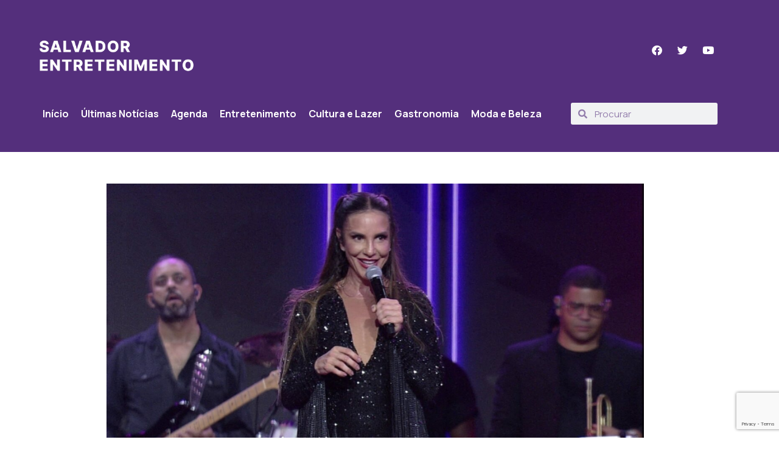

--- FILE ---
content_type: text/html; charset=UTF-8
request_url: https://salvadorentretenimento.com.br/ievete-sangalo-e-atracao-de-festa-no-bbb-24/
body_size: 24836
content:
<!DOCTYPE html>
<html lang="pt-BR">
<head>
	<meta charset="UTF-8">
	<meta name="viewport" content="width=device-width, initial-scale=1.0, viewport-fit=cover" />		<title>Ivete Sangalo é atração na festa do BBB 24 nesta sexta-feira &#8211; Salvador Entretenimento</title>
<meta name='robots' content='max-image-preview:large' />
            <script type="text/javascript"> var epic_news_ajax_url = 'https://salvadorentretenimento.com.br/?epic-ajax-request=epic-ne'; </script>
            <script type="text/javascript"> var jbp_elements_ajax_url = "https://salvadorentretenimento.com.br/?ajax-request=jbp_elements";</script><link rel='dns-prefetch' href='//stats.wp.com' />
<link rel='dns-prefetch' href='//fonts.googleapis.com' />
<link rel="alternate" type="application/rss+xml" title="Feed para Salvador Entretenimento &raquo;" href="https://salvadorentretenimento.com.br/feed/" />
<link rel="alternate" type="application/rss+xml" title="Feed de comentários para Salvador Entretenimento &raquo;" href="https://salvadorentretenimento.com.br/comments/feed/" />
<link rel="alternate" type="application/rss+xml" title="Feed de comentários para Salvador Entretenimento &raquo; Ivete Sangalo é atração na festa do BBB 24 nesta sexta-feira" href="https://salvadorentretenimento.com.br/ievete-sangalo-e-atracao-de-festa-no-bbb-24/feed/" />
<script>
window._wpemojiSettings = {"baseUrl":"https:\/\/s.w.org\/images\/core\/emoji\/15.0.3\/72x72\/","ext":".png","svgUrl":"https:\/\/s.w.org\/images\/core\/emoji\/15.0.3\/svg\/","svgExt":".svg","source":{"concatemoji":"https:\/\/salvadorentretenimento.com.br\/wp-includes\/js\/wp-emoji-release.min.js?ver=6.6.2"}};
/*! This file is auto-generated */
!function(i,n){var o,s,e;function c(e){try{var t={supportTests:e,timestamp:(new Date).valueOf()};sessionStorage.setItem(o,JSON.stringify(t))}catch(e){}}function p(e,t,n){e.clearRect(0,0,e.canvas.width,e.canvas.height),e.fillText(t,0,0);var t=new Uint32Array(e.getImageData(0,0,e.canvas.width,e.canvas.height).data),r=(e.clearRect(0,0,e.canvas.width,e.canvas.height),e.fillText(n,0,0),new Uint32Array(e.getImageData(0,0,e.canvas.width,e.canvas.height).data));return t.every(function(e,t){return e===r[t]})}function u(e,t,n){switch(t){case"flag":return n(e,"\ud83c\udff3\ufe0f\u200d\u26a7\ufe0f","\ud83c\udff3\ufe0f\u200b\u26a7\ufe0f")?!1:!n(e,"\ud83c\uddfa\ud83c\uddf3","\ud83c\uddfa\u200b\ud83c\uddf3")&&!n(e,"\ud83c\udff4\udb40\udc67\udb40\udc62\udb40\udc65\udb40\udc6e\udb40\udc67\udb40\udc7f","\ud83c\udff4\u200b\udb40\udc67\u200b\udb40\udc62\u200b\udb40\udc65\u200b\udb40\udc6e\u200b\udb40\udc67\u200b\udb40\udc7f");case"emoji":return!n(e,"\ud83d\udc26\u200d\u2b1b","\ud83d\udc26\u200b\u2b1b")}return!1}function f(e,t,n){var r="undefined"!=typeof WorkerGlobalScope&&self instanceof WorkerGlobalScope?new OffscreenCanvas(300,150):i.createElement("canvas"),a=r.getContext("2d",{willReadFrequently:!0}),o=(a.textBaseline="top",a.font="600 32px Arial",{});return e.forEach(function(e){o[e]=t(a,e,n)}),o}function t(e){var t=i.createElement("script");t.src=e,t.defer=!0,i.head.appendChild(t)}"undefined"!=typeof Promise&&(o="wpEmojiSettingsSupports",s=["flag","emoji"],n.supports={everything:!0,everythingExceptFlag:!0},e=new Promise(function(e){i.addEventListener("DOMContentLoaded",e,{once:!0})}),new Promise(function(t){var n=function(){try{var e=JSON.parse(sessionStorage.getItem(o));if("object"==typeof e&&"number"==typeof e.timestamp&&(new Date).valueOf()<e.timestamp+604800&&"object"==typeof e.supportTests)return e.supportTests}catch(e){}return null}();if(!n){if("undefined"!=typeof Worker&&"undefined"!=typeof OffscreenCanvas&&"undefined"!=typeof URL&&URL.createObjectURL&&"undefined"!=typeof Blob)try{var e="postMessage("+f.toString()+"("+[JSON.stringify(s),u.toString(),p.toString()].join(",")+"));",r=new Blob([e],{type:"text/javascript"}),a=new Worker(URL.createObjectURL(r),{name:"wpTestEmojiSupports"});return void(a.onmessage=function(e){c(n=e.data),a.terminate(),t(n)})}catch(e){}c(n=f(s,u,p))}t(n)}).then(function(e){for(var t in e)n.supports[t]=e[t],n.supports.everything=n.supports.everything&&n.supports[t],"flag"!==t&&(n.supports.everythingExceptFlag=n.supports.everythingExceptFlag&&n.supports[t]);n.supports.everythingExceptFlag=n.supports.everythingExceptFlag&&!n.supports.flag,n.DOMReady=!1,n.readyCallback=function(){n.DOMReady=!0}}).then(function(){return e}).then(function(){var e;n.supports.everything||(n.readyCallback(),(e=n.source||{}).concatemoji?t(e.concatemoji):e.wpemoji&&e.twemoji&&(t(e.twemoji),t(e.wpemoji)))}))}((window,document),window._wpemojiSettings);
</script>
<!-- salvadorentretenimento.com.br is managing ads with Advanced Ads 2.0.16 – https://wpadvancedads.com/ --><script id="salva-ready">
			window.advanced_ads_ready=function(e,a){a=a||"complete";var d=function(e){return"interactive"===a?"loading"!==e:"complete"===e};d(document.readyState)?e():document.addEventListener("readystatechange",(function(a){d(a.target.readyState)&&e()}),{once:"interactive"===a})},window.advanced_ads_ready_queue=window.advanced_ads_ready_queue||[];		</script>
		<link rel='stylesheet' id='gspwp-inspirational-style-css' href='https://salvadorentretenimento.com.br/wp-content/plugins/gallery-showcase-pro/assets/css/inspirational.css?ver=6.6.2' media='all' />
<link rel='stylesheet' id='gspwp-custom-style-css' href='https://salvadorentretenimento.com.br/wp-content/plugins/gallery-showcase-pro/assets/css/gspwp-custom-style.css?ver=6.6.2' media='all' />
<link rel='stylesheet' id='gspwp-front-style-css' href='https://salvadorentretenimento.com.br/wp-content/plugins/gallery-showcase-pro/assets/css/style.css?ver=6.6.2' media='all' />
<style id='wp-emoji-styles-inline-css'>

	img.wp-smiley, img.emoji {
		display: inline !important;
		border: none !important;
		box-shadow: none !important;
		height: 1em !important;
		width: 1em !important;
		margin: 0 0.07em !important;
		vertical-align: -0.1em !important;
		background: none !important;
		padding: 0 !important;
	}
</style>
<link rel='stylesheet' id='wp-block-library-css' href='https://salvadorentretenimento.com.br/wp-includes/css/dist/block-library/style.min.css?ver=6.6.2' media='all' />
<style id='wp-block-library-theme-inline-css'>
.wp-block-audio :where(figcaption){color:#555;font-size:13px;text-align:center}.is-dark-theme .wp-block-audio :where(figcaption){color:#ffffffa6}.wp-block-audio{margin:0 0 1em}.wp-block-code{border:1px solid #ccc;border-radius:4px;font-family:Menlo,Consolas,monaco,monospace;padding:.8em 1em}.wp-block-embed :where(figcaption){color:#555;font-size:13px;text-align:center}.is-dark-theme .wp-block-embed :where(figcaption){color:#ffffffa6}.wp-block-embed{margin:0 0 1em}.blocks-gallery-caption{color:#555;font-size:13px;text-align:center}.is-dark-theme .blocks-gallery-caption{color:#ffffffa6}:root :where(.wp-block-image figcaption){color:#555;font-size:13px;text-align:center}.is-dark-theme :root :where(.wp-block-image figcaption){color:#ffffffa6}.wp-block-image{margin:0 0 1em}.wp-block-pullquote{border-bottom:4px solid;border-top:4px solid;color:currentColor;margin-bottom:1.75em}.wp-block-pullquote cite,.wp-block-pullquote footer,.wp-block-pullquote__citation{color:currentColor;font-size:.8125em;font-style:normal;text-transform:uppercase}.wp-block-quote{border-left:.25em solid;margin:0 0 1.75em;padding-left:1em}.wp-block-quote cite,.wp-block-quote footer{color:currentColor;font-size:.8125em;font-style:normal;position:relative}.wp-block-quote.has-text-align-right{border-left:none;border-right:.25em solid;padding-left:0;padding-right:1em}.wp-block-quote.has-text-align-center{border:none;padding-left:0}.wp-block-quote.is-large,.wp-block-quote.is-style-large,.wp-block-quote.is-style-plain{border:none}.wp-block-search .wp-block-search__label{font-weight:700}.wp-block-search__button{border:1px solid #ccc;padding:.375em .625em}:where(.wp-block-group.has-background){padding:1.25em 2.375em}.wp-block-separator.has-css-opacity{opacity:.4}.wp-block-separator{border:none;border-bottom:2px solid;margin-left:auto;margin-right:auto}.wp-block-separator.has-alpha-channel-opacity{opacity:1}.wp-block-separator:not(.is-style-wide):not(.is-style-dots){width:100px}.wp-block-separator.has-background:not(.is-style-dots){border-bottom:none;height:1px}.wp-block-separator.has-background:not(.is-style-wide):not(.is-style-dots){height:2px}.wp-block-table{margin:0 0 1em}.wp-block-table td,.wp-block-table th{word-break:normal}.wp-block-table :where(figcaption){color:#555;font-size:13px;text-align:center}.is-dark-theme .wp-block-table :where(figcaption){color:#ffffffa6}.wp-block-video :where(figcaption){color:#555;font-size:13px;text-align:center}.is-dark-theme .wp-block-video :where(figcaption){color:#ffffffa6}.wp-block-video{margin:0 0 1em}:root :where(.wp-block-template-part.has-background){margin-bottom:0;margin-top:0;padding:1.25em 2.375em}
</style>
<style id='safe-svg-svg-icon-style-inline-css'>
.safe-svg-cover{text-align:center}.safe-svg-cover .safe-svg-inside{display:inline-block;max-width:100%}.safe-svg-cover svg{fill:currentColor;height:100%;max-height:100%;max-width:100%;width:100%}

</style>
<link rel='stylesheet' id='mediaelement-css' href='https://salvadorentretenimento.com.br/wp-includes/js/mediaelement/mediaelementplayer-legacy.min.css?ver=4.2.17' media='all' />
<link rel='stylesheet' id='wp-mediaelement-css' href='https://salvadorentretenimento.com.br/wp-includes/js/mediaelement/wp-mediaelement.min.css?ver=6.6.2' media='all' />
<style id='jetpack-sharing-buttons-style-inline-css'>
.jetpack-sharing-buttons__services-list{display:flex;flex-direction:row;flex-wrap:wrap;gap:0;list-style-type:none;margin:5px;padding:0}.jetpack-sharing-buttons__services-list.has-small-icon-size{font-size:12px}.jetpack-sharing-buttons__services-list.has-normal-icon-size{font-size:16px}.jetpack-sharing-buttons__services-list.has-large-icon-size{font-size:24px}.jetpack-sharing-buttons__services-list.has-huge-icon-size{font-size:36px}@media print{.jetpack-sharing-buttons__services-list{display:none!important}}.editor-styles-wrapper .wp-block-jetpack-sharing-buttons{gap:0;padding-inline-start:0}ul.jetpack-sharing-buttons__services-list.has-background{padding:1.25em 2.375em}
</style>
<style id='classic-theme-styles-inline-css'>
/*! This file is auto-generated */
.wp-block-button__link{color:#fff;background-color:#32373c;border-radius:9999px;box-shadow:none;text-decoration:none;padding:calc(.667em + 2px) calc(1.333em + 2px);font-size:1.125em}.wp-block-file__button{background:#32373c;color:#fff;text-decoration:none}
</style>
<style id='global-styles-inline-css'>
:root{--wp--preset--aspect-ratio--square: 1;--wp--preset--aspect-ratio--4-3: 4/3;--wp--preset--aspect-ratio--3-4: 3/4;--wp--preset--aspect-ratio--3-2: 3/2;--wp--preset--aspect-ratio--2-3: 2/3;--wp--preset--aspect-ratio--16-9: 16/9;--wp--preset--aspect-ratio--9-16: 9/16;--wp--preset--color--black: #000000;--wp--preset--color--cyan-bluish-gray: #abb8c3;--wp--preset--color--white: #ffffff;--wp--preset--color--pale-pink: #f78da7;--wp--preset--color--vivid-red: #cf2e2e;--wp--preset--color--luminous-vivid-orange: #ff6900;--wp--preset--color--luminous-vivid-amber: #fcb900;--wp--preset--color--light-green-cyan: #7bdcb5;--wp--preset--color--vivid-green-cyan: #00d084;--wp--preset--color--pale-cyan-blue: #8ed1fc;--wp--preset--color--vivid-cyan-blue: #0693e3;--wp--preset--color--vivid-purple: #9b51e0;--wp--preset--color--primary: #6366f1;--wp--preset--color--secondary: #eff2fc;--wp--preset--color--info: #4c82f7;--wp--preset--color--success: #22c55e;--wp--preset--color--warning: #ffba08;--wp--preset--color--danger: #ef4444;--wp--preset--color--light: #ffffff;--wp--preset--color--dark: #131022;--wp--preset--gradient--vivid-cyan-blue-to-vivid-purple: linear-gradient(135deg,rgba(6,147,227,1) 0%,rgb(155,81,224) 100%);--wp--preset--gradient--light-green-cyan-to-vivid-green-cyan: linear-gradient(135deg,rgb(122,220,180) 0%,rgb(0,208,130) 100%);--wp--preset--gradient--luminous-vivid-amber-to-luminous-vivid-orange: linear-gradient(135deg,rgba(252,185,0,1) 0%,rgba(255,105,0,1) 100%);--wp--preset--gradient--luminous-vivid-orange-to-vivid-red: linear-gradient(135deg,rgba(255,105,0,1) 0%,rgb(207,46,46) 100%);--wp--preset--gradient--very-light-gray-to-cyan-bluish-gray: linear-gradient(135deg,rgb(238,238,238) 0%,rgb(169,184,195) 100%);--wp--preset--gradient--cool-to-warm-spectrum: linear-gradient(135deg,rgb(74,234,220) 0%,rgb(151,120,209) 20%,rgb(207,42,186) 40%,rgb(238,44,130) 60%,rgb(251,105,98) 80%,rgb(254,248,76) 100%);--wp--preset--gradient--blush-light-purple: linear-gradient(135deg,rgb(255,206,236) 0%,rgb(152,150,240) 100%);--wp--preset--gradient--blush-bordeaux: linear-gradient(135deg,rgb(254,205,165) 0%,rgb(254,45,45) 50%,rgb(107,0,62) 100%);--wp--preset--gradient--luminous-dusk: linear-gradient(135deg,rgb(255,203,112) 0%,rgb(199,81,192) 50%,rgb(65,88,208) 100%);--wp--preset--gradient--pale-ocean: linear-gradient(135deg,rgb(255,245,203) 0%,rgb(182,227,212) 50%,rgb(51,167,181) 100%);--wp--preset--gradient--electric-grass: linear-gradient(135deg,rgb(202,248,128) 0%,rgb(113,206,126) 100%);--wp--preset--gradient--midnight: linear-gradient(135deg,rgb(2,3,129) 0%,rgb(40,116,252) 100%);--wp--preset--font-size--small: 16px;--wp--preset--font-size--medium: 20px;--wp--preset--font-size--large: 36px;--wp--preset--font-size--x-large: 42px;--wp--preset--font-size--xs: 12px;--wp--preset--font-size--sm: 14px;--wp--preset--font-size--lg: 18px;--wp--preset--font-size--xl: 20px;--wp--preset--spacing--20: 0.44rem;--wp--preset--spacing--30: 0.67rem;--wp--preset--spacing--40: 1rem;--wp--preset--spacing--50: 1.5rem;--wp--preset--spacing--60: 2.25rem;--wp--preset--spacing--70: 3.38rem;--wp--preset--spacing--80: 5.06rem;--wp--preset--shadow--natural: 6px 6px 9px rgba(0, 0, 0, 0.2);--wp--preset--shadow--deep: 12px 12px 50px rgba(0, 0, 0, 0.4);--wp--preset--shadow--sharp: 6px 6px 0px rgba(0, 0, 0, 0.2);--wp--preset--shadow--outlined: 6px 6px 0px -3px rgba(255, 255, 255, 1), 6px 6px rgba(0, 0, 0, 1);--wp--preset--shadow--crisp: 6px 6px 0px rgba(0, 0, 0, 1);}:where(.is-layout-flex){gap: 0.5em;}:where(.is-layout-grid){gap: 0.5em;}body .is-layout-flex{display: flex;}.is-layout-flex{flex-wrap: wrap;align-items: center;}.is-layout-flex > :is(*, div){margin: 0;}body .is-layout-grid{display: grid;}.is-layout-grid > :is(*, div){margin: 0;}:where(.wp-block-columns.is-layout-flex){gap: 2em;}:where(.wp-block-columns.is-layout-grid){gap: 2em;}:where(.wp-block-post-template.is-layout-flex){gap: 1.25em;}:where(.wp-block-post-template.is-layout-grid){gap: 1.25em;}.has-black-color{color: var(--wp--preset--color--black) !important;}.has-cyan-bluish-gray-color{color: var(--wp--preset--color--cyan-bluish-gray) !important;}.has-white-color{color: var(--wp--preset--color--white) !important;}.has-pale-pink-color{color: var(--wp--preset--color--pale-pink) !important;}.has-vivid-red-color{color: var(--wp--preset--color--vivid-red) !important;}.has-luminous-vivid-orange-color{color: var(--wp--preset--color--luminous-vivid-orange) !important;}.has-luminous-vivid-amber-color{color: var(--wp--preset--color--luminous-vivid-amber) !important;}.has-light-green-cyan-color{color: var(--wp--preset--color--light-green-cyan) !important;}.has-vivid-green-cyan-color{color: var(--wp--preset--color--vivid-green-cyan) !important;}.has-pale-cyan-blue-color{color: var(--wp--preset--color--pale-cyan-blue) !important;}.has-vivid-cyan-blue-color{color: var(--wp--preset--color--vivid-cyan-blue) !important;}.has-vivid-purple-color{color: var(--wp--preset--color--vivid-purple) !important;}.has-black-background-color{background-color: var(--wp--preset--color--black) !important;}.has-cyan-bluish-gray-background-color{background-color: var(--wp--preset--color--cyan-bluish-gray) !important;}.has-white-background-color{background-color: var(--wp--preset--color--white) !important;}.has-pale-pink-background-color{background-color: var(--wp--preset--color--pale-pink) !important;}.has-vivid-red-background-color{background-color: var(--wp--preset--color--vivid-red) !important;}.has-luminous-vivid-orange-background-color{background-color: var(--wp--preset--color--luminous-vivid-orange) !important;}.has-luminous-vivid-amber-background-color{background-color: var(--wp--preset--color--luminous-vivid-amber) !important;}.has-light-green-cyan-background-color{background-color: var(--wp--preset--color--light-green-cyan) !important;}.has-vivid-green-cyan-background-color{background-color: var(--wp--preset--color--vivid-green-cyan) !important;}.has-pale-cyan-blue-background-color{background-color: var(--wp--preset--color--pale-cyan-blue) !important;}.has-vivid-cyan-blue-background-color{background-color: var(--wp--preset--color--vivid-cyan-blue) !important;}.has-vivid-purple-background-color{background-color: var(--wp--preset--color--vivid-purple) !important;}.has-black-border-color{border-color: var(--wp--preset--color--black) !important;}.has-cyan-bluish-gray-border-color{border-color: var(--wp--preset--color--cyan-bluish-gray) !important;}.has-white-border-color{border-color: var(--wp--preset--color--white) !important;}.has-pale-pink-border-color{border-color: var(--wp--preset--color--pale-pink) !important;}.has-vivid-red-border-color{border-color: var(--wp--preset--color--vivid-red) !important;}.has-luminous-vivid-orange-border-color{border-color: var(--wp--preset--color--luminous-vivid-orange) !important;}.has-luminous-vivid-amber-border-color{border-color: var(--wp--preset--color--luminous-vivid-amber) !important;}.has-light-green-cyan-border-color{border-color: var(--wp--preset--color--light-green-cyan) !important;}.has-vivid-green-cyan-border-color{border-color: var(--wp--preset--color--vivid-green-cyan) !important;}.has-pale-cyan-blue-border-color{border-color: var(--wp--preset--color--pale-cyan-blue) !important;}.has-vivid-cyan-blue-border-color{border-color: var(--wp--preset--color--vivid-cyan-blue) !important;}.has-vivid-purple-border-color{border-color: var(--wp--preset--color--vivid-purple) !important;}.has-vivid-cyan-blue-to-vivid-purple-gradient-background{background: var(--wp--preset--gradient--vivid-cyan-blue-to-vivid-purple) !important;}.has-light-green-cyan-to-vivid-green-cyan-gradient-background{background: var(--wp--preset--gradient--light-green-cyan-to-vivid-green-cyan) !important;}.has-luminous-vivid-amber-to-luminous-vivid-orange-gradient-background{background: var(--wp--preset--gradient--luminous-vivid-amber-to-luminous-vivid-orange) !important;}.has-luminous-vivid-orange-to-vivid-red-gradient-background{background: var(--wp--preset--gradient--luminous-vivid-orange-to-vivid-red) !important;}.has-very-light-gray-to-cyan-bluish-gray-gradient-background{background: var(--wp--preset--gradient--very-light-gray-to-cyan-bluish-gray) !important;}.has-cool-to-warm-spectrum-gradient-background{background: var(--wp--preset--gradient--cool-to-warm-spectrum) !important;}.has-blush-light-purple-gradient-background{background: var(--wp--preset--gradient--blush-light-purple) !important;}.has-blush-bordeaux-gradient-background{background: var(--wp--preset--gradient--blush-bordeaux) !important;}.has-luminous-dusk-gradient-background{background: var(--wp--preset--gradient--luminous-dusk) !important;}.has-pale-ocean-gradient-background{background: var(--wp--preset--gradient--pale-ocean) !important;}.has-electric-grass-gradient-background{background: var(--wp--preset--gradient--electric-grass) !important;}.has-midnight-gradient-background{background: var(--wp--preset--gradient--midnight) !important;}.has-small-font-size{font-size: var(--wp--preset--font-size--small) !important;}.has-medium-font-size{font-size: var(--wp--preset--font-size--medium) !important;}.has-large-font-size{font-size: var(--wp--preset--font-size--large) !important;}.has-x-large-font-size{font-size: var(--wp--preset--font-size--x-large) !important;}
:where(.wp-block-post-template.is-layout-flex){gap: 1.25em;}:where(.wp-block-post-template.is-layout-grid){gap: 1.25em;}
:where(.wp-block-columns.is-layout-flex){gap: 2em;}:where(.wp-block-columns.is-layout-grid){gap: 2em;}
:root :where(.wp-block-pullquote){font-size: 1.5em;line-height: 1.6;}
</style>
<link rel='stylesheet' id='font-awesome-css' href='https://salvadorentretenimento.com.br/wp-content/plugins/elementor/assets/lib/font-awesome/css/font-awesome.min.css?ver=4.7.0' media='all' />
<link rel='stylesheet' id='jblog-icon-css' href='https://salvadorentretenimento.com.br/wp-content/plugins/jblog-elements/assets/fonts/jblog-icon/jblog-icon.min.css?ver=1.1.4' media='all' />
<link rel='stylesheet' id='owl-carousel-css' href='https://salvadorentretenimento.com.br/wp-content/plugins/jblog-elements/assets/css/lib/owl.carousel.css?ver=1.1.4' media='all' />
<link rel='stylesheet' id='jblog-elements-main-css' href='https://salvadorentretenimento.com.br/wp-content/plugins/jblog-elements/assets/css/main.min.css?ver=1.1.4' media='all' />
<link rel='stylesheet' id='fontawesome-css' href='https://salvadorentretenimento.com.br/wp-content/plugins/ova-events/assets/libs/fontawesome/css/all.css' media='all' />
<link rel='stylesheet' id='elegant_font-css' href='https://salvadorentretenimento.com.br/wp-content/plugins/ova-events/assets/libs/elegant_font/ele_style.css' media='all' />
<link rel='stylesheet' id='select2-css' href='https://salvadorentretenimento.com.br/wp-content/plugins/ova-events/assets/libs/dist/css/select2.min.css' media='all' />
<link rel='stylesheet' id='calendar-css' href='https://salvadorentretenimento.com.br/wp-content/plugins/ova-events/assets/libs/calendar/main.min.css' media='all' />
<link rel='stylesheet' id='event-frontend-css' href='https://salvadorentretenimento.com.br/wp-content/plugins/ova-events/assets/css/frontend/event.css' media='all' />
<style id='event-frontend-inline-css'>



.type1 .date-event .date,
.type2 .date-event .date,
.type3 .date-event,
.type5 .date-event,
#sidebar-event .widget_feature_event .event-feature .item .date-event .date,
.single_event .content-event .tab-Location ul.event_nav li.event_nav-item.active:after,
.single_event .content-event .tab-Location ul.event_nav li.event_nav-item a:after,
.single_event .content-event .event-related .archive_event .ovaev-content.content-grid .date-event .date,
#sidebar-event .widget ul li a:hover:before,
.type1 .desc .event_post .button_event .view_detail:hover,
.type2 .desc .event_post .button_event .view_detail:hover,
.type4 .desc .event_post .button_event .view_detail:hover,
.type6 .event-readmore a:hover,
#sidebar-event .widget_feature_event .event-feature .item .desc .event_post .button_event .view_detail:hover,
#sidebar-event .widget_list_event .button-all-event a:hover,
.single_event .content-event .event_intro .wrap-event-info .wrap-booking-links a:hover
.single_event .content-event .ova-next-pre-post .pre:hover .num-1 .icon,
.single_event .content-event .ova-next-pre-post .next:hover .num-1 .icon,
.single_event .content-event .ova-next-pre-post .pre:hover .num-1 .icon,
.single_event .content-event .ova-next-pre-post .next:hover .num-1 .icon,
.single_event .content-event .event-related .archive_event .ovaev-content.content-grid .desc .event_post .button_event .view_detail:hover,
.single_event .content-event .event_intro .wrap-event-info .wrap-booking-links a:hover,
.ovaev-event-element.ovaev-event-slide .owl-nav button:hover,
.ovapo_project_slide .grid .owl-nav button:hover,
.search_archive_event form .wrap-ovaev_submit .ovaev_submit,
.ovaev-event-element.version_2 .wp-content .ovaev-content.content-grid .date-event .date,
.ovaev-event-element.version_2 .wp-content .ovaev-content.content-grid .desc .event_post .button_event .view_detail:hover,
.blog_pagination .pagination li.active a,
.blog_pagination .pagination li a:hover,
.blog_pagination .pagination li a:focus,
.ovaev-event-element.ovaev-event-slide .owl-dots .owl-dot.active span,
.ovapo_project_grid .btn_grid .btn_grid_event:hover,
.events_pagination .page-numbers li span,
.events_pagination .page-numbers li a:hover,
.ovaev-wrapper-search-ajax .search-ajax-pagination ul li .page-numbers.current,
.ovaev-wrapper-search-ajax .search-ajax-pagination ul li .page-numbers:hover,
.ovaev-booking-btn a:hover
{
	background-color: #5e2a7e;
}

.type1 .desc .event_post .button_event .view_detail:hover,
.type2 .desc .event_post .button_event .view_detail:hover,
.type4 .desc .event_post .button_event .view_detail:hover,
.type6 .event-readmore a:hover,
#sidebar-event .widget_feature_event .event-feature .item .desc .event_post .button_event .view_detail:hover,
#sidebar-event .widget_list_event .button-all-event a:hover,
.single_event .content-event .event_intro .wrap-event-info .wrap-booking-links a:hover,
.single_event .content-event .ova-next-pre-post .pre:hover .num-1 .icon,
.single_event .content-event .ova-next-pre-post .next:hover .num-1 .icon,
.single_event .content-event .event-related .archive_event .ovaev-content.content-grid .desc .event_post .button_event .view_detail:hover,
.search_archive_event form .wrap-ovaev_submit .ovaev_submit,
.ovaev-event-element.version_2 .wp-content .ovaev-content.content-grid .desc .event_post .button_event .view_detail:hover,
.blog_pagination .pagination li.active a,
.blog_pagination .pagination li a:hover,
.blog_pagination .pagination li a:focus,
.ovapo_project_grid .btn_grid .btn_grid_event:hover,
.events_pagination .page-numbers li a:hover,
.events_pagination .page-numbers li span,
.ovaev-wrapper-search-ajax .search-ajax-pagination ul li .page-numbers.current,
.ovaev-wrapper-search-ajax .search-ajax-pagination ul li .page-numbers:hover,
.ovaev-booking-btn a:hover
{
	border-color: #5e2a7e;
}

.type1 .date-event .month-year,
.type1 .desc .event_post .post_cat .event_type,
.type1 .desc .event_post .event_title a:hover,
.icon_event,
.type2 .date-event .month-year,
.type2 .desc .event_post .post_cat .event_type,
.type2 .desc .event_post .event_title a:hover,
.type3 .desc .event_post .event_title a:hover,
.type3 .desc .event_post .time-event .time i,
.type3 .desc .event_post .time-event .venue i,
.type4 .date-event .date-month,
.type4 .desc .event_post .event_title a:hover,
.type4 .desc .event_post .time-event .time i,
.type4 .desc .event_post .time-event .venue i,
.type5 .desc .event_post .event_title a:hover,
.type6 .date-event .date-month,
.type6 .extra-event .desc .event_post .post_cat a,
.type6 .extra-event .desc .event_post .event_title a:hover,
#sidebar-event .widget_feature_event .event-feature .item .date-event .month-year,
#sidebar-event .widget_feature_event .event-feature .item .desc .event_post .post_cat .event_type,
#sidebar-event .widget_feature_event .event-feature .item .desc .event_post .event_title a:hover,
#sidebar-event .widget_list_event .list-event .item-event .ova-content .title a:hover,
#sidebar-event .widget ul li:hover a,
#sidebar-event .widget ul li:hover,
.single_event .content-event .event_intro .wrap-event-info .wrap-info .wrap-pro i,
.single_event .content-event .event_intro .wrap-event-info .wrap-info .ovaev-category i,
.single_event .content-event .ova-next-pre-post .pre .num-2 .title:hover,
.single_event .content-event .ova-next-pre-post .next .num-2 .title:hover,
.single_event .content-event .event-related .archive_event .ovaev-content.content-grid .date-event .month-year,
.single_event .content-event .event-related .archive_event .ovaev-content.content-grid .desc .event_post .post_cat .event_type,
.single_event .content-event .event-related .archive_event .ovaev-content.content-grid .desc .event_post .event_title a:hover,
.single_event .content-event .event_tags_share .event-tags a:hover,
#sidebar-event .widget .tagcloud a:hover,
.ovapo_project_grid .button-filter button.active,
.ovapo_project_grid .button-filter button:hover,
.more_date_text,
.ovaev-event-element.version_2 .wp-content .ovaev-content.content-grid .date-event .month-year,
.ovaev-event-element.version_2 .wp-content .ovaev-content.content-grid .desc .event_post .event_title a:hover,
.ovaev-event-element.version_2 .wp-content .ovaev-content.content-grid .desc .event_post .time-event .time .more_date_text span,
.ovaev-event-element.version_2 .title-readmore .read-more,
.ovaev-event-element.version_3 .title-readmore .read-more,
.ovaev-event-element .item .title a:hover,
.single_event .content-event .event_intro .wrap-event-info .ovaev-category a:hover,
#sidebar-event .widget_list_event .list-event .item-event .ova-content .time .more_date_text span,
.ovaev-shortcode-title a:hover,
.ovaev-shortcode-date i,
.ovaev-shortcode-time i,
.ovaev-shortcode-location i,
.ovaev-shortcode-categories i,
.ovaev-shortcode-categories span.event-category a:hover,
.ovaev-shortcode-tags .ovaev-tag:hover
{
	color: #5e2a7e;
}

#sidebar-event .widget .widget-title
{
	border-bottom-color: #5e2a7e;
}

.ovapo_project_grid .wrap_loader .loader circle, .ovaev-wrapper-search-ajax .ovaev-search-ajax-container .wrap_loader .loader circle
{
	stroke: #5e2a7e;
}


</style>
<link rel='stylesheet' id='elementor-frontend-css' href='https://salvadorentretenimento.com.br/wp-content/plugins/elementor/assets/css/frontend.min.css?ver=3.34.1' media='all' />
<style id='elementor-frontend-inline-css'>
.elementor-kit-5487{--e-global-color-primary:#6366f1;--e-global-color-secondary:#eff2fc;--e-global-color-success:#22c55e;--e-global-color-info:#4c82f7;--e-global-color-warning:#ffba08;--e-global-color-danger:#ef4444;--e-global-color-light:#ffffff;--e-global-color-dark:#131022;--e-global-color-6e9c5ebc:#4054B2;--e-global-color-2f1fd7cb:#23A455;--e-global-color-3c635b39:#000;--e-global-color-1c4381cf:#FFF;--e-global-color-57d8f43d:#DCDEDF;--e-global-color-77fda1fe:#FAFAFA;--e-global-color-23fbd08:#1091FF;--e-global-color-14dde0c:#1091FF;--e-global-color-d3c8afb:#515A60;--e-global-color-df0115b:#FFFFFFD9;--e-global-color-87a8ae5:#FFFFFFBF;--e-global-typography-primary-font-family:"Roboto";--e-global-typography-primary-font-weight:600;--e-global-typography-secondary-font-family:"Roboto Slab";--e-global-typography-secondary-font-weight:400;--e-global-typography-text-font-family:"Roboto";--e-global-typography-text-font-weight:400;--e-global-typography-accent-font-family:"Roboto";--e-global-typography-accent-font-weight:500;}.elementor-kit-5487 e-page-transition{background-color:#FFBC7D;}.elementor-section.elementor-section-boxed > .elementor-container{max-width:1140px;}.e-con{--container-max-width:1140px;}{}h1.entry-title{display:var(--page-title-display);}@media(max-width:1024px){.elementor-section.elementor-section-boxed > .elementor-container{max-width:1024px;}.e-con{--container-max-width:1024px;}}@media(max-width:767px){.elementor-section.elementor-section-boxed > .elementor-container{max-width:767px;}.e-con{--container-max-width:767px;}}
.elementor-12878 .elementor-element.elementor-element-efd9c6e:not(.elementor-motion-effects-element-type-background), .elementor-12878 .elementor-element.elementor-element-efd9c6e > .elementor-motion-effects-container > .elementor-motion-effects-layer{background-color:#542F7C;}.elementor-12878 .elementor-element.elementor-element-efd9c6e{transition:background 0.3s, border 0.3s, border-radius 0.3s, box-shadow 0.3s;padding:20px 40px 20px 40px;}.elementor-12878 .elementor-element.elementor-element-efd9c6e > .elementor-background-overlay{transition:background 0.3s, border-radius 0.3s, opacity 0.3s;}.elementor-bc-flex-widget .elementor-12878 .elementor-element.elementor-element-29ddf429.elementor-column .elementor-widget-wrap{align-items:center;}.elementor-12878 .elementor-element.elementor-element-29ddf429.elementor-column.elementor-element[data-element_type="column"] > .elementor-widget-wrap.elementor-element-populated{align-content:center;align-items:center;}.elementor-bc-flex-widget .elementor-12878 .elementor-element.elementor-element-2673a28e.elementor-column .elementor-widget-wrap{align-items:center;}.elementor-12878 .elementor-element.elementor-element-2673a28e.elementor-column.elementor-element[data-element_type="column"] > .elementor-widget-wrap.elementor-element-populated{align-content:center;align-items:center;}.elementor-12878 .elementor-element.elementor-element-37adea20{width:var( --container-widget-width, 90.749% );max-width:90.749%;--container-widget-width:90.749%;--container-widget-flex-grow:0;text-align:start;}.elementor-12878 .elementor-element.elementor-element-37adea20 img{width:52%;}.elementor-bc-flex-widget .elementor-12878 .elementor-element.elementor-element-33b6a58f.elementor-column .elementor-widget-wrap{align-items:center;}.elementor-12878 .elementor-element.elementor-element-33b6a58f.elementor-column.elementor-element[data-element_type="column"] > .elementor-widget-wrap.elementor-element-populated{align-content:center;align-items:center;}.elementor-12878 .elementor-element.elementor-element-14dadbd7{--grid-template-columns:repeat(0, auto);--icon-size:17px;--grid-column-gap:5px;--grid-row-gap:0px;}.elementor-12878 .elementor-element.elementor-element-14dadbd7 .elementor-widget-container{text-align:right;}.elementor-12878 .elementor-element.elementor-element-14dadbd7 .elementor-social-icon{background-color:#02010100;}.elementor-12878 .elementor-element.elementor-element-14dadbd7 .elementor-social-icon i{color:#FFFFFF;}.elementor-12878 .elementor-element.elementor-element-14dadbd7 .elementor-social-icon svg{fill:#FFFFFF;}.elementor-bc-flex-widget .elementor-12878 .elementor-element.elementor-element-3988d8f2.elementor-column .elementor-widget-wrap{align-items:center;}.elementor-12878 .elementor-element.elementor-element-3988d8f2.elementor-column.elementor-element[data-element_type="column"] > .elementor-widget-wrap.elementor-element-populated{align-content:center;align-items:center;}.elementor-12878 .elementor-element.elementor-element-25270e4 .elementor-menu-toggle{margin:0 auto;background-color:#FFFFFF;}.elementor-12878 .elementor-element.elementor-element-25270e4 .elementor-nav-menu .elementor-item{font-weight:700;}.elementor-12878 .elementor-element.elementor-element-25270e4 .elementor-nav-menu--main .elementor-item{color:#FFFFFF;fill:#FFFFFF;padding-left:10px;padding-right:10px;}.elementor-12878 .elementor-element.elementor-element-25270e4 .elementor-nav-menu--main .elementor-item:hover,
					.elementor-12878 .elementor-element.elementor-element-25270e4 .elementor-nav-menu--main .elementor-item.elementor-item-active,
					.elementor-12878 .elementor-element.elementor-element-25270e4 .elementor-nav-menu--main .elementor-item.highlighted,
					.elementor-12878 .elementor-element.elementor-element-25270e4 .elementor-nav-menu--main .elementor-item:focus{color:#ece414;fill:#ece414;}.elementor-12878 .elementor-element.elementor-element-25270e4 .elementor-nav-menu--main .elementor-item.elementor-item-active{color:#FFFFFF;}.elementor-12878 .elementor-element.elementor-element-25270e4 .elementor-nav-menu--dropdown a, .elementor-12878 .elementor-element.elementor-element-25270e4 .elementor-menu-toggle{color:#542F7C;}.elementor-12878 .elementor-element.elementor-element-25270e4 .elementor-nav-menu--dropdown{background-color:#FFFFFF;}.elementor-12878 .elementor-element.elementor-element-25270e4 .elementor-nav-menu--dropdown a:hover,
					.elementor-12878 .elementor-element.elementor-element-25270e4 .elementor-nav-menu--dropdown a.elementor-item-active,
					.elementor-12878 .elementor-element.elementor-element-25270e4 .elementor-nav-menu--dropdown a.highlighted,
					.elementor-12878 .elementor-element.elementor-element-25270e4 .elementor-menu-toggle:hover{color:#FFFFFF;}.elementor-12878 .elementor-element.elementor-element-25270e4 .elementor-nav-menu--dropdown a:hover,
					.elementor-12878 .elementor-element.elementor-element-25270e4 .elementor-nav-menu--dropdown a.elementor-item-active,
					.elementor-12878 .elementor-element.elementor-element-25270e4 .elementor-nav-menu--dropdown a.highlighted{background-color:#542F7C;}.elementor-12878 .elementor-element.elementor-element-25270e4 div.elementor-menu-toggle{color:#542F7C;}.elementor-12878 .elementor-element.elementor-element-25270e4 div.elementor-menu-toggle svg{fill:#542F7C;}.elementor-12878 .elementor-element.elementor-element-25270e4 div.elementor-menu-toggle:hover{color:#542F7C;}.elementor-12878 .elementor-element.elementor-element-25270e4 div.elementor-menu-toggle:hover svg{fill:#542F7C;}.elementor-bc-flex-widget .elementor-12878 .elementor-element.elementor-element-b16ab05.elementor-column .elementor-widget-wrap{align-items:center;}.elementor-12878 .elementor-element.elementor-element-b16ab05.elementor-column.elementor-element[data-element_type="column"] > .elementor-widget-wrap.elementor-element-populated{align-content:center;align-items:center;}.elementor-12878 .elementor-element.elementor-element-4b68ec3 .elementor-search-form__container{min-height:36px;}.elementor-12878 .elementor-element.elementor-element-4b68ec3 .elementor-search-form__submit{min-width:36px;}body:not(.rtl) .elementor-12878 .elementor-element.elementor-element-4b68ec3 .elementor-search-form__icon{padding-left:calc(36px / 3);}body.rtl .elementor-12878 .elementor-element.elementor-element-4b68ec3 .elementor-search-form__icon{padding-right:calc(36px / 3);}.elementor-12878 .elementor-element.elementor-element-4b68ec3 .elementor-search-form__input, .elementor-12878 .elementor-element.elementor-element-4b68ec3.elementor-search-form--button-type-text .elementor-search-form__submit{padding-left:calc(36px / 3);padding-right:calc(36px / 3);}.elementor-12878 .elementor-element.elementor-element-4b68ec3 .elementor-search-form__input,
					.elementor-12878 .elementor-element.elementor-element-4b68ec3 .elementor-search-form__icon,
					.elementor-12878 .elementor-element.elementor-element-4b68ec3 .elementor-lightbox .dialog-lightbox-close-button,
					.elementor-12878 .elementor-element.elementor-element-4b68ec3 .elementor-lightbox .dialog-lightbox-close-button:hover,
					.elementor-12878 .elementor-element.elementor-element-4b68ec3.elementor-search-form--skin-full_screen input[type="search"].elementor-search-form__input{color:#542F7C;fill:#542F7C;}.elementor-12878 .elementor-element.elementor-element-4b68ec3:not(.elementor-search-form--skin-full_screen) .elementor-search-form__container{border-radius:3px;}.elementor-12878 .elementor-element.elementor-element-4b68ec3.elementor-search-form--skin-full_screen input[type="search"].elementor-search-form__input{border-radius:3px;}@media(min-width:768px){.elementor-12878 .elementor-element.elementor-element-3988d8f2{width:76.998%;}.elementor-12878 .elementor-element.elementor-element-b16ab05{width:22.955%;}}@media(max-width:767px){.elementor-12878 .elementor-element.elementor-element-37adea20 img{width:100%;}.elementor-12878 .elementor-element.elementor-element-14dadbd7 .elementor-widget-container{text-align:center;}}
.elementor-bc-flex-widget .elementor-12872 .elementor-element.elementor-element-34f6d02b.elementor-column .elementor-widget-wrap{align-items:center;}.elementor-12872 .elementor-element.elementor-element-34f6d02b.elementor-column.elementor-element[data-element_type="column"] > .elementor-widget-wrap.elementor-element-populated{align-content:center;align-items:center;}.elementor-bc-flex-widget .elementor-12872 .elementor-element.elementor-element-108389c5.elementor-column .elementor-widget-wrap{align-items:center;}.elementor-12872 .elementor-element.elementor-element-108389c5.elementor-column.elementor-element[data-element_type="column"] > .elementor-widget-wrap.elementor-element-populated{align-content:center;align-items:center;}.elementor-bc-flex-widget .elementor-12872 .elementor-element.elementor-element-13a7eb5.elementor-column .elementor-widget-wrap{align-items:center;}.elementor-12872 .elementor-element.elementor-element-13a7eb5.elementor-column.elementor-element[data-element_type="column"] > .elementor-widget-wrap.elementor-element-populated{align-content:center;align-items:center;}.elementor-12872 .elementor-element.elementor-element-6c3b6e7d{width:var( --container-widget-width, 144.742% );max-width:144.742%;--container-widget-width:144.742%;--container-widget-flex-grow:0;--e-form-steps-indicators-spacing:20px;--e-form-steps-indicator-padding:30px;--e-form-steps-indicator-inactive-secondary-color:#ffffff;--e-form-steps-indicator-active-secondary-color:#ffffff;--e-form-steps-indicator-completed-secondary-color:#ffffff;--e-form-steps-divider-width:1px;--e-form-steps-divider-gap:10px;}.elementor-12872 .elementor-element.elementor-element-6c3b6e7d > .elementor-widget-container{padding:15px 0px 0px 0px;}.elementor-12872 .elementor-element.elementor-element-6c3b6e7d .elementor-field-group{padding-right:calc( 10px/2 );padding-left:calc( 10px/2 );margin-bottom:10px;}.elementor-12872 .elementor-element.elementor-element-6c3b6e7d .elementor-form-fields-wrapper{margin-left:calc( -10px/2 );margin-right:calc( -10px/2 );margin-bottom:-10px;}.elementor-12872 .elementor-element.elementor-element-6c3b6e7d .elementor-field-group.recaptcha_v3-bottomleft, .elementor-12872 .elementor-element.elementor-element-6c3b6e7d .elementor-field-group.recaptcha_v3-bottomright{margin-bottom:0;}body.rtl .elementor-12872 .elementor-element.elementor-element-6c3b6e7d .elementor-labels-inline .elementor-field-group > label{padding-left:0px;}body:not(.rtl) .elementor-12872 .elementor-element.elementor-element-6c3b6e7d .elementor-labels-inline .elementor-field-group > label{padding-right:0px;}body .elementor-12872 .elementor-element.elementor-element-6c3b6e7d .elementor-labels-above .elementor-field-group > label{padding-bottom:0px;}.elementor-12872 .elementor-element.elementor-element-6c3b6e7d .elementor-field-type-html{padding-bottom:0px;}.elementor-12872 .elementor-element.elementor-element-6c3b6e7d .elementor-field-group:not(.elementor-field-type-upload) .elementor-field:not(.elementor-select-wrapper){background-color:#ffffff;}.elementor-12872 .elementor-element.elementor-element-6c3b6e7d .elementor-field-group .elementor-select-wrapper select{background-color:#ffffff;}.elementor-12872 .elementor-element.elementor-element-6c3b6e7d .e-form__buttons__wrapper__button-next{background-color:#5E2A7E;color:#ffffff;}.elementor-12872 .elementor-element.elementor-element-6c3b6e7d .elementor-button[type="submit"]{background-color:#5E2A7E;color:#ffffff;}.elementor-12872 .elementor-element.elementor-element-6c3b6e7d .elementor-button[type="submit"] svg *{fill:#ffffff;}.elementor-12872 .elementor-element.elementor-element-6c3b6e7d .e-form__buttons__wrapper__button-previous{color:#ffffff;}.elementor-12872 .elementor-element.elementor-element-6c3b6e7d .e-form__buttons__wrapper__button-next:hover{color:#ffffff;}.elementor-12872 .elementor-element.elementor-element-6c3b6e7d .elementor-button[type="submit"]:hover{color:#ffffff;}.elementor-12872 .elementor-element.elementor-element-6c3b6e7d .elementor-button[type="submit"]:hover svg *{fill:#ffffff;}.elementor-12872 .elementor-element.elementor-element-6c3b6e7d .e-form__buttons__wrapper__button-previous:hover{color:#ffffff;}.elementor-12872 .elementor-element.elementor-element-120adc06{padding:0px 0px 0px 0px;}.elementor-bc-flex-widget .elementor-12872 .elementor-element.elementor-element-1ef65696.elementor-column .elementor-widget-wrap{align-items:center;}.elementor-12872 .elementor-element.elementor-element-1ef65696.elementor-column.elementor-element[data-element_type="column"] > .elementor-widget-wrap.elementor-element-populated{align-content:center;align-items:center;}.elementor-12872 .elementor-element.elementor-element-7cd0f68b{width:var( --container-widget-width, 170.087% );max-width:170.087%;--container-widget-width:170.087%;--container-widget-flex-grow:0;font-size:12px;}.elementor-bc-flex-widget .elementor-12872 .elementor-element.elementor-element-91f5f07.elementor-column .elementor-widget-wrap{align-items:flex-start;}.elementor-12872 .elementor-element.elementor-element-91f5f07.elementor-column.elementor-element[data-element_type="column"] > .elementor-widget-wrap.elementor-element-populated{align-content:flex-start;align-items:flex-start;}.elementor-12872 .elementor-element.elementor-element-45f6ff6f .elementor-icon-list-icon i{transition:color 0.3s;}.elementor-12872 .elementor-element.elementor-element-45f6ff6f .elementor-icon-list-icon svg{transition:fill 0.3s;}.elementor-12872 .elementor-element.elementor-element-45f6ff6f{--e-icon-list-icon-size:14px;--icon-vertical-offset:0px;}.elementor-12872 .elementor-element.elementor-element-45f6ff6f .elementor-icon-list-item > .elementor-icon-list-text, .elementor-12872 .elementor-element.elementor-element-45f6ff6f .elementor-icon-list-item > a{font-size:14px;}.elementor-12872 .elementor-element.elementor-element-45f6ff6f .elementor-icon-list-text{color:#9A9A9A;transition:color 0.3s;}.elementor-12872 .elementor-element.elementor-element-45f6ff6f .elementor-icon-list-item:hover .elementor-icon-list-text{color:#5E2A7E;}.elementor-bc-flex-widget .elementor-12872 .elementor-element.elementor-element-3807953.elementor-column .elementor-widget-wrap{align-items:flex-start;}.elementor-12872 .elementor-element.elementor-element-3807953.elementor-column.elementor-element[data-element_type="column"] > .elementor-widget-wrap.elementor-element-populated{align-content:flex-start;align-items:flex-start;}.elementor-12872 .elementor-element.elementor-element-294d6734 .elementor-icon-list-icon i{transition:color 0.3s;}.elementor-12872 .elementor-element.elementor-element-294d6734 .elementor-icon-list-icon svg{transition:fill 0.3s;}.elementor-12872 .elementor-element.elementor-element-294d6734{--e-icon-list-icon-size:14px;--icon-vertical-offset:0px;}.elementor-12872 .elementor-element.elementor-element-294d6734 .elementor-icon-list-item > .elementor-icon-list-text, .elementor-12872 .elementor-element.elementor-element-294d6734 .elementor-icon-list-item > a{font-size:14px;}.elementor-12872 .elementor-element.elementor-element-294d6734 .elementor-icon-list-text{color:#9A9A9A;transition:color 0.3s;}.elementor-12872 .elementor-element.elementor-element-294d6734 .elementor-icon-list-item:hover .elementor-icon-list-text{color:#5E2A7E;}.elementor-bc-flex-widget .elementor-12872 .elementor-element.elementor-element-5fac6e34.elementor-column .elementor-widget-wrap{align-items:center;}.elementor-12872 .elementor-element.elementor-element-5fac6e34.elementor-column.elementor-element[data-element_type="column"] > .elementor-widget-wrap.elementor-element-populated{align-content:center;align-items:center;}.elementor-12872 .elementor-element.elementor-element-12eeb93b{--grid-template-columns:repeat(0, auto);--icon-size:14px;--grid-column-gap:5px;--grid-row-gap:0px;}.elementor-12872 .elementor-element.elementor-element-12eeb93b .elementor-widget-container{text-align:right;}.elementor-12872 .elementor-element.elementor-element-12eeb93b > .elementor-widget-container{padding:0px 0px 0px 0px;}.elementor-12872 .elementor-element.elementor-element-12eeb93b .elementor-social-icon{background-color:#02010100;}.elementor-12872 .elementor-element.elementor-element-12eeb93b .elementor-social-icon i{color:#5E2A7E;}.elementor-12872 .elementor-element.elementor-element-12eeb93b .elementor-social-icon svg{fill:#5E2A7E;}.elementor-12872 .elementor-element.elementor-element-19f98ca0{padding:0px 0px 0px 0px;}.elementor-bc-flex-widget .elementor-12872 .elementor-element.elementor-element-a7c2f8a.elementor-column .elementor-widget-wrap{align-items:center;}.elementor-12872 .elementor-element.elementor-element-a7c2f8a.elementor-column.elementor-element[data-element_type="column"] > .elementor-widget-wrap.elementor-element-populated{align-content:center;align-items:center;}.elementor-12872 .elementor-element.elementor-element-630fdbb8{width:var( --container-widget-width, 170.087% );max-width:170.087%;--container-widget-width:170.087%;--container-widget-flex-grow:0;text-align:center;font-size:12px;}@media(max-width:767px){.elementor-12872 .elementor-element.elementor-element-779cc5b4 img{width:43%;}.elementor-12872 .elementor-element.elementor-element-12eeb93b .elementor-widget-container{text-align:center;}}@media(min-width:768px){.elementor-12872 .elementor-element.elementor-element-108389c5{width:57.51%;}.elementor-12872 .elementor-element.elementor-element-13a7eb5{width:42.49%;}.elementor-12872 .elementor-element.elementor-element-226b47f{width:11.999%;}.elementor-12872 .elementor-element.elementor-element-4eadb31{width:75.223%;}.elementor-12872 .elementor-element.elementor-element-76a2079{width:12.023%;}.elementor-12872 .elementor-element.elementor-element-79a6bf82{width:12.889%;}.elementor-12872 .elementor-element.elementor-element-1ef65696{width:36.532%;}.elementor-12872 .elementor-element.elementor-element-91f5f07{width:17.422%;}.elementor-12872 .elementor-element.elementor-element-3807953{width:17.511%;}.elementor-12872 .elementor-element.elementor-element-5fac6e34{width:15.628%;}}
.elementor-12848 .elementor-element.elementor-element-7b88b351 > .elementor-container{max-width:955px;}.elementor-12848 .elementor-element.elementor-element-7b88b351{padding:0px 0px 0px 0px;}.elementor-12848 .elementor-element.elementor-element-6c620e58 > .elementor-widget-wrap > .elementor-widget:not(.elementor-widget__width-auto):not(.elementor-widget__width-initial):not(:last-child):not(.elementor-absolute){margin-block-end:0px;}.elementor-12848 .elementor-element.elementor-element-93871f4 > .elementor-widget-container{padding:20px 0px 0px 0px;}.elementor-12848 .elementor-element.elementor-element-864d3eb > .elementor-widget-container{padding:10px 0px 0px 0px;}.elementor-12848 .elementor-element.elementor-element-864d3eb .elementor-icon-list-icon{width:14px;}.elementor-12848 .elementor-element.elementor-element-864d3eb .elementor-icon-list-icon i{font-size:14px;}.elementor-12848 .elementor-element.elementor-element-864d3eb .elementor-icon-list-icon svg{--e-icon-list-icon-size:14px;}.elementor-12848 .elementor-element.elementor-element-7974972{--alignment:right;--grid-side-margin:5px;--grid-column-gap:5px;--grid-row-gap:8px;--grid-bottom-margin:8px;}.elementor-12848 .elementor-element.elementor-element-7974972 .elementor-share-btn{font-size:calc(0.7px * 10);}.elementor-12848 .elementor-element.elementor-element-7974972 .elementor-share-btn__icon{--e-share-buttons-icon-size:2.1em;}.elementor-12848 .elementor-element.elementor-element-33006d2{--divider-border-style:solid;--divider-color:#DEDEDE;--divider-border-width:1px;}.elementor-12848 .elementor-element.elementor-element-33006d2 .elementor-divider-separator{width:100%;}.elementor-12848 .elementor-element.elementor-element-33006d2 .elementor-divider{padding-block-start:18px;padding-block-end:18px;}.elementor-12848 .elementor-element.elementor-element-5122f73 > .elementor-widget-container{padding:20px 0px 0px 0px;}@media(max-width:1024px){ .elementor-12848 .elementor-element.elementor-element-7974972{--grid-side-margin:5px;--grid-column-gap:5px;--grid-row-gap:8px;--grid-bottom-margin:8px;}}@media(max-width:767px){ .elementor-12848 .elementor-element.elementor-element-7974972{--grid-side-margin:5px;--grid-column-gap:5px;--grid-row-gap:8px;--grid-bottom-margin:8px;}}
</style>
<link rel='stylesheet' id='widget-image-css' href='https://salvadorentretenimento.com.br/wp-content/plugins/elementor/assets/css/widget-image.min.css?ver=3.34.1' media='all' />
<link rel='stylesheet' id='widget-social-icons-css' href='https://salvadorentretenimento.com.br/wp-content/plugins/elementor/assets/css/widget-social-icons.min.css?ver=3.34.1' media='all' />
<link rel='stylesheet' id='e-apple-webkit-css' href='https://salvadorentretenimento.com.br/wp-content/plugins/elementor/assets/css/conditionals/apple-webkit.min.css?ver=3.34.1' media='all' />
<link rel='stylesheet' id='e-animation-grow-css' href='https://salvadorentretenimento.com.br/wp-content/plugins/elementor/assets/lib/animations/styles/e-animation-grow.min.css?ver=3.34.1' media='all' />
<link rel='stylesheet' id='widget-nav-menu-css' href='https://salvadorentretenimento.com.br/wp-content/plugins/elementor-pro/assets/css/widget-nav-menu.min.css?ver=3.24.4' media='all' />
<link rel='stylesheet' id='widget-theme-elements-css' href='https://salvadorentretenimento.com.br/wp-content/plugins/elementor-pro/assets/css/widget-theme-elements.min.css?ver=3.24.4' media='all' />
<link rel='stylesheet' id='elementor-icons-shared-0-css' href='https://salvadorentretenimento.com.br/wp-content/plugins/elementor/assets/lib/font-awesome/css/fontawesome.min.css?ver=5.15.3' media='all' />
<link rel='stylesheet' id='elementor-icons-fa-solid-css' href='https://salvadorentretenimento.com.br/wp-content/plugins/elementor/assets/lib/font-awesome/css/solid.min.css?ver=5.15.3' media='all' />
<link rel='stylesheet' id='widget-forms-css' href='https://salvadorentretenimento.com.br/wp-content/plugins/elementor-pro/assets/css/widget-forms.min.css?ver=3.24.4' media='all' />
<link rel='stylesheet' id='widget-icon-list-css' href='https://salvadorentretenimento.com.br/wp-content/plugins/elementor/assets/css/widget-icon-list.min.css?ver=3.34.1' media='all' />
<link rel='stylesheet' id='elementor-icons-fa-regular-css' href='https://salvadorentretenimento.com.br/wp-content/plugins/elementor/assets/lib/font-awesome/css/regular.min.css?ver=5.15.3' media='all' />
<link rel='stylesheet' id='widget-share-buttons-css' href='https://salvadorentretenimento.com.br/wp-content/plugins/elementor-pro/assets/css/widget-share-buttons.min.css?ver=3.24.4' media='all' />
<link rel='stylesheet' id='elementor-icons-fa-brands-css' href='https://salvadorentretenimento.com.br/wp-content/plugins/elementor/assets/lib/font-awesome/css/brands.min.css?ver=5.15.3' media='all' />
<link rel='stylesheet' id='widget-divider-css' href='https://salvadorentretenimento.com.br/wp-content/plugins/elementor/assets/css/widget-divider.min.css?ver=3.34.1' media='all' />
<link rel='stylesheet' id='elementor-icons-css' href='https://salvadorentretenimento.com.br/wp-content/plugins/elementor/assets/lib/eicons/css/elementor-icons.min.css?ver=5.45.0' media='all' />
<link rel='stylesheet' id='jblog-elements-post-template-css' href='https://salvadorentretenimento.com.br/wp-content/plugins/jblog-elements/assets/css/post-template.min.css?ver=1.1.4' media='all' />
<link rel='stylesheet' id='elementor-pro-css' href='https://salvadorentretenimento.com.br/wp-content/plugins/elementor-pro/assets/css/frontend.min.css?ver=3.24.4' media='all' />
<link rel='stylesheet' id='font-awesome-5-all-css' href='https://salvadorentretenimento.com.br/wp-content/plugins/elementor/assets/lib/font-awesome/css/all.min.css?ver=3.34.1' media='all' />
<link rel='stylesheet' id='font-awesome-4-shim-css' href='https://salvadorentretenimento.com.br/wp-content/plugins/elementor/assets/lib/font-awesome/css/v4-shims.min.css?ver=3.34.1' media='all' />
<link rel='stylesheet' id='elementor-icons-box-icons-css' href='https://salvadorentretenimento.com.br/wp-content/themes/silicon/assets/vendor/boxicons/css/boxicons.css?ver=v2.1.1' media='all' />
<link rel='stylesheet' id='elementor-light-gallery-video-css' href='https://salvadorentretenimento.com.br/wp-content/themes/silicon/assets/vendor/lightgallery.js/src/css/lightgallery.css?ver=1.5.1' media='all' />
<link rel='stylesheet' id='silicon-swiper-style-css' href='https://salvadorentretenimento.com.br/wp-content/themes/silicon/assets/vendor/swiper/swiper-bundle.min.css?ver=1.5.1' media='all' />
<link rel='stylesheet' id='silicon-img-comparision-slider-style-css' href='https://salvadorentretenimento.com.br/wp-content/themes/silicon/assets/vendor/img-comparison-slider/dist/styles.css?ver=1.5.1' media='all' />
<link rel='stylesheet' id='silicon-style-css' href='https://salvadorentretenimento.com.br/wp-content/themes/silicon/style.css?ver=1.5.1' media='all' />
<link rel='stylesheet' id='silicon-fonts-css' href='https://fonts.googleapis.com/css2?family=Manrope%3Awght%40400%3B500%3B600%3B700%3B800&#038;display=swap&#038;ver=1.5.1' media='all' />
<link rel='stylesheet' id='epic-icon-css' href='https://salvadorentretenimento.com.br/wp-content/plugins/epic-news-element/assets/fonts/jegicon/jegicon.css?ver=6.6.2' media='all' />
<link rel='stylesheet' id='epic-style-css' href='https://salvadorentretenimento.com.br/wp-content/plugins/epic-news-element/assets/css/style.min.css?ver=6.6.2' media='all' />
<link rel='stylesheet' id='elementor-gf-local-roboto-css' href='https://salvadorentretenimento.com.br/wp-content/uploads/elementor/google-fonts/css/roboto.css?ver=1742239799' media='all' />
<link rel='stylesheet' id='elementor-gf-local-robotoslab-css' href='https://salvadorentretenimento.com.br/wp-content/uploads/elementor/google-fonts/css/robotoslab.css?ver=1742239816' media='all' />
<script id="silicon-inline-js-js-after">
window.onload=function(){const e=document.querySelector(".page-loading");e.classList.remove("active"),setTimeout(function(){e.remove()},1e3)};
let mode=window.localStorage.getItem("mode"),root=document.getElementsByTagName("html")[0];root.classList.contains("dark-mode")&&null==mode&&(mode="dark");void 0!==mode&&"dark"===mode?root.classList.add("dark-mode"):root.classList.remove("dark-mode");
</script>
<script id="jquery-core-js-extra">
var WilokePostsElegant = {"prefix":"wiloke-posts-elegant","userID":"0","ajaxUrl":"https:\/\/salvadorentretenimento.com.br\/wp-admin\/admin-ajax.php"};
</script>
<script src="https://salvadorentretenimento.com.br/wp-includes/js/jquery/jquery.min.js?ver=3.7.1" id="jquery-core-js"></script>
<script src="https://salvadorentretenimento.com.br/wp-includes/js/jquery/jquery-migrate.min.js?ver=3.4.1" id="jquery-migrate-js"></script>
<script src="https://salvadorentretenimento.com.br/wp-content/plugins/gallery-showcase-pro/assets/less/less.min.js?ver=6.6.2" id="gspwp-less-script-js"></script>
<script src="https://salvadorentretenimento.com.br/wp-content/plugins/gallery-showcase-pro/assets/js/owl.carousel.min.js?ver=6.6.2" id="gspwp-owl-script-js"></script>
<script src="https://salvadorentretenimento.com.br/wp-content/plugins/gallery-showcase-pro/assets/js/jquery.fancybox.min.js?ver=6.6.2" id="gspwp-fancybox-script-js"></script>
<script src="https://salvadorentretenimento.com.br/wp-includes/js/imagesloaded.min.js?ver=5.0.0" id="imagesloaded-js"></script>
<script src="https://salvadorentretenimento.com.br/wp-includes/js/masonry.min.js?ver=4.2.2" id="masonry-js"></script>
<script src="https://salvadorentretenimento.com.br/wp-includes/js/jquery/jquery.masonry.min.js?ver=3.1.2b" id="jquery-masonry-js"></script>
<script src="https://salvadorentretenimento.com.br/wp-content/plugins/gallery-showcase-pro/assets/js/script.js?ver=6.6.2" id="gspwp-script-js"></script>
<script src="https://salvadorentretenimento.com.br/wp-content/plugins/elementor/assets/lib/font-awesome/js/v4-shims.min.js?ver=3.34.1" id="font-awesome-4-shim-js"></script>
<link rel="https://api.w.org/" href="https://salvadorentretenimento.com.br/wp-json/" /><link rel="alternate" title="JSON" type="application/json" href="https://salvadorentretenimento.com.br/wp-json/wp/v2/posts/19955" /><link rel="EditURI" type="application/rsd+xml" title="RSD" href="https://salvadorentretenimento.com.br/xmlrpc.php?rsd" />
<meta name="generator" content="WordPress 6.6.2" />
<link rel="canonical" href="https://salvadorentretenimento.com.br/ievete-sangalo-e-atracao-de-festa-no-bbb-24/" />
<link rel='shortlink' href='https://salvadorentretenimento.com.br/?p=19955' />
<link rel="alternate" title="oEmbed (JSON)" type="application/json+oembed" href="https://salvadorentretenimento.com.br/wp-json/oembed/1.0/embed?url=https%3A%2F%2Fsalvadorentretenimento.com.br%2Fievete-sangalo-e-atracao-de-festa-no-bbb-24%2F" />
<link rel="alternate" title="oEmbed (XML)" type="text/xml+oembed" href="https://salvadorentretenimento.com.br/wp-json/oembed/1.0/embed?url=https%3A%2F%2Fsalvadorentretenimento.com.br%2Fievete-sangalo-e-atracao-de-festa-no-bbb-24%2F&#038;format=xml" />
	<style>img#wpstats{display:none}</style>
		<link rel="pingback" href="https://salvadorentretenimento.com.br/xmlrpc.php"><meta name="generator" content="Elementor 3.34.1; features: additional_custom_breakpoints; settings: css_print_method-internal, google_font-enabled, font_display-auto">
			<style>
				.e-con.e-parent:nth-of-type(n+4):not(.e-lazyloaded):not(.e-no-lazyload),
				.e-con.e-parent:nth-of-type(n+4):not(.e-lazyloaded):not(.e-no-lazyload) * {
					background-image: none !important;
				}
				@media screen and (max-height: 1024px) {
					.e-con.e-parent:nth-of-type(n+3):not(.e-lazyloaded):not(.e-no-lazyload),
					.e-con.e-parent:nth-of-type(n+3):not(.e-lazyloaded):not(.e-no-lazyload) * {
						background-image: none !important;
					}
				}
				@media screen and (max-height: 640px) {
					.e-con.e-parent:nth-of-type(n+2):not(.e-lazyloaded):not(.e-no-lazyload),
					.e-con.e-parent:nth-of-type(n+2):not(.e-lazyloaded):not(.e-no-lazyload) * {
						background-image: none !important;
					}
				}
			</style>
			
<!-- Jetpack Open Graph Tags -->
<meta property="og:type" content="article" />
<meta property="og:title" content="Ivete Sangalo é atração na festa do BBB 24 nesta sexta-feira" />
<meta property="og:url" content="https://salvadorentretenimento.com.br/ievete-sangalo-e-atracao-de-festa-no-bbb-24/" />
<meta property="og:description" content="Nesta sexta-feira (22), a cantora Ivete Sangalo será atração da festa do Big Brother Brasil 24. Esse será o segundo ano consecutivo que a artista se apresenta na casa mais vigiada do Brasil. No BBB…" />
<meta property="article:published_time" content="2024-03-21T14:15:00+00:00" />
<meta property="article:modified_time" content="2024-03-21T13:36:17+00:00" />
<meta property="og:site_name" content="Salvador Entretenimento" />
<meta property="og:image" content="https://salvadorentretenimento.com.br/wp-content/uploads/2024/03/ivete-sangalo-bbb.png" />
<meta property="og:image:width" content="1140" />
<meta property="og:image:height" content="570" />
<meta property="og:image:alt" content="ivete sangalo bbb" />
<meta property="og:locale" content="pt_BR" />
<meta name="twitter:text:title" content="Ivete Sangalo é atração na festa do BBB 24 nesta sexta-feira" />
<meta name="twitter:image" content="https://salvadorentretenimento.com.br/wp-content/uploads/2024/03/ivete-sangalo-bbb.png?w=640" />
<meta name="twitter:image:alt" content="ivete sangalo bbb" />
<meta name="twitter:card" content="summary_large_image" />

<!-- End Jetpack Open Graph Tags -->
<link rel="icon" href="https://salvadorentretenimento.com.br/wp-content/uploads/2023/06/cropped-logo-02-32x32.webp" sizes="32x32" />
<link rel="icon" href="https://salvadorentretenimento.com.br/wp-content/uploads/2023/06/cropped-logo-02-192x192.webp" sizes="192x192" />
<link rel="apple-touch-icon" href="https://salvadorentretenimento.com.br/wp-content/uploads/2023/06/cropped-logo-02-180x180.webp" />
<meta name="msapplication-TileImage" content="https://salvadorentretenimento.com.br/wp-content/uploads/2023/06/cropped-logo-02-270x270.webp" />
<!-- Google tag (gtag.js) -->
<script async src="https://www.googletagmanager.com/gtag/js?id=G-PQ5R208R7Z"></script>
<script>
  window.dataLayer = window.dataLayer || [];
  function gtag(){dataLayer.push(arguments);}
  gtag('js', new Date());

  gtag('config', 'G-PQ5R208R7Z');
</script>

<script async src="https://pagead2.googlesyndication.com/pagead/js/adsbygoogle.js?client=ca-pub-6203330364885812"
     crossorigin="anonymous"></script></head>
<body class="post-template-default single single-post postid-19955 single-format-standard wp-embed-responsive epic-gutenberg group-blog silicon-align-wide prepend-hash -sidebar elementor-default elementor-template-full-width elementor-kit-5487 aa-prefix-salva- elementor-page-12848">
		<div data-elementor-type="header" data-elementor-id="12878" class="elementor elementor-12878 elementor-location-header" data-elementor-post-type="elementor_library">
					<section class="elementor-section elementor-top-section elementor-element elementor-element-efd9c6e elementor-section-full_width elementor-section-stretched elementor-section-height-default elementor-section-height-default" data-id="efd9c6e" data-element_type="section" data-settings="{&quot;background_background&quot;:&quot;classic&quot;,&quot;stretch_section&quot;:&quot;section-stretched&quot;}">
						<div class="elementor-container elementor-column-gap-default">
					<div class="elementor-column elementor-col-100 elementor-top-column elementor-element elementor-element-29ddf429" data-id="29ddf429" data-element_type="column">
			<div class="elementor-widget-wrap elementor-element-populated">
						<section class="elementor-section elementor-inner-section elementor-element elementor-element-3b988f54 elementor-section-boxed elementor-section-height-default elementor-section-height-default" data-id="3b988f54" data-element_type="section">
						<div class="elementor-container elementor-column-gap-default">
					<div class="elementor-column elementor-col-50 elementor-inner-column elementor-element elementor-element-2673a28e" data-id="2673a28e" data-element_type="column">
			<div class="elementor-widget-wrap elementor-element-populated">
						<div class="elementor-element elementor-element-37adea20 elementor-widget__width-initial elementor-widget elementor-widget-image" data-id="37adea20" data-element_type="widget" data-widget_type="image.default">
				<div class="elementor-widget-container">
																<a href="https://salvadorentretenimento.com.br/">
							<img src="https://salvadorentretenimento.com.br/wp-content/uploads/2023/07/logo-1-11.png" class="attachment-large size-large wp-image-27192" alt="" srcset="https://salvadorentretenimento.com.br/wp-content/uploads/2023/07/logo-1-11.png 762w, https://salvadorentretenimento.com.br/wp-content/uploads/2023/07/logo-1-11-300x120.png 300w, https://salvadorentretenimento.com.br/wp-content/uploads/2023/07/logo-1-11-200x80.png 200w, https://salvadorentretenimento.com.br/wp-content/uploads/2023/07/logo-1-11-750x301.png 750w" sizes="(max-width: 762px) 100vw, 762px" />								</a>
															</div>
				</div>
					</div>
		</div>
				<div class="elementor-column elementor-col-50 elementor-inner-column elementor-element elementor-element-33b6a58f" data-id="33b6a58f" data-element_type="column">
			<div class="elementor-widget-wrap elementor-element-populated">
						<div class="elementor-element elementor-element-14dadbd7 e-grid-align-right e-grid-align-mobile-center elementor-shape-rounded elementor-grid-0 elementor-widget elementor-widget-social-icons" data-id="14dadbd7" data-element_type="widget" data-widget_type="social-icons.default">
				<div class="elementor-widget-container">
							<div class="elementor-social-icons-wrapper elementor-grid" role="list">
							<span class="elementor-grid-item" role="listitem">
					<a class="elementor-icon elementor-social-icon elementor-social-icon-facebook elementor-repeater-item-353ed36" target="_blank">
						<span class="elementor-screen-only">Facebook</span>
						<i aria-hidden="true" class="fab fa-facebook"></i>					</a>
				</span>
							<span class="elementor-grid-item" role="listitem">
					<a class="elementor-icon elementor-social-icon elementor-social-icon-twitter elementor-repeater-item-9850cfb" target="_blank">
						<span class="elementor-screen-only">Twitter</span>
						<i aria-hidden="true" class="fab fa-twitter"></i>					</a>
				</span>
							<span class="elementor-grid-item" role="listitem">
					<a class="elementor-icon elementor-social-icon elementor-social-icon-youtube elementor-repeater-item-9e6a33e" target="_blank">
						<span class="elementor-screen-only">Youtube</span>
						<i aria-hidden="true" class="fab fa-youtube"></i>					</a>
				</span>
					</div>
						</div>
				</div>
				<div class="elementor-element elementor-element-66e3388 elementor-widget elementor-widget-shortcode" data-id="66e3388" data-element_type="widget" data-widget_type="shortcode.default">
				<div class="elementor-widget-container">
							<div class="elementor-shortcode"></div>
						</div>
				</div>
					</div>
		</div>
					</div>
		</section>
				<section class="elementor-section elementor-inner-section elementor-element elementor-element-42d55260 elementor-section-boxed elementor-section-height-default elementor-section-height-default" data-id="42d55260" data-element_type="section">
						<div class="elementor-container elementor-column-gap-default">
					<div class="elementor-column elementor-col-50 elementor-inner-column elementor-element elementor-element-3988d8f2" data-id="3988d8f2" data-element_type="column">
			<div class="elementor-widget-wrap elementor-element-populated">
						<div class="elementor-element elementor-element-25270e4 elementor-nav-menu__align-start elementor-nav-menu--dropdown-tablet elementor-nav-menu__text-align-aside elementor-nav-menu--toggle elementor-nav-menu--burger elementor-widget elementor-widget-nav-menu" data-id="25270e4" data-element_type="widget" data-settings="{&quot;toggle_icon_hover_animation&quot;:&quot;grow&quot;,&quot;layout&quot;:&quot;horizontal&quot;,&quot;submenu_icon&quot;:{&quot;value&quot;:&quot;&lt;i class=\&quot;fas fa-caret-down\&quot;&gt;&lt;\/i&gt;&quot;,&quot;library&quot;:&quot;fa-solid&quot;},&quot;toggle&quot;:&quot;burger&quot;}" data-widget_type="nav-menu.default">
				<div class="elementor-widget-container">
								<nav aria-label="Menu" class="elementor-nav-menu--main elementor-nav-menu__container elementor-nav-menu--layout-horizontal e--pointer-none">
				<ul id="menu-1-25270e4" class="elementor-nav-menu"><li class="menu-item menu-item-type-post_type menu-item-object-page menu-item-home menu-item-12038"><a href="https://salvadorentretenimento.com.br/" class="elementor-item">Início</a></li>
<li class="menu-item menu-item-type-post_type menu-item-object-page menu-item-12044"><a href="https://salvadorentretenimento.com.br/ultimas/" class="elementor-item">Últimas Notícias</a></li>
<li class="menu-item menu-item-type-post_type menu-item-object-page menu-item-12039"><a href="https://salvadorentretenimento.com.br/agenda/" class="elementor-item">Agenda</a></li>
<li class="menu-item menu-item-type-post_type menu-item-object-page menu-item-12041"><a href="https://salvadorentretenimento.com.br/entretenimento/" class="elementor-item">Entretenimento</a></li>
<li class="menu-item menu-item-type-post_type menu-item-object-page menu-item-12040"><a href="https://salvadorentretenimento.com.br/cultura-lazer/" class="elementor-item">Cultura e Lazer</a></li>
<li class="menu-item menu-item-type-post_type menu-item-object-page menu-item-12042"><a href="https://salvadorentretenimento.com.br/gastronomia/" class="elementor-item">Gastronomia</a></li>
<li class="menu-item menu-item-type-post_type menu-item-object-page menu-item-12043"><a href="https://salvadorentretenimento.com.br/moda-beleza/" class="elementor-item">Moda e Beleza</a></li>
</ul>			</nav>
					<div class="elementor-menu-toggle" role="button" tabindex="0" aria-label="Alternar menu" aria-expanded="false">
			<i aria-hidden="true" role="presentation" class="elementor-menu-toggle__icon--open elementor-animation-grow eicon-menu-bar"></i><i aria-hidden="true" role="presentation" class="elementor-menu-toggle__icon--close elementor-animation-grow eicon-close"></i>			<span class="elementor-screen-only">Menu</span>
		</div>
					<nav class="elementor-nav-menu--dropdown elementor-nav-menu__container" aria-hidden="true">
				<ul id="menu-2-25270e4" class="elementor-nav-menu"><li class="menu-item menu-item-type-post_type menu-item-object-page menu-item-home menu-item-12038"><a href="https://salvadorentretenimento.com.br/" class="elementor-item" tabindex="-1">Início</a></li>
<li class="menu-item menu-item-type-post_type menu-item-object-page menu-item-12044"><a href="https://salvadorentretenimento.com.br/ultimas/" class="elementor-item" tabindex="-1">Últimas Notícias</a></li>
<li class="menu-item menu-item-type-post_type menu-item-object-page menu-item-12039"><a href="https://salvadorentretenimento.com.br/agenda/" class="elementor-item" tabindex="-1">Agenda</a></li>
<li class="menu-item menu-item-type-post_type menu-item-object-page menu-item-12041"><a href="https://salvadorentretenimento.com.br/entretenimento/" class="elementor-item" tabindex="-1">Entretenimento</a></li>
<li class="menu-item menu-item-type-post_type menu-item-object-page menu-item-12040"><a href="https://salvadorentretenimento.com.br/cultura-lazer/" class="elementor-item" tabindex="-1">Cultura e Lazer</a></li>
<li class="menu-item menu-item-type-post_type menu-item-object-page menu-item-12042"><a href="https://salvadorentretenimento.com.br/gastronomia/" class="elementor-item" tabindex="-1">Gastronomia</a></li>
<li class="menu-item menu-item-type-post_type menu-item-object-page menu-item-12043"><a href="https://salvadorentretenimento.com.br/moda-beleza/" class="elementor-item" tabindex="-1">Moda e Beleza</a></li>
</ul>			</nav>
						</div>
				</div>
					</div>
		</div>
				<div class="elementor-column elementor-col-50 elementor-inner-column elementor-element elementor-element-b16ab05" data-id="b16ab05" data-element_type="column">
			<div class="elementor-widget-wrap elementor-element-populated">
						<div class="elementor-element elementor-element-4b68ec3 elementor-search-form--skin-minimal elementor-widget elementor-widget-search-form" data-id="4b68ec3" data-element_type="widget" data-settings="{&quot;skin&quot;:&quot;minimal&quot;}" data-widget_type="search-form.default">
				<div class="elementor-widget-container">
							<search role="search">
			<form class="elementor-search-form" action="https://salvadorentretenimento.com.br" method="get">
												<div class="elementor-search-form__container">
					<label class="elementor-screen-only" for="elementor-search-form-4b68ec3">Pesquisar</label>

											<div class="elementor-search-form__icon">
							<i aria-hidden="true" class="fas fa-search"></i>							<span class="elementor-screen-only">Pesquisar</span>
						</div>
					
					<input id="elementor-search-form-4b68ec3" placeholder="Procurar" class="elementor-search-form__input" type="search" name="s" value="">
					
					
									</div>
			</form>
		</search>
						</div>
				</div>
					</div>
		</div>
					</div>
		</section>
					</div>
		</div>
					</div>
		</section>
				</div>
				<div data-elementor-type="single-post" data-elementor-id="12848" class="elementor elementor-12848 elementor-location-single post-19955 post type-post status-publish format-standard has-post-thumbnail hentry category-entretenimento tag-bbb-24 tag-famosos tag-ivete-sangalo" data-elementor-post-type="elementor_library">
					<div class="elementor-section elementor-top-section elementor-element elementor-element-7b88b351 elementor-section-boxed elementor-section-height-default elementor-section-height-default" data-id="7b88b351" data-element_type="section">
						<div class="elementor-container elementor-column-gap-default container mt-4 mb-2 mb-md-4 mb-lg-5 pt-lg-2 pb-5">
					<div class="elementor-column elementor-col-100 elementor-top-column elementor-element elementor-element-6c620e58" data-id="6c620e58" data-element_type="column">
			<div class="p-0 pe-xl-5 elementor-widget-wrap elementor-element-populated">
						<div class="elementor-element elementor-element-93871f4 elementor-widget elementor-widget-epic_post_feature_elementor" data-id="93871f4" data-element_type="widget" data-widget_type="epic_post_feature_elementor.default">
				<div class="elementor-widget-container">
					<div class="thumbnail-container animate-lazy  size-500 "><img fetchpriority="high" width="1140" height="570" src="https://salvadorentretenimento.com.br/wp-content/plugins/epic-news-element/assets/img/jeg-empty.png" class="attachment-epic-1140x570 size-epic-1140x570 lazyload wp-post-image" alt="ivete sangalo bbb" decoding="async" data-src="https://salvadorentretenimento.com.br/wp-content/uploads/2024/03/ivete-sangalo-bbb.png" data-sizes="auto" data-srcset="https://salvadorentretenimento.com.br/wp-content/uploads/2024/03/ivete-sangalo-bbb.png 1140w, https://salvadorentretenimento.com.br/wp-content/uploads/2024/03/ivete-sangalo-bbb-300x150.png 300w, https://salvadorentretenimento.com.br/wp-content/uploads/2024/03/ivete-sangalo-bbb-1024x512.png 1024w, https://salvadorentretenimento.com.br/wp-content/uploads/2024/03/ivete-sangalo-bbb-768x384.png 768w, https://salvadorentretenimento.com.br/wp-content/uploads/2024/03/ivete-sangalo-bbb-200x100.png 200w, https://salvadorentretenimento.com.br/wp-content/uploads/2024/03/ivete-sangalo-bbb-800x400.png 800w, https://salvadorentretenimento.com.br/wp-content/uploads/2024/03/ivete-sangalo-bbb-360x180.png 360w, https://salvadorentretenimento.com.br/wp-content/uploads/2024/03/ivete-sangalo-bbb-750x375.png 750w" data-expand="700" /></div>				</div>
				</div>
				<section class="elementor-section elementor-inner-section elementor-element elementor-element-7f45bdf elementor-section-boxed elementor-section-height-default elementor-section-height-default" data-id="7f45bdf" data-element_type="section">
						<div class="elementor-container elementor-column-gap-default">
					<div class="elementor-column elementor-col-50 elementor-inner-column elementor-element elementor-element-bf9eb4b" data-id="bf9eb4b" data-element_type="column">
			<div class="elementor-widget-wrap elementor-element-populated">
						<div class="elementor-element elementor-element-864d3eb elementor-widget elementor-widget-post-info" data-id="864d3eb" data-element_type="widget" data-widget_type="post-info.default">
				<div class="elementor-widget-container">
							<ul class="elementor-inline-items elementor-icon-list-items elementor-post-info">
								<li class="elementor-icon-list-item elementor-repeater-item-f1cf1c1 elementor-inline-item" itemprop="author">
						<a href="https://salvadorentretenimento.com.br/author/brendaviana/">
											<span class="elementor-icon-list-icon">
								<i aria-hidden="true" class="far fa-user-circle"></i>							</span>
									<span class="elementor-icon-list-text elementor-post-info__item elementor-post-info__item--type-author">
										Brenda Viana					</span>
									</a>
				</li>
				<li class="elementor-icon-list-item elementor-repeater-item-d0994b2 elementor-inline-item" itemprop="datePublished">
						<a href="https://salvadorentretenimento.com.br/2024/03/21/">
											<span class="elementor-icon-list-icon">
								<i aria-hidden="true" class="fas fa-calendar"></i>							</span>
									<span class="elementor-icon-list-text elementor-post-info__item elementor-post-info__item--type-date">
										<time>março 21, 2024</time>					</span>
									</a>
				</li>
				</ul>
						</div>
				</div>
					</div>
		</div>
				<div class="elementor-column elementor-col-50 elementor-inner-column elementor-element elementor-element-4ed0e10" data-id="4ed0e10" data-element_type="column">
			<div class="elementor-widget-wrap elementor-element-populated">
						<div class="elementor-element elementor-element-7974972 elementor-share-buttons--view-icon elementor-share-buttons--skin-flat elementor-share-buttons--shape-circle elementor-share-buttons--align-right elementor-grid-0 elementor-share-buttons--color-official elementor-widget elementor-widget-share-buttons" data-id="7974972" data-element_type="widget" data-widget_type="share-buttons.default">
				<div class="elementor-widget-container">
							<div class="elementor-grid">
								<div class="elementor-grid-item">
						<div
							class="elementor-share-btn elementor-share-btn_facebook"
							role="button"
							tabindex="0"
							aria-label="Compartilhar no facebook"
						>
															<span class="elementor-share-btn__icon">
								<i class="fab fa-facebook" aria-hidden="true"></i>							</span>
																				</div>
					</div>
									<div class="elementor-grid-item">
						<div
							class="elementor-share-btn elementor-share-btn_twitter"
							role="button"
							tabindex="0"
							aria-label="Compartilhar no twitter"
						>
															<span class="elementor-share-btn__icon">
								<i class="fab fa-twitter" aria-hidden="true"></i>							</span>
																				</div>
					</div>
									<div class="elementor-grid-item">
						<div
							class="elementor-share-btn elementor-share-btn_linkedin"
							role="button"
							tabindex="0"
							aria-label="Compartilhar no linkedin"
						>
															<span class="elementor-share-btn__icon">
								<i class="fab fa-linkedin" aria-hidden="true"></i>							</span>
																				</div>
					</div>
									<div class="elementor-grid-item">
						<div
							class="elementor-share-btn elementor-share-btn_whatsapp"
							role="button"
							tabindex="0"
							aria-label="Compartilhar no whatsapp"
						>
															<span class="elementor-share-btn__icon">
								<i class="fab fa-whatsapp" aria-hidden="true"></i>							</span>
																				</div>
					</div>
									<div class="elementor-grid-item">
						<div
							class="elementor-share-btn elementor-share-btn_email"
							role="button"
							tabindex="0"
							aria-label="Compartilhar no email"
						>
															<span class="elementor-share-btn__icon">
								<i class="fas fa-envelope" aria-hidden="true"></i>							</span>
																				</div>
					</div>
						</div>
						</div>
				</div>
					</div>
		</div>
					</div>
		</section>
				<div class="elementor-element elementor-element-33006d2 elementor-widget-divider--view-line elementor-widget elementor-widget-divider" data-id="33006d2" data-element_type="widget" data-widget_type="divider.default">
				<div class="elementor-widget-container">
							<div class="elementor-divider">
			<span class="elementor-divider-separator">
						</span>
		</div>
						</div>
				</div>
				<div class="elementor-element elementor-element-5122f73 elementor-widget elementor-widget-epic_post_title_elementor" data-id="5122f73" data-element_type="widget" data-widget_type="epic_post_title_elementor.default">
				<div class="elementor-widget-container">
					<div  class='jeg_custom_title_wrapper  '>
				
                <h1 class="jeg_post_title">Ivete Sangalo é atração na festa do BBB 24 nesta sexta-feira</h1>
            </div>				</div>
				</div>
				<div class="elementor-element elementor-element-d0d122d elementor-widget elementor-widget-epic_post_content_elementor" data-id="d0d122d" data-element_type="widget" data-widget_type="epic_post_content_elementor.default">
				<div class="elementor-widget-container">
					<div  class='jeg_custom_content_wrapper  '>
                <div class='entry-content'>
                    <div class='content-inner'>
                        
<p>Nesta sexta-feira (22), a cantora Ivete Sangalo será atração da festa do Big Brother Brasil 24. Esse será o segundo ano consecutivo que a artista se apresenta na casa mais vigiada do Brasil.</p>



<p>No BBB 23, Ivete quebrou o protocolo ao interagir diretamente com os participantes e até mesmo adentrar a casa, proporcionando momentos memoráveis aos telespectadores e confinados.</p>



<p>Além de sua participação na festa, a baiana recebeu convite para ser uma das personalidades do Camarote no BBB 24. A própria cantora confirmou oconvite durante a coletiva de lançamento da turnê “Ivete 3.0”, em celebração aos seus 30 anos de carreira.</p>



<p>“Eu recebi o convite e ri, imagine, eu não ia durar uma semana”, afirmou Sangalo de forma descontraída.</p>



<p>Nesta edição do reality, a artista manifestou seu apoio ao participante baiano Davi, destacando suas qualidades e lamentando a pressão enfrentada pelo motorista de aplicativo.</p>



<p>“A minha torcida é declarada para o Davi. Nunca falei isso, mas vou falar, porque eu não estou aguentando. Estão apertando a mente do menino porque o menino é inteligente, articulado”, declarou Ivete Sangalo durante o carnaval.</p>

                    </div>
                </div>
            </div>				</div>
				</div>
				<div class="elementor-element elementor-element-aabf8ac elementor-widget elementor-widget-epic_post_tag_elementor" data-id="aabf8ac" data-element_type="widget" data-widget_type="epic_post_tag_elementor.default">
				<div class="elementor-widget-container">
					<div  class='jeg_custom_tag_wrapper  '>
					
                    <div class="jeg_post_tags">
                        <span>Tags:</span> <a href="https://salvadorentretenimento.com.br/tag/bbb-24/" rel="tag">BBB 24</a><a href="https://salvadorentretenimento.com.br/tag/famosos/" rel="tag">FAMOSOS</a><a href="https://salvadorentretenimento.com.br/tag/ivete-sangalo/" rel="tag">Ivete Sangalo</a>
                    </div>
                </div>				</div>
				</div>
				<div class="elementor-element elementor-element-9a5a58d elementor-widget elementor-widget-epic_post_comment_elementor" data-id="9a5a58d" data-element_type="widget" data-widget_type="epic_post_comment_elementor.default">
				<div class="elementor-widget-container">
					<div  class='epic_comment_container jeg_custom_comment_wrapper normal '>
<section id="comments" class="comments-area mt-5 pt-2" aria-label="Post Comments">

		<div class="mb-4 pt-lg-4 pb-lg-3">
		<h2 class="comments-title text-center text-sm-start">
			11 comments		</h2>

		<div class="comment-list">
					<div class="trackback even thread-even depth-1 pt-4 border-bottom mb-2 pb-[2rem]" id="comment-2324">
		<div class="comment-body">
				<div class="comment-meta commentmetadata d-flex align-items-center justify-content-between pb-2 mb-1">
			<div class="comment-author vcard d-flex align-items-center me-3">
								<div class="comment-author-body">
					<h6 class="fw-semibold mb-0"><a href="https://www.landscapeproshop.com/สวนหิน/" class="url">สวนหิน</a></h6>
					<a href="https://salvadorentretenimento.com.br/ievete-sangalo-e-atracao-de-festa-no-bbb-24/#comment-2324" class="comment-date fs-sm text-muted text-decoration-none">
						<time datetime="2024-11-26T15:16:10-03:00">26 de novembro de 2024</time>					</a>
									</div>
			</div>
			<div class="reply nav-link fs-sm px-0">
			<i class="bx bx-share fs-lg me-2"></i><a rel="nofollow" class="comment-reply-login" href="https://salvadorentretenimento.com.br/aishowzinho/?redirect_to=https%3A%2F%2Fsalvadorentretenimento.com.br%2Fievete-sangalo-e-atracao-de-festa-no-bbb-24%2F">Acesse para responder</a>			</div>
		</div>
		
					
			<div class="comment-text mb-0-last-child">
			<p><strong>&#8230; [Trackback]</strong></p>
<p>[&#8230;] Read More Info here on that Topic: salvadorentretenimento.com.br/ievete-sangalo-e-atracao-de-festa-no-bbb-24/ [&#8230;]</p>
						</div>
		</div>

		<div id="comment-reply-target-2324" class="comment-reply-target"></div>
		
				
				
				</div><!-- #comment-## -->
		<div class="trackback odd alt thread-odd thread-alt depth-1 pt-4 border-bottom mb-2 pb-[2rem]" id="comment-2545">
		<div class="comment-body">
				<div class="comment-meta commentmetadata d-flex align-items-center justify-content-between pb-2 mb-1">
			<div class="comment-author vcard d-flex align-items-center me-3">
								<div class="comment-author-body">
					<h6 class="fw-semibold mb-0"><a href="https://play-lsm99bet.com/lsm99-register/" class="url">สมัคร LSM99</a></h6>
					<a href="https://salvadorentretenimento.com.br/ievete-sangalo-e-atracao-de-festa-no-bbb-24/#comment-2545" class="comment-date fs-sm text-muted text-decoration-none">
						<time datetime="2024-11-27T00:17:50-03:00">27 de novembro de 2024</time>					</a>
									</div>
			</div>
			<div class="reply nav-link fs-sm px-0">
			<i class="bx bx-share fs-lg me-2"></i><a rel="nofollow" class="comment-reply-login" href="https://salvadorentretenimento.com.br/aishowzinho/?redirect_to=https%3A%2F%2Fsalvadorentretenimento.com.br%2Fievete-sangalo-e-atracao-de-festa-no-bbb-24%2F">Acesse para responder</a>			</div>
		</div>
		
					
			<div class="comment-text mb-0-last-child">
			<p><strong>&#8230; [Trackback]</strong></p>
<p>[&#8230;] Find More on that Topic: salvadorentretenimento.com.br/ievete-sangalo-e-atracao-de-festa-no-bbb-24/ [&#8230;]</p>
						</div>
		</div>

		<div id="comment-reply-target-2545" class="comment-reply-target"></div>
		
				
				
				</div><!-- #comment-## -->
		<div class="trackback even thread-even depth-1 pt-4 border-bottom mb-2 pb-[2rem]" id="comment-6705">
		<div class="comment-body">
				<div class="comment-meta commentmetadata d-flex align-items-center justify-content-between pb-2 mb-1">
			<div class="comment-author vcard d-flex align-items-center me-3">
								<div class="comment-author-body">
					<h6 class="fw-semibold mb-0"><a href="https://won789.com/" class="url">เว็บพนันออนไลน์เกาหลี</a></h6>
					<a href="https://salvadorentretenimento.com.br/ievete-sangalo-e-atracao-de-festa-no-bbb-24/#comment-6705" class="comment-date fs-sm text-muted text-decoration-none">
						<time datetime="2024-12-21T22:36:55-03:00">21 de dezembro de 2024</time>					</a>
									</div>
			</div>
			<div class="reply nav-link fs-sm px-0">
			<i class="bx bx-share fs-lg me-2"></i><a rel="nofollow" class="comment-reply-login" href="https://salvadorentretenimento.com.br/aishowzinho/?redirect_to=https%3A%2F%2Fsalvadorentretenimento.com.br%2Fievete-sangalo-e-atracao-de-festa-no-bbb-24%2F">Acesse para responder</a>			</div>
		</div>
		
					
			<div class="comment-text mb-0-last-child">
			<p><strong>&#8230; [Trackback]</strong></p>
<p>[&#8230;] Read More to that Topic: salvadorentretenimento.com.br/ievete-sangalo-e-atracao-de-festa-no-bbb-24/ [&#8230;]</p>
						</div>
		</div>

		<div id="comment-reply-target-6705" class="comment-reply-target"></div>
		
				
				
				</div><!-- #comment-## -->
		<div class="trackback odd alt thread-odd thread-alt depth-1 pt-4 border-bottom mb-2 pb-[2rem]" id="comment-19451">
		<div class="comment-body">
				<div class="comment-meta commentmetadata d-flex align-items-center justify-content-between pb-2 mb-1">
			<div class="comment-author vcard d-flex align-items-center me-3">
								<div class="comment-author-body">
					<h6 class="fw-semibold mb-0"><a href="https://www.aisfibreth.com/" class="url">ติดเน็ตบ้าน เอไอเอส</a></h6>
					<a href="https://salvadorentretenimento.com.br/ievete-sangalo-e-atracao-de-festa-no-bbb-24/#comment-19451" class="comment-date fs-sm text-muted text-decoration-none">
						<time datetime="2025-03-04T10:51:05-03:00">4 de março de 2025</time>					</a>
									</div>
			</div>
			<div class="reply nav-link fs-sm px-0">
			<i class="bx bx-share fs-lg me-2"></i><a rel="nofollow" class="comment-reply-login" href="https://salvadorentretenimento.com.br/aishowzinho/?redirect_to=https%3A%2F%2Fsalvadorentretenimento.com.br%2Fievete-sangalo-e-atracao-de-festa-no-bbb-24%2F">Acesse para responder</a>			</div>
		</div>
		
					
			<div class="comment-text mb-0-last-child">
			<p><strong>&#8230; [Trackback]</strong></p>
<p>[&#8230;] Find More here on that Topic: salvadorentretenimento.com.br/ievete-sangalo-e-atracao-de-festa-no-bbb-24/ [&#8230;]</p>
						</div>
		</div>

		<div id="comment-reply-target-19451" class="comment-reply-target"></div>
		
				
				
				</div><!-- #comment-## -->
		<div class="trackback even thread-even depth-1 pt-4 border-bottom mb-2 pb-[2rem]" id="comment-44357">
		<div class="comment-body">
				<div class="comment-meta commentmetadata d-flex align-items-center justify-content-between pb-2 mb-1">
			<div class="comment-author vcard d-flex align-items-center me-3">
								<div class="comment-author-body">
					<h6 class="fw-semibold mb-0"><a href="https://lsm99bet.live/lotto/" class="url">lsm99 หวย 3 ตัว บาทละ 1000 บาท</a></h6>
					<a href="https://salvadorentretenimento.com.br/ievete-sangalo-e-atracao-de-festa-no-bbb-24/#comment-44357" class="comment-date fs-sm text-muted text-decoration-none">
						<time datetime="2025-06-10T21:53:58-03:00">10 de junho de 2025</time>					</a>
									</div>
			</div>
			<div class="reply nav-link fs-sm px-0">
			<i class="bx bx-share fs-lg me-2"></i><a rel="nofollow" class="comment-reply-login" href="https://salvadorentretenimento.com.br/aishowzinho/?redirect_to=https%3A%2F%2Fsalvadorentretenimento.com.br%2Fievete-sangalo-e-atracao-de-festa-no-bbb-24%2F">Acesse para responder</a>			</div>
		</div>
		
					
			<div class="comment-text mb-0-last-child">
			<p><strong>&#8230; [Trackback]</strong></p>
<p>[&#8230;] Information on that Topic: salvadorentretenimento.com.br/ievete-sangalo-e-atracao-de-festa-no-bbb-24/ [&#8230;]</p>
						</div>
		</div>

		<div id="comment-reply-target-44357" class="comment-reply-target"></div>
		
				
				
				</div><!-- #comment-## -->
		<div class="trackback odd alt thread-odd thread-alt depth-1 pt-4 border-bottom mb-2 pb-[2rem]" id="comment-44468">
		<div class="comment-body">
				<div class="comment-meta commentmetadata d-flex align-items-center justify-content-between pb-2 mb-1">
			<div class="comment-author vcard d-flex align-items-center me-3">
								<div class="comment-author-body">
					<h6 class="fw-semibold mb-0"><a href="https://www.douceur-beauty.nl/product-categorie/afrikaanse-oorbellen/" class="url">afrikaanse oorbellen</a></h6>
					<a href="https://salvadorentretenimento.com.br/ievete-sangalo-e-atracao-de-festa-no-bbb-24/#comment-44468" class="comment-date fs-sm text-muted text-decoration-none">
						<time datetime="2025-06-11T01:24:41-03:00">11 de junho de 2025</time>					</a>
									</div>
			</div>
			<div class="reply nav-link fs-sm px-0">
			<i class="bx bx-share fs-lg me-2"></i><a rel="nofollow" class="comment-reply-login" href="https://salvadorentretenimento.com.br/aishowzinho/?redirect_to=https%3A%2F%2Fsalvadorentretenimento.com.br%2Fievete-sangalo-e-atracao-de-festa-no-bbb-24%2F">Acesse para responder</a>			</div>
		</div>
		
					
			<div class="comment-text mb-0-last-child">
			<p><strong>&#8230; [Trackback]</strong></p>
<p>[&#8230;] Find More Info here to that Topic: salvadorentretenimento.com.br/ievete-sangalo-e-atracao-de-festa-no-bbb-24/ [&#8230;]</p>
						</div>
		</div>

		<div id="comment-reply-target-44468" class="comment-reply-target"></div>
		
				
				
				</div><!-- #comment-## -->
		<div class="trackback even thread-even depth-1 pt-4 border-bottom mb-2 pb-[2rem]" id="comment-47944">
		<div class="comment-body">
				<div class="comment-meta commentmetadata d-flex align-items-center justify-content-between pb-2 mb-1">
			<div class="comment-author vcard d-flex align-items-center me-3">
								<div class="comment-author-body">
					<h6 class="fw-semibold mb-0"><a href="http://www.mindmuzik.com/images/pgs/?pinco_kazino__rasmiy_onlayn_o_yin_platformasi_o_zbekistonda.html" class="url">O'zbekiston uchun rasmiy Pin-Up kazino</a></h6>
					<a href="https://salvadorentretenimento.com.br/ievete-sangalo-e-atracao-de-festa-no-bbb-24/#comment-47944" class="comment-date fs-sm text-muted text-decoration-none">
						<time datetime="2025-06-20T09:11:39-03:00">20 de junho de 2025</time>					</a>
									</div>
			</div>
			<div class="reply nav-link fs-sm px-0">
			<i class="bx bx-share fs-lg me-2"></i><a rel="nofollow" class="comment-reply-login" href="https://salvadorentretenimento.com.br/aishowzinho/?redirect_to=https%3A%2F%2Fsalvadorentretenimento.com.br%2Fievete-sangalo-e-atracao-de-festa-no-bbb-24%2F">Acesse para responder</a>			</div>
		</div>
		
					
			<div class="comment-text mb-0-last-child">
			<p><strong>&#8230; [Trackback]</strong></p>
<p>[&#8230;] Read More Information here to that Topic: salvadorentretenimento.com.br/ievete-sangalo-e-atracao-de-festa-no-bbb-24/ [&#8230;]</p>
						</div>
		</div>

		<div id="comment-reply-target-47944" class="comment-reply-target"></div>
		
				
				
				</div><!-- #comment-## -->
		<div class="trackback odd alt thread-odd thread-alt depth-1 pt-4 border-bottom mb-2 pb-[2rem]" id="comment-49321">
		<div class="comment-body">
				<div class="comment-meta commentmetadata d-flex align-items-center justify-content-between pb-2 mb-1">
			<div class="comment-author vcard d-flex align-items-center me-3">
								<div class="comment-author-body">
					<h6 class="fw-semibold mb-0"><a href="https://mijnhor.nl/products/klemhor" class="url">klemhor</a></h6>
					<a href="https://salvadorentretenimento.com.br/ievete-sangalo-e-atracao-de-festa-no-bbb-24/#comment-49321" class="comment-date fs-sm text-muted text-decoration-none">
						<time datetime="2025-06-23T22:45:56-03:00">23 de junho de 2025</time>					</a>
									</div>
			</div>
			<div class="reply nav-link fs-sm px-0">
			<i class="bx bx-share fs-lg me-2"></i><a rel="nofollow" class="comment-reply-login" href="https://salvadorentretenimento.com.br/aishowzinho/?redirect_to=https%3A%2F%2Fsalvadorentretenimento.com.br%2Fievete-sangalo-e-atracao-de-festa-no-bbb-24%2F">Acesse para responder</a>			</div>
		</div>
		
					
			<div class="comment-text mb-0-last-child">
			<p><strong>&#8230; [Trackback]</strong></p>
<p>[&#8230;] Find More Info here on that Topic: salvadorentretenimento.com.br/ievete-sangalo-e-atracao-de-festa-no-bbb-24/ [&#8230;]</p>
						</div>
		</div>

		<div id="comment-reply-target-49321" class="comment-reply-target"></div>
		
				
				
				</div><!-- #comment-## -->
		<div class="trackback even thread-even depth-1 pt-4 border-bottom mb-2 pb-[2rem]" id="comment-68966">
		<div class="comment-body">
				<div class="comment-meta commentmetadata d-flex align-items-center justify-content-between pb-2 mb-1">
			<div class="comment-author vcard d-flex align-items-center me-3">
								<div class="comment-author-body">
					<h6 class="fw-semibold mb-0"><a href="https://xn--24-3qi4duc3a1a7o.art/" class="url">แทงหวย24</a></h6>
					<a href="https://salvadorentretenimento.com.br/ievete-sangalo-e-atracao-de-festa-no-bbb-24/#comment-68966" class="comment-date fs-sm text-muted text-decoration-none">
						<time datetime="2025-09-13T00:44:36-03:00">13 de setembro de 2025</time>					</a>
									</div>
			</div>
			<div class="reply nav-link fs-sm px-0">
			<i class="bx bx-share fs-lg me-2"></i><a rel="nofollow" class="comment-reply-login" href="https://salvadorentretenimento.com.br/aishowzinho/?redirect_to=https%3A%2F%2Fsalvadorentretenimento.com.br%2Fievete-sangalo-e-atracao-de-festa-no-bbb-24%2F">Acesse para responder</a>			</div>
		</div>
		
					
			<div class="comment-text mb-0-last-child">
			<p><strong>&#8230; [Trackback]</strong></p>
<p>[&#8230;] Find More here to that Topic: salvadorentretenimento.com.br/ievete-sangalo-e-atracao-de-festa-no-bbb-24/ [&#8230;]</p>
						</div>
		</div>

		<div id="comment-reply-target-68966" class="comment-reply-target"></div>
		
				
				
				</div><!-- #comment-## -->
		<div class="trackback odd alt thread-odd thread-alt depth-1 pt-4 border-bottom mb-2 pb-[2rem]" id="comment-80915">
		<div class="comment-body">
				<div class="comment-meta commentmetadata d-flex align-items-center justify-content-between pb-2 mb-1">
			<div class="comment-author vcard d-flex align-items-center me-3">
								<div class="comment-author-body">
					<h6 class="fw-semibold mb-0"><a href="https://kiteboardingasia.com/kitefoil/" class="url">kitesurf foil</a></h6>
					<a href="https://salvadorentretenimento.com.br/ievete-sangalo-e-atracao-de-festa-no-bbb-24/#comment-80915" class="comment-date fs-sm text-muted text-decoration-none">
						<time datetime="2025-10-27T06:29:36-03:00">27 de outubro de 2025</time>					</a>
									</div>
			</div>
			<div class="reply nav-link fs-sm px-0">
			<i class="bx bx-share fs-lg me-2"></i><a rel="nofollow" class="comment-reply-login" href="https://salvadorentretenimento.com.br/aishowzinho/?redirect_to=https%3A%2F%2Fsalvadorentretenimento.com.br%2Fievete-sangalo-e-atracao-de-festa-no-bbb-24%2F">Acesse para responder</a>			</div>
		</div>
		
					
			<div class="comment-text mb-0-last-child">
			<p><strong>&#8230; [Trackback]</strong></p>
<p>[&#8230;] Information to that Topic: salvadorentretenimento.com.br/ievete-sangalo-e-atracao-de-festa-no-bbb-24/ [&#8230;]</p>
						</div>
		</div>

		<div id="comment-reply-target-80915" class="comment-reply-target"></div>
		
				
				
				</div><!-- #comment-## -->
		<div class="trackback even thread-even depth-1 pt-4 border-bottom mb-2 pb-[2rem]" id="comment-93266">
		<div class="comment-body">
				<div class="comment-meta commentmetadata d-flex align-items-center justify-content-between pb-2 mb-1">
			<div class="comment-author vcard d-flex align-items-center me-3">
								<div class="comment-author-body">
					<h6 class="fw-semibold mb-0"><a href="https://mitrjitrprinting.com/" class="url">รับทำแพคเกจจิ้ง</a></h6>
					<a href="https://salvadorentretenimento.com.br/ievete-sangalo-e-atracao-de-festa-no-bbb-24/#comment-93266" class="comment-date fs-sm text-muted text-decoration-none">
						<time datetime="2025-12-17T01:53:42-03:00">17 de dezembro de 2025</time>					</a>
									</div>
			</div>
			<div class="reply nav-link fs-sm px-0">
			<i class="bx bx-share fs-lg me-2"></i><a rel="nofollow" class="comment-reply-login" href="https://salvadorentretenimento.com.br/aishowzinho/?redirect_to=https%3A%2F%2Fsalvadorentretenimento.com.br%2Fievete-sangalo-e-atracao-de-festa-no-bbb-24%2F">Acesse para responder</a>			</div>
		</div>
		
					
			<div class="comment-text mb-0-last-child">
			<p><strong>&#8230; [Trackback]</strong></p>
<p>[&#8230;] Find More Info here on that Topic: salvadorentretenimento.com.br/ievete-sangalo-e-atracao-de-festa-no-bbb-24/ [&#8230;]</p>
						</div>
		</div>

		<div id="comment-reply-target-93266" class="comment-reply-target"></div>
		
				
				
				</div><!-- #comment-## -->
		</div><!-- .comment-list -->

		
	</div>
			<div id="respond" class="comment-respond mb-4 mb-md-5">
		<div class="pb-2 pb-lg-5"><div class="card p-md-5 p-4 border-0 bg-secondary"><div class="card-body w-100 mx-auto px-0" style="max-width: 746px;"><h2 id="reply-title" class="mb-4 pb-3 comment-reply-title">Deixe um comentário <small><a rel="nofollow" id="cancel-comment-reply-link" href="/ievete-sangalo-e-atracao-de-festa-no-bbb-24/#respond" style="display:none;">Cancelar resposta</a></small></h2><p class="must-log-in">Você precisa fazer o <a href="https://salvadorentretenimento.com.br/aishowzinho/?redirect_to=https%3A%2F%2Fsalvadorentretenimento.com.br%2Fievete-sangalo-e-atracao-de-festa-no-bbb-24%2F">login</a> para publicar um comentário.</p>	</div><!-- #respond -->
				</div></div></div>
			
</section><!-- #comments -->
</div>				</div>
				</div>
				<div class="elementor-element elementor-element-d175e6f elementor-widget elementor-widget-epic_post_related_elementor" data-id="d175e6f" data-element_type="widget" data-widget_type="epic_post_related_elementor.default">
				<div class="elementor-widget-container">
					<div  class='epic_related_post_container jeg_custom_related_wrapper  '><div  class="jeg_postblock_22 jeg_postblock jeg_module_hook jeg_pagination_ jeg_col_2o3 epic_module_19955_6_696f94f891a95   " data-unique="epic_module_19955_6_696f94f891a95">
                <div class="jeg_block_heading jeg_block_heading_5 jeg_subcat_right">
                    <h3 class="jeg_block_title"><span>Quem leu<strong> também gostou:</strong></span></h3>
                    
                </div>
                <div class="jeg_block_container">
                
                <div class="jeg_posts_wrap">
                <div class="jeg_posts jeg_load_more_flag"> 
                    <article class="jeg_post jeg_pl_md_5 post-27277 post type-post status-publish format-standard has-post-thumbnail hentry category-entretenimento category-lancamento tag-guga-meyra">
                <div class="jeg_thumb">
                    
                    <a href="https://salvadorentretenimento.com.br/guga-meyra-lanca-releituras-de-funks-em-ritmo-de-pagodao/"><div class="thumbnail-container animate-lazy  size-715 "><img width="350" height="250" src="https://salvadorentretenimento.com.br/wp-content/plugins/epic-news-element/assets/img/jeg-empty.png" class="attachment-epic-350x250 size-epic-350x250 lazyload wp-post-image" alt="Guga Meyra lança releituras de funks em ritmo de pagodão" decoding="async" data-src="https://salvadorentretenimento.com.br/wp-content/uploads/2026/01/WhatsApp-Image-2026-01-14-at-6.06.59-PM1-350x250.jpeg" data-sizes="auto" data-srcset="https://salvadorentretenimento.com.br/wp-content/uploads/2026/01/WhatsApp-Image-2026-01-14-at-6.06.59-PM1-350x250.jpeg 350w, https://salvadorentretenimento.com.br/wp-content/uploads/2026/01/WhatsApp-Image-2026-01-14-at-6.06.59-PM1-120x86.jpeg 120w, https://salvadorentretenimento.com.br/wp-content/uploads/2026/01/WhatsApp-Image-2026-01-14-at-6.06.59-PM1-750x536.jpeg 750w, https://salvadorentretenimento.com.br/wp-content/uploads/2026/01/WhatsApp-Image-2026-01-14-at-6.06.59-PM1-1140x815.jpeg 1140w" data-expand="700" /></div></a>
                    <div class="jeg_post_category">
                        <span><a href="https://salvadorentretenimento.com.br/category/entretenimento/" class="category-entretenimento">Entretenimento</a></span>
                    </div>
                </div>
                <div class="jeg_postblock_content">
                    <h3 class="jeg_post_title">
                        <a href="https://salvadorentretenimento.com.br/guga-meyra-lanca-releituras-de-funks-em-ritmo-de-pagodao/">Guga Meyra lança releituras de funks em ritmo de pagodão</a>
                    </h3>
                    <div class="jeg_post_meta"><div class="jeg_meta_date"><a href="https://salvadorentretenimento.com.br/guga-meyra-lanca-releituras-de-funks-em-ritmo-de-pagodao/" ><i class="fa fa-clock-o"></i> 15 de janeiro de 2026</a></div></div>
                </div>
            </article><article class="jeg_post jeg_pl_md_5 post-27274 post type-post status-publish format-standard has-post-thumbnail hentry category-agenda-cultural category-entretenimento tag-sofia-pitta">
                <div class="jeg_thumb">
                    
                    <a href="https://salvadorentretenimento.com.br/sofia-pitta-comanda-after-da-lavagem-do-bonfim-nesta-sexta-16-no-rio-vermelho/"><div class="thumbnail-container animate-lazy  size-715 "><img width="350" height="250" src="https://salvadorentretenimento.com.br/wp-content/plugins/epic-news-element/assets/img/jeg-empty.png" class="attachment-epic-350x250 size-epic-350x250 lazyload wp-post-image" alt="Sofia Pitta comanda after da Lavagem do Bonfim nesta sexta (16) no Rio Vermelho" decoding="async" data-src="https://salvadorentretenimento.com.br/wp-content/uploads/2026/01/Foto-Ae-Comunicacao-350x250.jpg" data-sizes="auto" data-srcset="https://salvadorentretenimento.com.br/wp-content/uploads/2026/01/Foto-Ae-Comunicacao-350x250.jpg 350w, https://salvadorentretenimento.com.br/wp-content/uploads/2026/01/Foto-Ae-Comunicacao-120x86.jpg 120w, https://salvadorentretenimento.com.br/wp-content/uploads/2026/01/Foto-Ae-Comunicacao-750x536.jpg 750w" data-expand="700" /></div></a>
                    <div class="jeg_post_category">
                        <span><a href="https://salvadorentretenimento.com.br/category/entretenimento/agenda-cultural/" class="category-agenda-cultural">Agenda Cultural</a></span>
                    </div>
                </div>
                <div class="jeg_postblock_content">
                    <h3 class="jeg_post_title">
                        <a href="https://salvadorentretenimento.com.br/sofia-pitta-comanda-after-da-lavagem-do-bonfim-nesta-sexta-16-no-rio-vermelho/">Sofia Pitta comanda after da Lavagem do Bonfim nesta sexta (16) no Rio Vermelho</a>
                    </h3>
                    <div class="jeg_post_meta"><div class="jeg_meta_date"><a href="https://salvadorentretenimento.com.br/sofia-pitta-comanda-after-da-lavagem-do-bonfim-nesta-sexta-16-no-rio-vermelho/" ><i class="fa fa-clock-o"></i> 15 de janeiro de 2026</a></div></div>
                </div>
            </article><article class="jeg_post jeg_pl_md_5 post-27271 post type-post status-publish format-standard has-post-thumbnail hentry category-entretenimento">
                <div class="jeg_thumb">
                    
                    <a href="https://salvadorentretenimento.com.br/rachel-reis-fez-historia-no-mam-salvador-com-sold-out-no-canto-da-sereiona/"><div class="thumbnail-container animate-lazy  size-715 "><img loading="lazy" width="350" height="250" src="https://salvadorentretenimento.com.br/wp-content/plugins/epic-news-element/assets/img/jeg-empty.png" class="attachment-epic-350x250 size-epic-350x250 lazyload wp-post-image" alt="Rachel Reis fez história no MAM Salvador com sold out no Canto da Sereiona" decoding="async" data-src="https://salvadorentretenimento.com.br/wp-content/uploads/2026/01/Canto-da-sereiona-Luan-Teles1-350x250.jpeg" data-sizes="auto" data-srcset="https://salvadorentretenimento.com.br/wp-content/uploads/2026/01/Canto-da-sereiona-Luan-Teles1-350x250.jpeg 350w, https://salvadorentretenimento.com.br/wp-content/uploads/2026/01/Canto-da-sereiona-Luan-Teles1-120x86.jpeg 120w, https://salvadorentretenimento.com.br/wp-content/uploads/2026/01/Canto-da-sereiona-Luan-Teles1-750x536.jpeg 750w, https://salvadorentretenimento.com.br/wp-content/uploads/2026/01/Canto-da-sereiona-Luan-Teles1-1140x815.jpeg 1140w" data-expand="700" /></div></a>
                    <div class="jeg_post_category">
                        <span><a href="https://salvadorentretenimento.com.br/category/entretenimento/" class="category-entretenimento">Entretenimento</a></span>
                    </div>
                </div>
                <div class="jeg_postblock_content">
                    <h3 class="jeg_post_title">
                        <a href="https://salvadorentretenimento.com.br/rachel-reis-fez-historia-no-mam-salvador-com-sold-out-no-canto-da-sereiona/">Rachel Reis fez história no MAM Salvador com sold out no Canto da Sereiona</a>
                    </h3>
                    <div class="jeg_post_meta"><div class="jeg_meta_date"><a href="https://salvadorentretenimento.com.br/rachel-reis-fez-historia-no-mam-salvador-com-sold-out-no-canto-da-sereiona/" ><i class="fa fa-clock-o"></i> 12 de janeiro de 2026</a></div></div>
                </div>
            </article>
                </div>
            </div>
                <div class='module-overlay'>
                <div class='preloader_type preloader_dot'>
                    <div class="module-preloader jeg_preloader dot">
                        <span></span><span></span><span></span>
                    </div>
                    <div class="module-preloader jeg_preloader circle">
                        <div class="epic_preloader_circle_outer">
                            <div class="epic_preloader_circle_inner"></div>
                        </div>
                    </div>
                    <div class="module-preloader jeg_preloader square">
                        <div class="jeg_square"><div class="jeg_square_inner"></div></div>
                    </div>
                </div>
            </div>
            </div>
            <div class="jeg_block_navigation">
                <div class='navigation_overlay'><div class='module-preloader jeg_preloader'><span></span><span></span><span></span></div></div>
                
                
            </div>
                
                <script>var epic_module_19955_6_696f94f891a95 = {"header_icon":"","first_title":"Quem leu","second_title":" tamb\u00e9m gostou:","url":"","header_type":"heading_5","header_background":"","header_secondary_background":"","header_text_color":"","header_line_color":"","header_accent_color":"","header_filter_category":"","header_filter_author":"","header_filter_tag":"","header_filter_text":"All","post_type":"post","number_post":{"unit":"px","size":3,"sizes":[]},"post_offset":0,"unique_content":"disable","include_post":"","exclude_post":19955,"include_category":"","exclude_category":"","include_author":"","include_tag":"","exclude_tag":"","event_category":"","event_tag":"","sort_by":"latest","date_format":"default","date_format_custom":"Y\/m\/d","pagination_mode":"","pagination_nextprev_showtext":"","pagination_number_post":{"unit":"px","size":3,"sizes":[]},"pagination_scroll_limit":{"unit":"px","size":3,"sizes":[]},"boxed":"","boxed_shadow":"","el_id":"","el_class":"","scheme":"","column_width":"auto","title_color":"","accent_color":"","alt_color":"","excerpt_color":"","css":"","excerpt_length":{"unit":"px","size":20,"sizes":[]},"paged":1,"column_class":"jeg_col_2o3","class":"epic_block_22"};</script>
            </div></div>				</div>
				</div>
					</div>
		</div>
					</div>
		</div>
				</div>
				<div data-elementor-type="footer" data-elementor-id="12872" class="elementor elementor-12872 elementor-location-footer" data-elementor-post-type="elementor_library">
					<section class="elementor-section elementor-top-section elementor-element elementor-element-19325745 elementor-section-stretched elementor-section-full_width elementor-section-height-default elementor-section-height-default" data-id="19325745" data-element_type="section" data-settings="{&quot;stretch_section&quot;:&quot;section-stretched&quot;}">
						<div class="elementor-container elementor-column-gap-default">
					<div class="elementor-column elementor-col-100 elementor-top-column elementor-element elementor-element-34f6d02b" data-id="34f6d02b" data-element_type="column">
			<div class="elementor-widget-wrap elementor-element-populated">
						<section class="elementor-section elementor-inner-section elementor-element elementor-element-3c721be3 elementor-section-boxed elementor-section-height-default elementor-section-height-default" data-id="3c721be3" data-element_type="section">
						<div class="elementor-container elementor-column-gap-default">
					<div class="elementor-column elementor-col-50 elementor-inner-column elementor-element elementor-element-108389c5" data-id="108389c5" data-element_type="column">
			<div class="elementor-widget-wrap elementor-element-populated">
						<div class="elementor-element elementor-element-f5576e4 elementor-widget elementor-widget-shortcode" data-id="f5576e4" data-element_type="widget" data-widget_type="shortcode.default">
				<div class="elementor-widget-container">
							<div class="elementor-shortcode"></div>
						</div>
				</div>
					</div>
		</div>
				<div class="elementor-column elementor-col-50 elementor-inner-column elementor-element elementor-element-13a7eb5" data-id="13a7eb5" data-element_type="column">
			<div class="elementor-widget-wrap elementor-element-populated">
						<div class="elementor-element elementor-element-6c3b6e7d elementor-widget__width-initial elementor-button-align-stretch elementor-widget elementor-widget-form" data-id="6c3b6e7d" data-element_type="widget" data-settings="{&quot;button_width&quot;:&quot;20&quot;,&quot;step_next_label&quot;:&quot;Next&quot;,&quot;step_previous_label&quot;:&quot;Previous&quot;,&quot;step_type&quot;:&quot;number_text&quot;,&quot;step_icon_shape&quot;:&quot;circle&quot;}" data-widget_type="form.default">
				<div class="elementor-widget-container">
							<form class="elementor-form" method="post" name="New Form">
			<input type="hidden" name="post_id" value="12872"/>
			<input type="hidden" name="form_id" value="6c3b6e7d"/>
			<input type="hidden" name="referer_title" value="Afrocidade e Nêssa comandam a abertura do Ensaio da Anitta em Salvador" />

							<input type="hidden" name="queried_id" value="4024"/>
			
			<div class="elementor-form-fields-wrapper elementor-labels-above">
								<div class="elementor-field-type-text elementor-field-group elementor-column elementor-field-group-name elementor-col-50">
													<input size="1" type="text" name="form_fields[name]" id="form-field-name" class="elementor-field elementor-size-sm  elementor-field-textual" placeholder="Seu nome">
											</div>
								<div class="elementor-field-type-email elementor-field-group elementor-column elementor-field-group-email elementor-col-50 elementor-field-required">
													<input size="1" type="email" name="form_fields[email]" id="form-field-email" class="elementor-field elementor-size-sm  elementor-field-textual" placeholder="Seu e-mail" required="required" aria-required="true">
											</div>
								<div class="elementor-field-type-recaptcha_v3 elementor-field-group elementor-column elementor-field-group-field_8559010 elementor-col-100 recaptcha_v3-bottomright">
					<div class="elementor-field" id="form-field-field_8559010"><div class="elementor-g-recaptcha" data-sitekey="6LeCHSEnAAAAAK1SVQvPe2VgJ07fB_nmVwLNXKt4" data-type="v3" data-action="Form" data-badge="bottomright" data-size="invisible"></div></div>				</div>
								<div class="elementor-field-group elementor-column elementor-field-type-submit elementor-col-20 e-form__buttons">
					<button class="elementor-button elementor-size-sm" type="submit">
						<span class="elementor-button-content-wrapper">
																						<span class="elementor-button-text">Cadastrar</span>
													</span>
					</button>
				</div>
			</div>
		</form>
						</div>
				</div>
					</div>
		</div>
					</div>
		</section>
					</div>
		</div>
					</div>
		</section>
				<section class="elementor-section elementor-top-section elementor-element elementor-element-33469b18 elementor-section-boxed elementor-section-height-default elementor-section-height-default" data-id="33469b18" data-element_type="section">
						<div class="elementor-container elementor-column-gap-default">
					<div class="elementor-column elementor-col-33 elementor-top-column elementor-element elementor-element-226b47f" data-id="226b47f" data-element_type="column">
			<div class="elementor-widget-wrap">
							</div>
		</div>
				<div class="elementor-column elementor-col-33 elementor-top-column elementor-element elementor-element-4eadb31" data-id="4eadb31" data-element_type="column">
			<div class="elementor-widget-wrap">
							</div>
		</div>
				<div class="elementor-column elementor-col-33 elementor-top-column elementor-element elementor-element-76a2079" data-id="76a2079" data-element_type="column">
			<div class="elementor-widget-wrap">
							</div>
		</div>
					</div>
		</section>
				<section class="elementor-section elementor-top-section elementor-element elementor-element-120adc06 elementor-section-boxed elementor-section-height-default elementor-section-height-default" data-id="120adc06" data-element_type="section">
						<div class="elementor-container elementor-column-gap-default">
					<div class="elementor-column elementor-col-20 elementor-top-column elementor-element elementor-element-79a6bf82" data-id="79a6bf82" data-element_type="column">
			<div class="elementor-widget-wrap elementor-element-populated">
						<div class="elementor-element elementor-element-779cc5b4 elementor-widget elementor-widget-image" data-id="779cc5b4" data-element_type="widget" data-widget_type="image.default">
				<div class="elementor-widget-container">
															<img src="https://salvadorentretenimento.com.br/wp-content/uploads/2023/07/SSA-ENTRETENIMENTO_01.png" class="attachment-full size-full wp-image-27195" alt="" srcset="https://salvadorentretenimento.com.br/wp-content/uploads/2023/07/SSA-ENTRETENIMENTO_01.png 888w, https://salvadorentretenimento.com.br/wp-content/uploads/2023/07/SSA-ENTRETENIMENTO_01-300x300.png 300w, https://salvadorentretenimento.com.br/wp-content/uploads/2023/07/SSA-ENTRETENIMENTO_01-150x150.png 150w, https://salvadorentretenimento.com.br/wp-content/uploads/2023/07/SSA-ENTRETENIMENTO_01-768x770.png 768w, https://salvadorentretenimento.com.br/wp-content/uploads/2023/07/SSA-ENTRETENIMENTO_01-200x200.png 200w, https://salvadorentretenimento.com.br/wp-content/uploads/2023/07/SSA-ENTRETENIMENTO_01-399x400.png 399w, https://salvadorentretenimento.com.br/wp-content/uploads/2023/07/SSA-ENTRETENIMENTO_01-75x75.png 75w, https://salvadorentretenimento.com.br/wp-content/uploads/2023/07/SSA-ENTRETENIMENTO_01-750x752.png 750w, https://salvadorentretenimento.com.br/wp-content/uploads/2023/07/SSA-ENTRETENIMENTO_01-90x90.png 90w, https://salvadorentretenimento.com.br/wp-content/uploads/2023/07/SSA-ENTRETENIMENTO_01-370x370.png 370w" sizes="(max-width: 888px) 100vw, 888px" />															</div>
				</div>
					</div>
		</div>
				<div class="elementor-column elementor-col-20 elementor-top-column elementor-element elementor-element-1ef65696" data-id="1ef65696" data-element_type="column">
			<div class="elementor-widget-wrap elementor-element-populated">
						<div class="elementor-element elementor-element-7cd0f68b elementor-widget__width-initial elementor-widget elementor-widget-text-editor" data-id="7cd0f68b" data-element_type="widget" data-widget_type="text-editor.default">
				<div class="elementor-widget-container">
									<strong>Onde há Salvador, há ENTRETENIMENTO!</strong><BR>
Com a credibilidade de uma das maiores produtoras do Nordeste, somos um portal de cultura e entretenimento feito de gente para gente. (Per)feito para você!								</div>
				</div>
					</div>
		</div>
				<div class="elementor-column elementor-col-20 elementor-top-column elementor-element elementor-element-91f5f07" data-id="91f5f07" data-element_type="column">
			<div class="elementor-widget-wrap elementor-element-populated">
						<div class="elementor-element elementor-element-45f6ff6f elementor-align-start elementor-icon-list--layout-traditional elementor-list-item-link-full_width elementor-widget elementor-widget-icon-list" data-id="45f6ff6f" data-element_type="widget" data-widget_type="icon-list.default">
				<div class="elementor-widget-container">
							<ul class="elementor-icon-list-items">
							<li class="elementor-icon-list-item">
											<a class="" href="https://salvadorentretenimento.com.br/">

											<span class="elementor-icon-list-text">Início</span>
											</a>
									</li>
								<li class="elementor-icon-list-item">
											<a class="" href="https://salvadorentretenimento.com.br/ultimas/">

											<span class="elementor-icon-list-text">Últimas Notícias</span>
											</a>
									</li>
								<li class="elementor-icon-list-item">
											<a class="" href="https://salvadorentretenimento.com.br/agenda/">

											<span class="elementor-icon-list-text">Agenda</span>
											</a>
									</li>
						</ul>
						</div>
				</div>
					</div>
		</div>
				<div class="elementor-column elementor-col-20 elementor-top-column elementor-element elementor-element-3807953" data-id="3807953" data-element_type="column">
			<div class="elementor-widget-wrap elementor-element-populated">
						<div class="elementor-element elementor-element-294d6734 elementor-align-start elementor-icon-list--layout-traditional elementor-list-item-link-full_width elementor-widget elementor-widget-icon-list" data-id="294d6734" data-element_type="widget" data-widget_type="icon-list.default">
				<div class="elementor-widget-container">
							<ul class="elementor-icon-list-items">
							<li class="elementor-icon-list-item">
											<a class="" href="https://salvadorentretenimento.com.br/entretenimento/">

											<span class="elementor-icon-list-text">Entretenimento</span>
											</a>
									</li>
								<li class="elementor-icon-list-item">
											<a class="" href="https://salvadorentretenimento.com.br/cultura-lazer/">

											<span class="elementor-icon-list-text">Cultura e Lazer</span>
											</a>
									</li>
								<li class="elementor-icon-list-item">
											<a class="" href="https://salvadorentretenimento.com.br/gastronomia/">

											<span class="elementor-icon-list-text">Gastronomia</span>
											</a>
									</li>
								<li class="elementor-icon-list-item">
											<a class="" href="https://salvadorentretenimento.com.br/moda-beleza/">

											<span class="elementor-icon-list-text">Moda e Beleza</span>
											</a>
									</li>
						</ul>
						</div>
				</div>
					</div>
		</div>
				<div class="elementor-column elementor-col-20 elementor-top-column elementor-element elementor-element-5fac6e34" data-id="5fac6e34" data-element_type="column">
			<div class="elementor-widget-wrap elementor-element-populated">
						<div class="elementor-element elementor-element-12eeb93b e-grid-align-right e-grid-align-mobile-center elementor-shape-rounded elementor-grid-0 elementor-widget elementor-widget-social-icons" data-id="12eeb93b" data-element_type="widget" data-widget_type="social-icons.default">
				<div class="elementor-widget-container">
							<div class="elementor-social-icons-wrapper elementor-grid" role="list">
							<span class="elementor-grid-item" role="listitem">
					<a class="elementor-icon elementor-social-icon elementor-social-icon-facebook elementor-repeater-item-cc0bead" href="https://www.facebook.com/salvadorentretenimentoo" target="_blank">
						<span class="elementor-screen-only">Facebook</span>
						<i aria-hidden="true" class="fab fa-facebook"></i>					</a>
				</span>
							<span class="elementor-grid-item" role="listitem">
					<a class="elementor-icon elementor-social-icon elementor-social-icon-twitter elementor-repeater-item-5032d64" href="https://twitter.com/salvadortaon" target="_blank">
						<span class="elementor-screen-only">Twitter</span>
						<i aria-hidden="true" class="fab fa-twitter"></i>					</a>
				</span>
							<span class="elementor-grid-item" role="listitem">
					<a class="elementor-icon elementor-social-icon elementor-social-icon-youtube elementor-repeater-item-94ccf3c" href="https://www.youtube.com/channel/UCCduIqrAA31uabndb_0gQTA" target="_blank">
						<span class="elementor-screen-only">Youtube</span>
						<i aria-hidden="true" class="fab fa-youtube"></i>					</a>
				</span>
							<span class="elementor-grid-item" role="listitem">
					<a class="elementor-icon elementor-social-icon elementor-social-icon-instagram elementor-repeater-item-07efbd0" href="https://www.instagram.com/salvadorentretenimento/" target="_blank">
						<span class="elementor-screen-only">Instagram</span>
						<i aria-hidden="true" class="fab fa-instagram"></i>					</a>
				</span>
					</div>
						</div>
				</div>
					</div>
		</div>
					</div>
		</section>
				<section class="elementor-section elementor-top-section elementor-element elementor-element-19f98ca0 elementor-section-boxed elementor-section-height-default elementor-section-height-default" data-id="19f98ca0" data-element_type="section">
						<div class="elementor-container elementor-column-gap-default">
					<div class="elementor-column elementor-col-100 elementor-top-column elementor-element elementor-element-a7c2f8a" data-id="a7c2f8a" data-element_type="column">
			<div class="elementor-widget-wrap elementor-element-populated">
						<div class="elementor-element elementor-element-630fdbb8 elementor-widget__width-initial elementor-widget elementor-widget-text-editor" data-id="630fdbb8" data-element_type="widget" data-widget_type="text-editor.default">
				<div class="elementor-widget-container">
									<p>© 2024 Salvador Entretenimento | Todos os direitos reservados</p>								</div>
				</div>
					</div>
		</div>
					</div>
		</section>
				</div>
		
<a href="https://full.services/" style="visibility: hidden; user-select: none; pointer-events: none; display: none;">plugins premium WordPress</a>

			<script>
				const lazyloadRunObserver = () => {
					const lazyloadBackgrounds = document.querySelectorAll( `.e-con.e-parent:not(.e-lazyloaded)` );
					const lazyloadBackgroundObserver = new IntersectionObserver( ( entries ) => {
						entries.forEach( ( entry ) => {
							if ( entry.isIntersecting ) {
								let lazyloadBackground = entry.target;
								if( lazyloadBackground ) {
									lazyloadBackground.classList.add( 'e-lazyloaded' );
								}
								lazyloadBackgroundObserver.unobserve( entry.target );
							}
						});
					}, { rootMargin: '200px 0px 200px 0px' } );
					lazyloadBackgrounds.forEach( ( lazyloadBackground ) => {
						lazyloadBackgroundObserver.observe( lazyloadBackground );
					} );
				};
				const events = [
					'DOMContentLoaded',
					'elementor/lazyload/observe',
				];
				events.forEach( ( event ) => {
					document.addEventListener( event, lazyloadRunObserver );
				} );
			</script>
			<link rel='stylesheet' id='so-css-silicon-css' href='https://salvadorentretenimento.com.br/wp-content/uploads/so-css/so-css-silicon.css?ver=1698194489' media='all' />
<link rel='stylesheet' id='jeg-dynamic-style-css' href='https://salvadorentretenimento.com.br/wp-content/plugins/epic-news-element/lib/jeg-framework/assets/css/jeg-dynamic-styles.css?ver=1.2.9' media='all' />
<script src="https://salvadorentretenimento.com.br/wp-includes/js/underscore.min.js?ver=1.13.4" id="underscore-js"></script>
<script src="https://salvadorentretenimento.com.br/wp-content/plugins/ova-events/assets/js/script-elementor.js?ver=6.6.2" id="script-elementor-event-js"></script>
<script src="https://salvadorentretenimento.com.br/wp-content/plugins/jblog-elements/assets/js/lib/waypoints.js?ver=1.1.4" id="waypoints-js"></script>
<script src="https://salvadorentretenimento.com.br/wp-content/plugins/jblog-elements/assets/js/lib/bgset.js?ver=1.1.4" id="bgset-js"></script>
<script src="https://salvadorentretenimento.com.br/wp-content/plugins/jblog-elements/assets/js/lib/lazysizes.js?ver=1.1.4" id="lazysizes-js"></script>
<script src="https://salvadorentretenimento.com.br/wp-content/plugins/jblog-elements/assets/js/lib/owl.carousel.js?ver=1.1.4" id="owl-carousel-js"></script>
<script src="https://salvadorentretenimento.com.br/wp-content/plugins/jblog-elements/assets/js/lib/jeg-media.js?ver=1.1.4" id="jeg-media-js"></script>
<script id="jblog-elements-script-js-extra">
var jbp_elements_option = {"block_prefix":"jbp_block_ajax_","rtl":"0"};
</script>
<script src="https://salvadorentretenimento.com.br/wp-content/plugins/jblog-elements/assets/js/script.min.js?ver=1.1.4" id="jblog-elements-script-js"></script>
<script id="event-frontend-js-js-extra">
var ajax_object = {"ajax_url":"https:\/\/salvadorentretenimento.com.br\/wp-admin\/admin-ajax.php"};
</script>
<script src="https://salvadorentretenimento.com.br/wp-content/plugins/ova-events/assets/js/frontend/event.js?ver=6.6.2" id="event-frontend-js-js"></script>
<script src="https://salvadorentretenimento.com.br/wp-content/plugins/ova-events/assets/libs/dist/js/select2.min.js?ver=6.6.2" id="select2-js"></script>
<script src="https://salvadorentretenimento.com.br/wp-content/plugins/ova-events/assets/libs/calendar/main.min.js?ver=6.6.2" id="calendar-js"></script>
<script src="https://salvadorentretenimento.com.br/wp-content/plugins/ova-events/assets/libs/popper.min.js?ver=6.6.2" id="popper-js"></script>
<script src="https://salvadorentretenimento.com.br/wp-content/plugins/ova-events/assets/libs/tooltip.min.js?ver=6.6.2" id="tooltip-js"></script>
<script src="https://salvadorentretenimento.com.br/wp-content/plugins/elementor/assets/js/webpack.runtime.min.js?ver=3.34.1" id="elementor-webpack-runtime-js"></script>
<script src="https://salvadorentretenimento.com.br/wp-content/plugins/elementor/assets/js/frontend-modules.min.js?ver=3.34.1" id="elementor-frontend-modules-js"></script>
<script src="https://salvadorentretenimento.com.br/wp-includes/js/jquery/ui/core.min.js?ver=1.13.3" id="jquery-ui-core-js"></script>
<script id="elementor-frontend-js-before">
var elementorFrontendConfig = {"environmentMode":{"edit":false,"wpPreview":false,"isScriptDebug":false},"i18n":{"shareOnFacebook":"Compartilhar no Facebook","shareOnTwitter":"Compartilhar no Twitter","pinIt":"Fixar","download":"Baixar","downloadImage":"Baixar imagem","fullscreen":"Tela cheia","zoom":"Zoom","share":"Compartilhar","playVideo":"Reproduzir v\u00eddeo","previous":"Anterior","next":"Pr\u00f3ximo","close":"Fechar","a11yCarouselPrevSlideMessage":"Slide anterior","a11yCarouselNextSlideMessage":"Pr\u00f3ximo slide","a11yCarouselFirstSlideMessage":"Este \u00e9 o primeiro slide","a11yCarouselLastSlideMessage":"Este \u00e9 o \u00faltimo slide","a11yCarouselPaginationBulletMessage":"Ir para o slide"},"is_rtl":false,"breakpoints":{"xs":0,"sm":480,"md":768,"lg":1025,"xl":1440,"xxl":1600},"responsive":{"breakpoints":{"mobile":{"label":"Dispositivos m\u00f3veis no modo retrato","value":767,"default_value":767,"direction":"max","is_enabled":true},"mobile_extra":{"label":"Dispositivos m\u00f3veis no modo paisagem","value":880,"default_value":880,"direction":"max","is_enabled":false},"tablet":{"label":"Tablet no modo retrato","value":1024,"default_value":1024,"direction":"max","is_enabled":true},"tablet_extra":{"label":"Tablet no modo paisagem","value":1200,"default_value":1200,"direction":"max","is_enabled":false},"laptop":{"label":"Notebook","value":1366,"default_value":1366,"direction":"max","is_enabled":false},"widescreen":{"label":"Tela ampla (widescreen)","value":2400,"default_value":2400,"direction":"min","is_enabled":false}},
"hasCustomBreakpoints":false},"version":"3.34.1","is_static":false,"experimentalFeatures":{"additional_custom_breakpoints":true,"theme_builder_v2":true,"home_screen":true,"global_classes_should_enforce_capabilities":true,"e_variables":true,"cloud-library":true,"e_opt_in_v4_page":true,"e_interactions":true,"import-export-customization":true,"display-conditions":true,"form-submissions":true},"urls":{"assets":"https:\/\/salvadorentretenimento.com.br\/wp-content\/plugins\/elementor\/assets\/","ajaxurl":"https:\/\/salvadorentretenimento.com.br\/wp-admin\/admin-ajax.php","uploadUrl":"https:\/\/salvadorentretenimento.com.br\/wp-content\/uploads"},"nonces":{"floatingButtonsClickTracking":"4811679180"},"swiperClass":"swiper","settings":{"page":[],"editorPreferences":[]},"kit":{"global_image_lightbox":"yes","active_breakpoints":["viewport_mobile","viewport_tablet"],"lightbox_enable_counter":"yes","lightbox_enable_fullscreen":"yes","lightbox_enable_zoom":"yes","lightbox_enable_share":"yes","lightbox_title_src":"title","lightbox_description_src":"description"},"post":{"id":19955,"title":"Ivete%20Sangalo%20%C3%A9%20atra%C3%A7%C3%A3o%20na%20festa%20do%20BBB%2024%20nesta%20sexta-feira%20%E2%80%93%20Salvador%20Entretenimento","excerpt":"","featuredImage":"https:\/\/salvadorentretenimento.com.br\/wp-content\/uploads\/2024\/03\/ivete-sangalo-bbb-1024x512.png"}};
</script>
<script src="https://salvadorentretenimento.com.br/wp-content/plugins/elementor/assets/js/frontend.min.js?ver=3.34.1" id="elementor-frontend-js"></script>
<script src="https://salvadorentretenimento.com.br/wp-content/plugins/elementor-pro/assets/lib/smartmenus/jquery.smartmenus.min.js?ver=1.2.1" id="smartmenus-js"></script>
<script src="https://salvadorentretenimento.com.br/wp-content/plugins/advanced-ads/admin/assets/js/advertisement.js?ver=2.0.16" id="advanced-ads-find-adblocker-js"></script>
<script src="https://salvadorentretenimento.com.br/wp-content/themes/silicon/assets/vendor/bootstrap/dist/js/bootstrap.bundle.min.js?ver=1.5.1" id="bootstrap-bundle-js"></script>
<script src="https://salvadorentretenimento.com.br/wp-content/themes/silicon/assets/vendor/smooth-scroll/dist/smooth-scroll.polyfills.min.js?ver=1.5.1" id="smooth-scroll-js"></script>
<script src="https://salvadorentretenimento.com.br/wp-content/themes/silicon/assets/vendor/jarallax/dist/jarallax.min.js?ver=1.5.1" id="jarallax-js"></script>
<script src="https://salvadorentretenimento.com.br/wp-content/themes/silicon/assets/vendor/jarallax/dist/jarallax-element.min.js?ver=1.5.1" id="jarallax-element-js"></script>
<script src="https://salvadorentretenimento.com.br/wp-content/themes/silicon/assets/vendor/parallax-js/dist/parallax.min.js?ver=1.5.1" id="parallax-js"></script>
<script src="https://salvadorentretenimento.com.br/wp-content/themes/silicon/assets/vendor/shufflejs/dist/shuffle.min.js?ver=1.5.1" id="shufflejs-js"></script>
<script src="https://salvadorentretenimento.com.br/wp-content/themes/silicon/assets/vendor/lightgallery.js/dist/js/lightgallery.min.js?ver=1.5.1" id="lightgallery-js-js"></script>
<script src="https://salvadorentretenimento.com.br/wp-content/themes/silicon/assets/vendor/lg-video.js/dist/lg-video.min.js?ver=1.5.1" id="lg-video-js-js"></script>
<script src="https://salvadorentretenimento.com.br/wp-content/themes/silicon/assets/vendor/lg-thumbnail.js/dist/lg-thumbnail.min.js?ver=1.5.1" id="lg-thumbnail-js-js"></script>
<script src="https://salvadorentretenimento.com.br/wp-content/plugins/elementor/assets/lib/swiper/v8/swiper.min.js?ver=8.4.5" id="swiper-js"></script>
<script src="https://salvadorentretenimento.com.br/wp-content/themes/silicon/assets/vendor/rellax/rellax.min.js?ver=1.5.1" id="rellax-js"></script>
<script src="https://salvadorentretenimento.com.br/wp-content/themes/silicon/assets/js/theme.min.js?ver=1.5.1" id="silicon-script-js"></script>
<script id="silicon-navigation-js-extra">
var siliconScreenReaderText = {"expand":"Expand child menu","collapse":"Collapse child menu"};
</script>
<script src="https://salvadorentretenimento.com.br/wp-content/themes/silicon/assets/js/components/navigation.js?ver=1.5.1" id="silicon-navigation-js"></script>
<script src="https://salvadorentretenimento.com.br/wp-content/themes/silicon/assets/js/components/navigation-init.js?ver=1.5.1" id="silicon-navigation-init-js"></script>
<script id="mediaelement-core-js-before">
var mejsL10n = {"language":"pt","strings":{"mejs.download-file":"Fazer download do arquivo","mejs.install-flash":"Voc\u00ea est\u00e1 usando um navegador que n\u00e3o tem Flash ativo ou instalado. Ative o plugin do Flash player ou baixe a \u00faltima vers\u00e3o em https:\/\/get.adobe.com\/flashplayer\/","mejs.fullscreen":"Tela inteira","mejs.play":"Reproduzir","mejs.pause":"Pausar","mejs.time-slider":"Tempo do slider","mejs.time-help-text":"Use as setas esquerda e direita para avan\u00e7ar um segundo. Acima e abaixo para avan\u00e7ar dez segundos.","mejs.live-broadcast":"Transmiss\u00e3o ao vivo","mejs.volume-help-text":"Use as setas para cima ou para baixo para aumentar ou diminuir o volume.","mejs.unmute":"Desativar mudo","mejs.mute":"Mudo","mejs.volume-slider":"Controle de volume","mejs.video-player":"Tocador de v\u00eddeo","mejs.audio-player":"Tocador de \u00e1udio","mejs.captions-subtitles":"Transcri\u00e7\u00f5es\/Legendas","mejs.captions-chapters":"Cap\u00edtulos","mejs.none":"Nenhum","mejs.afrikaans":"Afric\u00e2ner","mejs.albanian":"Alban\u00eas","mejs.arabic":"\u00c1rabe","mejs.belarusian":"Bielorrusso","mejs.bulgarian":"B\u00falgaro","mejs.catalan":"Catal\u00e3o","mejs.chinese":"Chin\u00eas","mejs.chinese-simplified":"Chin\u00eas (simplificado)","mejs.chinese-traditional":"Chin\u00eas (tradicional)","mejs.croatian":"Croata","mejs.czech":"Checo","mejs.danish":"Dinamarqu\u00eas","mejs.dutch":"Holand\u00eas","mejs.english":"Ingl\u00eas","mejs.estonian":"Estoniano","mejs.filipino":"Filipino","mejs.finnish":"Finland\u00eas","mejs.french":"Franc\u00eas","mejs.galician":"Galega","mejs.german":"Alem\u00e3o","mejs.greek":"Grego","mejs.haitian-creole":"Crioulo haitiano","mejs.hebrew":"Hebraico","mejs.hindi":"Hindi","mejs.hungarian":"H\u00fangaro","mejs.icelandic":"Island\u00eas","mejs.indonesian":"Indon\u00e9sio","mejs.irish":"Irland\u00eas","mejs.italian":"Italiano","mejs.japanese":"Japon\u00eas","mejs.korean":"Coreano","mejs.latvian":"Let\u00e3o","mejs.lithuanian":"Lituano","mejs.macedonian":"Maced\u00f4nio","mejs.malay":"Malaio","mejs.maltese":"Malt\u00eas","mejs.norwegian":"Noruegu\u00eas","mejs.persian":"Persa","mejs.polish":"Polon\u00eas","mejs.portuguese":"Portugu\u00eas","mejs.romanian":"Romeno","mejs.russian":"Russo","mejs.serbian":"S\u00e9rvio","mejs.slovak":"Eslovaco","mejs.slovenian":"Esloveno","mejs.spanish":"Espanhol","mejs.swahili":"Sua\u00edli","mejs.swedish":"Sueco","mejs.tagalog":"Tagalo","mejs.thai":"Tailand\u00eas","mejs.turkish":"Turco","mejs.ukrainian":"Ucraniano","mejs.vietnamese":"Vietnamita","mejs.welsh":"Gal\u00eas","mejs.yiddish":"I\u00eddiche"}};
</script>
<script src="https://salvadorentretenimento.com.br/wp-includes/js/mediaelement/mediaelement-and-player.min.js?ver=4.2.17" id="mediaelement-core-js"></script>
<script src="https://salvadorentretenimento.com.br/wp-includes/js/mediaelement/mediaelement-migrate.min.js?ver=6.6.2" id="mediaelement-migrate-js"></script>
<script id="mediaelement-js-extra">
var _wpmejsSettings = {"pluginPath":"\/wp-includes\/js\/mediaelement\/","classPrefix":"mejs-","stretching":"responsive","audioShortcodeLibrary":"mediaelement","videoShortcodeLibrary":"mediaelement"};
</script>
<script src="https://salvadorentretenimento.com.br/wp-includes/js/mediaelement/wp-mediaelement.min.js?ver=6.6.2" id="wp-mediaelement-js"></script>
<script id="epic-script-js-extra">
var epicoption = {"prefix":"epic_module_ajax_","rtl":"0","admin_bar":"0"};
</script>
<script src="https://salvadorentretenimento.com.br/wp-content/plugins/epic-news-element/assets/js/script.min.js" id="epic-script-js"></script>
<script id="jetpack-stats-js-before">
_stq = window._stq || [];
_stq.push([ "view", JSON.parse("{\"v\":\"ext\",\"blog\":\"221759140\",\"post\":\"19955\",\"tz\":\"-3\",\"srv\":\"salvadorentretenimento.com.br\",\"j\":\"1:14.5\"}") ]);
_stq.push([ "clickTrackerInit", "221759140", "19955" ]);
</script>
<script src="https://stats.wp.com/e-202604.js" id="jetpack-stats-js" defer data-wp-strategy="defer"></script>
<script src="https://www.google.com/recaptcha/api.js?render=explicit&amp;ver=3.24.4" id="elementor-recaptcha_v3-api-js"></script>
<script src="https://salvadorentretenimento.com.br/wp-content/plugins/elementor-pro/assets/js/webpack-pro.runtime.min.js?ver=3.24.4" id="elementor-pro-webpack-runtime-js"></script>
<script src="https://salvadorentretenimento.com.br/wp-includes/js/dist/hooks.min.js?ver=2810c76e705dd1a53b18" id="wp-hooks-js"></script>
<script src="https://salvadorentretenimento.com.br/wp-includes/js/dist/i18n.min.js?ver=5e580eb46a90c2b997e6" id="wp-i18n-js"></script>
<script id="wp-i18n-js-after">
wp.i18n.setLocaleData( { 'text direction\u0004ltr': [ 'ltr' ] } );
</script>
<script id="elementor-pro-frontend-js-before">
var ElementorProFrontendConfig = {"ajaxurl":"https:\/\/salvadorentretenimento.com.br\/wp-admin\/admin-ajax.php","nonce":"16920aa80c","urls":{"assets":"https:\/\/salvadorentretenimento.com.br\/wp-content\/plugins\/elementor-pro\/assets\/","rest":"https:\/\/salvadorentretenimento.com.br\/wp-json\/"},"settings":{"lazy_load_background_images":true},"shareButtonsNetworks":{"facebook":{"title":"Facebook","has_counter":true},"twitter":{"title":"Twitter"},"linkedin":{"title":"LinkedIn","has_counter":true},"pinterest":{"title":"Pinterest","has_counter":true},"reddit":{"title":"Reddit","has_counter":true},"vk":{"title":"VK","has_counter":true},"odnoklassniki":{"title":"OK","has_counter":true},"tumblr":{"title":"Tumblr"},"digg":{"title":"Digg"},"skype":{"title":"Skype"},"stumbleupon":{"title":"StumbleUpon","has_counter":true},"mix":{"title":"Mix"},"telegram":{"title":"Telegram"},"pocket":{"title":"Pocket","has_counter":true},"xing":{"title":"XING","has_counter":true},"whatsapp":{"title":"WhatsApp"},"email":{"title":"Email"},"print":{"title":"Print"},"x-twitter":{"title":"X"},"threads":{"title":"Threads"}},
"facebook_sdk":{"lang":"pt_BR","app_id":""},"lottie":{"defaultAnimationUrl":"https:\/\/salvadorentretenimento.com.br\/wp-content\/plugins\/elementor-pro\/modules\/lottie\/assets\/animations\/default.json"}};
</script>
<script src="https://salvadorentretenimento.com.br/wp-content/plugins/elementor-pro/assets/js/frontend.min.js?ver=3.24.4" id="elementor-pro-frontend-js"></script>
<script src="https://salvadorentretenimento.com.br/wp-content/plugins/elementor-pro/assets/js/elements-handlers.min.js?ver=3.24.4" id="pro-elements-handlers-js"></script>
<script src="https://salvadorentretenimento.com.br/wp-content/plugins/epic-news-element/assets/js/admin/elementor-frontend.js" id="selectize-js"></script>
<script src="https://salvadorentretenimento.com.br/wp-content/plugins/jblog-elements/assets/js/admin/elementor-editor.js?ver=1.1.4" id="jblog-elements-elementor-js"></script>
<script>!function(){window.advanced_ads_ready_queue=window.advanced_ads_ready_queue||[],advanced_ads_ready_queue.push=window.advanced_ads_ready;for(var d=0,a=advanced_ads_ready_queue.length;d<a;d++)advanced_ads_ready(advanced_ads_ready_queue[d])}();</script>
<script defer src="https://static.cloudflareinsights.com/beacon.min.js/vcd15cbe7772f49c399c6a5babf22c1241717689176015" integrity="sha512-ZpsOmlRQV6y907TI0dKBHq9Md29nnaEIPlkf84rnaERnq6zvWvPUqr2ft8M1aS28oN72PdrCzSjY4U6VaAw1EQ==" data-cf-beacon='{"version":"2024.11.0","token":"7d24479526af440d88e0bc0c3e3669ca","r":1,"server_timing":{"name":{"cfCacheStatus":true,"cfEdge":true,"cfExtPri":true,"cfL4":true,"cfOrigin":true,"cfSpeedBrain":true},"location_startswith":null}}' crossorigin="anonymous"></script>
</body>
</html>


--- FILE ---
content_type: text/html; charset=utf-8
request_url: https://www.google.com/recaptcha/api2/anchor?ar=1&k=6LeCHSEnAAAAAK1SVQvPe2VgJ07fB_nmVwLNXKt4&co=aHR0cHM6Ly9zYWx2YWRvcmVudHJldGVuaW1lbnRvLmNvbS5icjo0NDM.&hl=en&type=v3&v=PoyoqOPhxBO7pBk68S4YbpHZ&size=invisible&badge=bottomright&sa=Form&anchor-ms=20000&execute-ms=30000&cb=qbqp9bnphjtm
body_size: 48932
content:
<!DOCTYPE HTML><html dir="ltr" lang="en"><head><meta http-equiv="Content-Type" content="text/html; charset=UTF-8">
<meta http-equiv="X-UA-Compatible" content="IE=edge">
<title>reCAPTCHA</title>
<style type="text/css">
/* cyrillic-ext */
@font-face {
  font-family: 'Roboto';
  font-style: normal;
  font-weight: 400;
  font-stretch: 100%;
  src: url(//fonts.gstatic.com/s/roboto/v48/KFO7CnqEu92Fr1ME7kSn66aGLdTylUAMa3GUBHMdazTgWw.woff2) format('woff2');
  unicode-range: U+0460-052F, U+1C80-1C8A, U+20B4, U+2DE0-2DFF, U+A640-A69F, U+FE2E-FE2F;
}
/* cyrillic */
@font-face {
  font-family: 'Roboto';
  font-style: normal;
  font-weight: 400;
  font-stretch: 100%;
  src: url(//fonts.gstatic.com/s/roboto/v48/KFO7CnqEu92Fr1ME7kSn66aGLdTylUAMa3iUBHMdazTgWw.woff2) format('woff2');
  unicode-range: U+0301, U+0400-045F, U+0490-0491, U+04B0-04B1, U+2116;
}
/* greek-ext */
@font-face {
  font-family: 'Roboto';
  font-style: normal;
  font-weight: 400;
  font-stretch: 100%;
  src: url(//fonts.gstatic.com/s/roboto/v48/KFO7CnqEu92Fr1ME7kSn66aGLdTylUAMa3CUBHMdazTgWw.woff2) format('woff2');
  unicode-range: U+1F00-1FFF;
}
/* greek */
@font-face {
  font-family: 'Roboto';
  font-style: normal;
  font-weight: 400;
  font-stretch: 100%;
  src: url(//fonts.gstatic.com/s/roboto/v48/KFO7CnqEu92Fr1ME7kSn66aGLdTylUAMa3-UBHMdazTgWw.woff2) format('woff2');
  unicode-range: U+0370-0377, U+037A-037F, U+0384-038A, U+038C, U+038E-03A1, U+03A3-03FF;
}
/* math */
@font-face {
  font-family: 'Roboto';
  font-style: normal;
  font-weight: 400;
  font-stretch: 100%;
  src: url(//fonts.gstatic.com/s/roboto/v48/KFO7CnqEu92Fr1ME7kSn66aGLdTylUAMawCUBHMdazTgWw.woff2) format('woff2');
  unicode-range: U+0302-0303, U+0305, U+0307-0308, U+0310, U+0312, U+0315, U+031A, U+0326-0327, U+032C, U+032F-0330, U+0332-0333, U+0338, U+033A, U+0346, U+034D, U+0391-03A1, U+03A3-03A9, U+03B1-03C9, U+03D1, U+03D5-03D6, U+03F0-03F1, U+03F4-03F5, U+2016-2017, U+2034-2038, U+203C, U+2040, U+2043, U+2047, U+2050, U+2057, U+205F, U+2070-2071, U+2074-208E, U+2090-209C, U+20D0-20DC, U+20E1, U+20E5-20EF, U+2100-2112, U+2114-2115, U+2117-2121, U+2123-214F, U+2190, U+2192, U+2194-21AE, U+21B0-21E5, U+21F1-21F2, U+21F4-2211, U+2213-2214, U+2216-22FF, U+2308-230B, U+2310, U+2319, U+231C-2321, U+2336-237A, U+237C, U+2395, U+239B-23B7, U+23D0, U+23DC-23E1, U+2474-2475, U+25AF, U+25B3, U+25B7, U+25BD, U+25C1, U+25CA, U+25CC, U+25FB, U+266D-266F, U+27C0-27FF, U+2900-2AFF, U+2B0E-2B11, U+2B30-2B4C, U+2BFE, U+3030, U+FF5B, U+FF5D, U+1D400-1D7FF, U+1EE00-1EEFF;
}
/* symbols */
@font-face {
  font-family: 'Roboto';
  font-style: normal;
  font-weight: 400;
  font-stretch: 100%;
  src: url(//fonts.gstatic.com/s/roboto/v48/KFO7CnqEu92Fr1ME7kSn66aGLdTylUAMaxKUBHMdazTgWw.woff2) format('woff2');
  unicode-range: U+0001-000C, U+000E-001F, U+007F-009F, U+20DD-20E0, U+20E2-20E4, U+2150-218F, U+2190, U+2192, U+2194-2199, U+21AF, U+21E6-21F0, U+21F3, U+2218-2219, U+2299, U+22C4-22C6, U+2300-243F, U+2440-244A, U+2460-24FF, U+25A0-27BF, U+2800-28FF, U+2921-2922, U+2981, U+29BF, U+29EB, U+2B00-2BFF, U+4DC0-4DFF, U+FFF9-FFFB, U+10140-1018E, U+10190-1019C, U+101A0, U+101D0-101FD, U+102E0-102FB, U+10E60-10E7E, U+1D2C0-1D2D3, U+1D2E0-1D37F, U+1F000-1F0FF, U+1F100-1F1AD, U+1F1E6-1F1FF, U+1F30D-1F30F, U+1F315, U+1F31C, U+1F31E, U+1F320-1F32C, U+1F336, U+1F378, U+1F37D, U+1F382, U+1F393-1F39F, U+1F3A7-1F3A8, U+1F3AC-1F3AF, U+1F3C2, U+1F3C4-1F3C6, U+1F3CA-1F3CE, U+1F3D4-1F3E0, U+1F3ED, U+1F3F1-1F3F3, U+1F3F5-1F3F7, U+1F408, U+1F415, U+1F41F, U+1F426, U+1F43F, U+1F441-1F442, U+1F444, U+1F446-1F449, U+1F44C-1F44E, U+1F453, U+1F46A, U+1F47D, U+1F4A3, U+1F4B0, U+1F4B3, U+1F4B9, U+1F4BB, U+1F4BF, U+1F4C8-1F4CB, U+1F4D6, U+1F4DA, U+1F4DF, U+1F4E3-1F4E6, U+1F4EA-1F4ED, U+1F4F7, U+1F4F9-1F4FB, U+1F4FD-1F4FE, U+1F503, U+1F507-1F50B, U+1F50D, U+1F512-1F513, U+1F53E-1F54A, U+1F54F-1F5FA, U+1F610, U+1F650-1F67F, U+1F687, U+1F68D, U+1F691, U+1F694, U+1F698, U+1F6AD, U+1F6B2, U+1F6B9-1F6BA, U+1F6BC, U+1F6C6-1F6CF, U+1F6D3-1F6D7, U+1F6E0-1F6EA, U+1F6F0-1F6F3, U+1F6F7-1F6FC, U+1F700-1F7FF, U+1F800-1F80B, U+1F810-1F847, U+1F850-1F859, U+1F860-1F887, U+1F890-1F8AD, U+1F8B0-1F8BB, U+1F8C0-1F8C1, U+1F900-1F90B, U+1F93B, U+1F946, U+1F984, U+1F996, U+1F9E9, U+1FA00-1FA6F, U+1FA70-1FA7C, U+1FA80-1FA89, U+1FA8F-1FAC6, U+1FACE-1FADC, U+1FADF-1FAE9, U+1FAF0-1FAF8, U+1FB00-1FBFF;
}
/* vietnamese */
@font-face {
  font-family: 'Roboto';
  font-style: normal;
  font-weight: 400;
  font-stretch: 100%;
  src: url(//fonts.gstatic.com/s/roboto/v48/KFO7CnqEu92Fr1ME7kSn66aGLdTylUAMa3OUBHMdazTgWw.woff2) format('woff2');
  unicode-range: U+0102-0103, U+0110-0111, U+0128-0129, U+0168-0169, U+01A0-01A1, U+01AF-01B0, U+0300-0301, U+0303-0304, U+0308-0309, U+0323, U+0329, U+1EA0-1EF9, U+20AB;
}
/* latin-ext */
@font-face {
  font-family: 'Roboto';
  font-style: normal;
  font-weight: 400;
  font-stretch: 100%;
  src: url(//fonts.gstatic.com/s/roboto/v48/KFO7CnqEu92Fr1ME7kSn66aGLdTylUAMa3KUBHMdazTgWw.woff2) format('woff2');
  unicode-range: U+0100-02BA, U+02BD-02C5, U+02C7-02CC, U+02CE-02D7, U+02DD-02FF, U+0304, U+0308, U+0329, U+1D00-1DBF, U+1E00-1E9F, U+1EF2-1EFF, U+2020, U+20A0-20AB, U+20AD-20C0, U+2113, U+2C60-2C7F, U+A720-A7FF;
}
/* latin */
@font-face {
  font-family: 'Roboto';
  font-style: normal;
  font-weight: 400;
  font-stretch: 100%;
  src: url(//fonts.gstatic.com/s/roboto/v48/KFO7CnqEu92Fr1ME7kSn66aGLdTylUAMa3yUBHMdazQ.woff2) format('woff2');
  unicode-range: U+0000-00FF, U+0131, U+0152-0153, U+02BB-02BC, U+02C6, U+02DA, U+02DC, U+0304, U+0308, U+0329, U+2000-206F, U+20AC, U+2122, U+2191, U+2193, U+2212, U+2215, U+FEFF, U+FFFD;
}
/* cyrillic-ext */
@font-face {
  font-family: 'Roboto';
  font-style: normal;
  font-weight: 500;
  font-stretch: 100%;
  src: url(//fonts.gstatic.com/s/roboto/v48/KFO7CnqEu92Fr1ME7kSn66aGLdTylUAMa3GUBHMdazTgWw.woff2) format('woff2');
  unicode-range: U+0460-052F, U+1C80-1C8A, U+20B4, U+2DE0-2DFF, U+A640-A69F, U+FE2E-FE2F;
}
/* cyrillic */
@font-face {
  font-family: 'Roboto';
  font-style: normal;
  font-weight: 500;
  font-stretch: 100%;
  src: url(//fonts.gstatic.com/s/roboto/v48/KFO7CnqEu92Fr1ME7kSn66aGLdTylUAMa3iUBHMdazTgWw.woff2) format('woff2');
  unicode-range: U+0301, U+0400-045F, U+0490-0491, U+04B0-04B1, U+2116;
}
/* greek-ext */
@font-face {
  font-family: 'Roboto';
  font-style: normal;
  font-weight: 500;
  font-stretch: 100%;
  src: url(//fonts.gstatic.com/s/roboto/v48/KFO7CnqEu92Fr1ME7kSn66aGLdTylUAMa3CUBHMdazTgWw.woff2) format('woff2');
  unicode-range: U+1F00-1FFF;
}
/* greek */
@font-face {
  font-family: 'Roboto';
  font-style: normal;
  font-weight: 500;
  font-stretch: 100%;
  src: url(//fonts.gstatic.com/s/roboto/v48/KFO7CnqEu92Fr1ME7kSn66aGLdTylUAMa3-UBHMdazTgWw.woff2) format('woff2');
  unicode-range: U+0370-0377, U+037A-037F, U+0384-038A, U+038C, U+038E-03A1, U+03A3-03FF;
}
/* math */
@font-face {
  font-family: 'Roboto';
  font-style: normal;
  font-weight: 500;
  font-stretch: 100%;
  src: url(//fonts.gstatic.com/s/roboto/v48/KFO7CnqEu92Fr1ME7kSn66aGLdTylUAMawCUBHMdazTgWw.woff2) format('woff2');
  unicode-range: U+0302-0303, U+0305, U+0307-0308, U+0310, U+0312, U+0315, U+031A, U+0326-0327, U+032C, U+032F-0330, U+0332-0333, U+0338, U+033A, U+0346, U+034D, U+0391-03A1, U+03A3-03A9, U+03B1-03C9, U+03D1, U+03D5-03D6, U+03F0-03F1, U+03F4-03F5, U+2016-2017, U+2034-2038, U+203C, U+2040, U+2043, U+2047, U+2050, U+2057, U+205F, U+2070-2071, U+2074-208E, U+2090-209C, U+20D0-20DC, U+20E1, U+20E5-20EF, U+2100-2112, U+2114-2115, U+2117-2121, U+2123-214F, U+2190, U+2192, U+2194-21AE, U+21B0-21E5, U+21F1-21F2, U+21F4-2211, U+2213-2214, U+2216-22FF, U+2308-230B, U+2310, U+2319, U+231C-2321, U+2336-237A, U+237C, U+2395, U+239B-23B7, U+23D0, U+23DC-23E1, U+2474-2475, U+25AF, U+25B3, U+25B7, U+25BD, U+25C1, U+25CA, U+25CC, U+25FB, U+266D-266F, U+27C0-27FF, U+2900-2AFF, U+2B0E-2B11, U+2B30-2B4C, U+2BFE, U+3030, U+FF5B, U+FF5D, U+1D400-1D7FF, U+1EE00-1EEFF;
}
/* symbols */
@font-face {
  font-family: 'Roboto';
  font-style: normal;
  font-weight: 500;
  font-stretch: 100%;
  src: url(//fonts.gstatic.com/s/roboto/v48/KFO7CnqEu92Fr1ME7kSn66aGLdTylUAMaxKUBHMdazTgWw.woff2) format('woff2');
  unicode-range: U+0001-000C, U+000E-001F, U+007F-009F, U+20DD-20E0, U+20E2-20E4, U+2150-218F, U+2190, U+2192, U+2194-2199, U+21AF, U+21E6-21F0, U+21F3, U+2218-2219, U+2299, U+22C4-22C6, U+2300-243F, U+2440-244A, U+2460-24FF, U+25A0-27BF, U+2800-28FF, U+2921-2922, U+2981, U+29BF, U+29EB, U+2B00-2BFF, U+4DC0-4DFF, U+FFF9-FFFB, U+10140-1018E, U+10190-1019C, U+101A0, U+101D0-101FD, U+102E0-102FB, U+10E60-10E7E, U+1D2C0-1D2D3, U+1D2E0-1D37F, U+1F000-1F0FF, U+1F100-1F1AD, U+1F1E6-1F1FF, U+1F30D-1F30F, U+1F315, U+1F31C, U+1F31E, U+1F320-1F32C, U+1F336, U+1F378, U+1F37D, U+1F382, U+1F393-1F39F, U+1F3A7-1F3A8, U+1F3AC-1F3AF, U+1F3C2, U+1F3C4-1F3C6, U+1F3CA-1F3CE, U+1F3D4-1F3E0, U+1F3ED, U+1F3F1-1F3F3, U+1F3F5-1F3F7, U+1F408, U+1F415, U+1F41F, U+1F426, U+1F43F, U+1F441-1F442, U+1F444, U+1F446-1F449, U+1F44C-1F44E, U+1F453, U+1F46A, U+1F47D, U+1F4A3, U+1F4B0, U+1F4B3, U+1F4B9, U+1F4BB, U+1F4BF, U+1F4C8-1F4CB, U+1F4D6, U+1F4DA, U+1F4DF, U+1F4E3-1F4E6, U+1F4EA-1F4ED, U+1F4F7, U+1F4F9-1F4FB, U+1F4FD-1F4FE, U+1F503, U+1F507-1F50B, U+1F50D, U+1F512-1F513, U+1F53E-1F54A, U+1F54F-1F5FA, U+1F610, U+1F650-1F67F, U+1F687, U+1F68D, U+1F691, U+1F694, U+1F698, U+1F6AD, U+1F6B2, U+1F6B9-1F6BA, U+1F6BC, U+1F6C6-1F6CF, U+1F6D3-1F6D7, U+1F6E0-1F6EA, U+1F6F0-1F6F3, U+1F6F7-1F6FC, U+1F700-1F7FF, U+1F800-1F80B, U+1F810-1F847, U+1F850-1F859, U+1F860-1F887, U+1F890-1F8AD, U+1F8B0-1F8BB, U+1F8C0-1F8C1, U+1F900-1F90B, U+1F93B, U+1F946, U+1F984, U+1F996, U+1F9E9, U+1FA00-1FA6F, U+1FA70-1FA7C, U+1FA80-1FA89, U+1FA8F-1FAC6, U+1FACE-1FADC, U+1FADF-1FAE9, U+1FAF0-1FAF8, U+1FB00-1FBFF;
}
/* vietnamese */
@font-face {
  font-family: 'Roboto';
  font-style: normal;
  font-weight: 500;
  font-stretch: 100%;
  src: url(//fonts.gstatic.com/s/roboto/v48/KFO7CnqEu92Fr1ME7kSn66aGLdTylUAMa3OUBHMdazTgWw.woff2) format('woff2');
  unicode-range: U+0102-0103, U+0110-0111, U+0128-0129, U+0168-0169, U+01A0-01A1, U+01AF-01B0, U+0300-0301, U+0303-0304, U+0308-0309, U+0323, U+0329, U+1EA0-1EF9, U+20AB;
}
/* latin-ext */
@font-face {
  font-family: 'Roboto';
  font-style: normal;
  font-weight: 500;
  font-stretch: 100%;
  src: url(//fonts.gstatic.com/s/roboto/v48/KFO7CnqEu92Fr1ME7kSn66aGLdTylUAMa3KUBHMdazTgWw.woff2) format('woff2');
  unicode-range: U+0100-02BA, U+02BD-02C5, U+02C7-02CC, U+02CE-02D7, U+02DD-02FF, U+0304, U+0308, U+0329, U+1D00-1DBF, U+1E00-1E9F, U+1EF2-1EFF, U+2020, U+20A0-20AB, U+20AD-20C0, U+2113, U+2C60-2C7F, U+A720-A7FF;
}
/* latin */
@font-face {
  font-family: 'Roboto';
  font-style: normal;
  font-weight: 500;
  font-stretch: 100%;
  src: url(//fonts.gstatic.com/s/roboto/v48/KFO7CnqEu92Fr1ME7kSn66aGLdTylUAMa3yUBHMdazQ.woff2) format('woff2');
  unicode-range: U+0000-00FF, U+0131, U+0152-0153, U+02BB-02BC, U+02C6, U+02DA, U+02DC, U+0304, U+0308, U+0329, U+2000-206F, U+20AC, U+2122, U+2191, U+2193, U+2212, U+2215, U+FEFF, U+FFFD;
}
/* cyrillic-ext */
@font-face {
  font-family: 'Roboto';
  font-style: normal;
  font-weight: 900;
  font-stretch: 100%;
  src: url(//fonts.gstatic.com/s/roboto/v48/KFO7CnqEu92Fr1ME7kSn66aGLdTylUAMa3GUBHMdazTgWw.woff2) format('woff2');
  unicode-range: U+0460-052F, U+1C80-1C8A, U+20B4, U+2DE0-2DFF, U+A640-A69F, U+FE2E-FE2F;
}
/* cyrillic */
@font-face {
  font-family: 'Roboto';
  font-style: normal;
  font-weight: 900;
  font-stretch: 100%;
  src: url(//fonts.gstatic.com/s/roboto/v48/KFO7CnqEu92Fr1ME7kSn66aGLdTylUAMa3iUBHMdazTgWw.woff2) format('woff2');
  unicode-range: U+0301, U+0400-045F, U+0490-0491, U+04B0-04B1, U+2116;
}
/* greek-ext */
@font-face {
  font-family: 'Roboto';
  font-style: normal;
  font-weight: 900;
  font-stretch: 100%;
  src: url(//fonts.gstatic.com/s/roboto/v48/KFO7CnqEu92Fr1ME7kSn66aGLdTylUAMa3CUBHMdazTgWw.woff2) format('woff2');
  unicode-range: U+1F00-1FFF;
}
/* greek */
@font-face {
  font-family: 'Roboto';
  font-style: normal;
  font-weight: 900;
  font-stretch: 100%;
  src: url(//fonts.gstatic.com/s/roboto/v48/KFO7CnqEu92Fr1ME7kSn66aGLdTylUAMa3-UBHMdazTgWw.woff2) format('woff2');
  unicode-range: U+0370-0377, U+037A-037F, U+0384-038A, U+038C, U+038E-03A1, U+03A3-03FF;
}
/* math */
@font-face {
  font-family: 'Roboto';
  font-style: normal;
  font-weight: 900;
  font-stretch: 100%;
  src: url(//fonts.gstatic.com/s/roboto/v48/KFO7CnqEu92Fr1ME7kSn66aGLdTylUAMawCUBHMdazTgWw.woff2) format('woff2');
  unicode-range: U+0302-0303, U+0305, U+0307-0308, U+0310, U+0312, U+0315, U+031A, U+0326-0327, U+032C, U+032F-0330, U+0332-0333, U+0338, U+033A, U+0346, U+034D, U+0391-03A1, U+03A3-03A9, U+03B1-03C9, U+03D1, U+03D5-03D6, U+03F0-03F1, U+03F4-03F5, U+2016-2017, U+2034-2038, U+203C, U+2040, U+2043, U+2047, U+2050, U+2057, U+205F, U+2070-2071, U+2074-208E, U+2090-209C, U+20D0-20DC, U+20E1, U+20E5-20EF, U+2100-2112, U+2114-2115, U+2117-2121, U+2123-214F, U+2190, U+2192, U+2194-21AE, U+21B0-21E5, U+21F1-21F2, U+21F4-2211, U+2213-2214, U+2216-22FF, U+2308-230B, U+2310, U+2319, U+231C-2321, U+2336-237A, U+237C, U+2395, U+239B-23B7, U+23D0, U+23DC-23E1, U+2474-2475, U+25AF, U+25B3, U+25B7, U+25BD, U+25C1, U+25CA, U+25CC, U+25FB, U+266D-266F, U+27C0-27FF, U+2900-2AFF, U+2B0E-2B11, U+2B30-2B4C, U+2BFE, U+3030, U+FF5B, U+FF5D, U+1D400-1D7FF, U+1EE00-1EEFF;
}
/* symbols */
@font-face {
  font-family: 'Roboto';
  font-style: normal;
  font-weight: 900;
  font-stretch: 100%;
  src: url(//fonts.gstatic.com/s/roboto/v48/KFO7CnqEu92Fr1ME7kSn66aGLdTylUAMaxKUBHMdazTgWw.woff2) format('woff2');
  unicode-range: U+0001-000C, U+000E-001F, U+007F-009F, U+20DD-20E0, U+20E2-20E4, U+2150-218F, U+2190, U+2192, U+2194-2199, U+21AF, U+21E6-21F0, U+21F3, U+2218-2219, U+2299, U+22C4-22C6, U+2300-243F, U+2440-244A, U+2460-24FF, U+25A0-27BF, U+2800-28FF, U+2921-2922, U+2981, U+29BF, U+29EB, U+2B00-2BFF, U+4DC0-4DFF, U+FFF9-FFFB, U+10140-1018E, U+10190-1019C, U+101A0, U+101D0-101FD, U+102E0-102FB, U+10E60-10E7E, U+1D2C0-1D2D3, U+1D2E0-1D37F, U+1F000-1F0FF, U+1F100-1F1AD, U+1F1E6-1F1FF, U+1F30D-1F30F, U+1F315, U+1F31C, U+1F31E, U+1F320-1F32C, U+1F336, U+1F378, U+1F37D, U+1F382, U+1F393-1F39F, U+1F3A7-1F3A8, U+1F3AC-1F3AF, U+1F3C2, U+1F3C4-1F3C6, U+1F3CA-1F3CE, U+1F3D4-1F3E0, U+1F3ED, U+1F3F1-1F3F3, U+1F3F5-1F3F7, U+1F408, U+1F415, U+1F41F, U+1F426, U+1F43F, U+1F441-1F442, U+1F444, U+1F446-1F449, U+1F44C-1F44E, U+1F453, U+1F46A, U+1F47D, U+1F4A3, U+1F4B0, U+1F4B3, U+1F4B9, U+1F4BB, U+1F4BF, U+1F4C8-1F4CB, U+1F4D6, U+1F4DA, U+1F4DF, U+1F4E3-1F4E6, U+1F4EA-1F4ED, U+1F4F7, U+1F4F9-1F4FB, U+1F4FD-1F4FE, U+1F503, U+1F507-1F50B, U+1F50D, U+1F512-1F513, U+1F53E-1F54A, U+1F54F-1F5FA, U+1F610, U+1F650-1F67F, U+1F687, U+1F68D, U+1F691, U+1F694, U+1F698, U+1F6AD, U+1F6B2, U+1F6B9-1F6BA, U+1F6BC, U+1F6C6-1F6CF, U+1F6D3-1F6D7, U+1F6E0-1F6EA, U+1F6F0-1F6F3, U+1F6F7-1F6FC, U+1F700-1F7FF, U+1F800-1F80B, U+1F810-1F847, U+1F850-1F859, U+1F860-1F887, U+1F890-1F8AD, U+1F8B0-1F8BB, U+1F8C0-1F8C1, U+1F900-1F90B, U+1F93B, U+1F946, U+1F984, U+1F996, U+1F9E9, U+1FA00-1FA6F, U+1FA70-1FA7C, U+1FA80-1FA89, U+1FA8F-1FAC6, U+1FACE-1FADC, U+1FADF-1FAE9, U+1FAF0-1FAF8, U+1FB00-1FBFF;
}
/* vietnamese */
@font-face {
  font-family: 'Roboto';
  font-style: normal;
  font-weight: 900;
  font-stretch: 100%;
  src: url(//fonts.gstatic.com/s/roboto/v48/KFO7CnqEu92Fr1ME7kSn66aGLdTylUAMa3OUBHMdazTgWw.woff2) format('woff2');
  unicode-range: U+0102-0103, U+0110-0111, U+0128-0129, U+0168-0169, U+01A0-01A1, U+01AF-01B0, U+0300-0301, U+0303-0304, U+0308-0309, U+0323, U+0329, U+1EA0-1EF9, U+20AB;
}
/* latin-ext */
@font-face {
  font-family: 'Roboto';
  font-style: normal;
  font-weight: 900;
  font-stretch: 100%;
  src: url(//fonts.gstatic.com/s/roboto/v48/KFO7CnqEu92Fr1ME7kSn66aGLdTylUAMa3KUBHMdazTgWw.woff2) format('woff2');
  unicode-range: U+0100-02BA, U+02BD-02C5, U+02C7-02CC, U+02CE-02D7, U+02DD-02FF, U+0304, U+0308, U+0329, U+1D00-1DBF, U+1E00-1E9F, U+1EF2-1EFF, U+2020, U+20A0-20AB, U+20AD-20C0, U+2113, U+2C60-2C7F, U+A720-A7FF;
}
/* latin */
@font-face {
  font-family: 'Roboto';
  font-style: normal;
  font-weight: 900;
  font-stretch: 100%;
  src: url(//fonts.gstatic.com/s/roboto/v48/KFO7CnqEu92Fr1ME7kSn66aGLdTylUAMa3yUBHMdazQ.woff2) format('woff2');
  unicode-range: U+0000-00FF, U+0131, U+0152-0153, U+02BB-02BC, U+02C6, U+02DA, U+02DC, U+0304, U+0308, U+0329, U+2000-206F, U+20AC, U+2122, U+2191, U+2193, U+2212, U+2215, U+FEFF, U+FFFD;
}

</style>
<link rel="stylesheet" type="text/css" href="https://www.gstatic.com/recaptcha/releases/PoyoqOPhxBO7pBk68S4YbpHZ/styles__ltr.css">
<script nonce="G7GLomzM7nBUnSwGbjNIgg" type="text/javascript">window['__recaptcha_api'] = 'https://www.google.com/recaptcha/api2/';</script>
<script type="text/javascript" src="https://www.gstatic.com/recaptcha/releases/PoyoqOPhxBO7pBk68S4YbpHZ/recaptcha__en.js" nonce="G7GLomzM7nBUnSwGbjNIgg">
      
    </script></head>
<body><div id="rc-anchor-alert" class="rc-anchor-alert"></div>
<input type="hidden" id="recaptcha-token" value="[base64]">
<script type="text/javascript" nonce="G7GLomzM7nBUnSwGbjNIgg">
      recaptcha.anchor.Main.init("[\x22ainput\x22,[\x22bgdata\x22,\x22\x22,\[base64]/[base64]/bmV3IFpbdF0obVswXSk6Sz09Mj9uZXcgWlt0XShtWzBdLG1bMV0pOks9PTM/bmV3IFpbdF0obVswXSxtWzFdLG1bMl0pOks9PTQ/[base64]/[base64]/[base64]/[base64]/[base64]/[base64]/[base64]/[base64]/[base64]/[base64]/[base64]/[base64]/[base64]/[base64]\\u003d\\u003d\x22,\[base64]\\u003d\x22,\x22wpXChMKaSzLDgsOBw4cQw77DnsKaw5JgS0LDq8K1IwHChsKkwq50TgZPw7NzPsOnw5DCqsOSH1QKwr4RdsO0wr1tCRdAw6ZpY3fDssKpRh/DhmMlWcOLwrrCmcOXw53DqMOIw5lsw5nDsMKMwoxCw5vDhcOzwo7CscO/RhgHw4bCkMOxw4bDrTwfMi1ww5/Dp8O+BH/DkG/[base64]/CnEzCr8K8CH3DqsOzKUhMfUcBO8KfwqfDpUTCjcO2w53Dm1XDmcOiRj3DhwB/wrN/w75VwpLCjsKcwr4wBMKFfD3Cgj/CgizChhDDpXcrw4/Ds8KyJCIaw70ZbMO4wrQ0c8OUVXh3acOaM8OVeMOgwoDCjEfCukg+M8OeJRjCm8K6wobDr1BcwqptKsO4I8OPw5nDuwB8w7zDsm5Ww47CuMKiwqDDk8O+wq3CjXfDijZXw7LCqRHCs8KsAlgRw5/DhMKLLkTCp8KZw5UXM1rDrnfCrsKhwqLCswE/wqPCjzbCusOhw6oKwoAXw5TDkA0OP8KPw6jDn0EzC8OPW8K/OR7DvMKWVjzCtcK3w7M7wqUeIxHCvMOxwrMvbcOxwr4vXMO3VcOgDsO4PSZjw5EFwpFiw4vDl2vDiDvCosOPwrDChcKhOsKww6/CphnDm8OsQcOXbXUrGwQgJMKRwrvCuBwJw7LCvEnCoC3Cght/wpvDr8KCw6dJImstw7fCrkHDnMK+DFw+w49+f8KRw7M2wrJxw6PDvlHDgHRcw4UzwrQ5w5XDj8OowoXDl8KOw5I3KcKCw6LCoT7DisOHR0PCtVHCn8O9EQzCucK5anLCqMOtwp0XMDoWwqTDgnA7W8OtScOSworChSPCmcKJY8Oywp/[base64]/DvX1tw7LCmMKzBMK9woXCgMKpwpw0H8OIIMKOwrZKw6YfSxckbU7Du8Ouw6zDkDjCp2XDsGfDvk4sdXciRTnCrsKrT0oOw7rCoMO/[base64]/Dq2PDghrCimBFw7UUwq5/wpbCuRxkwrHCszkKKsKYwpBBwpPChMKzw6EEwq4yHcOxdWLDv0NEFMKVKhgKwqHDu8OJZ8OhbyMZw4FuUMKkNMK0w4FDw4XCgsKHfioYw4wWwp7CkwLCicO1acORLQ/Dm8ONwrJOw4k3w4fDrU/DnWR6w6gpOAbDiideAMO2wp/Dl20yw57CusOmRmcCw4vCvMOiw5/Dp8O5Aipgwqc/wrDCtRAUZi7DtwXCksOxwq7CnDZxAcOeWMKQw5fDol3CjHDCn8O3GFgNw5hjFn3Di8OUZcK6w5rDhWDCk8KKw5UKb3F/w4jCqMOYwqwFw7DCojjDgg/ChFg/w7HCt8KYw5rDicKZwrHCoA0Lw6MfWsKZbkjDoT3DuGQqwoUwLlFBV8Kuwq0UG2s5PCPCrljDn8K/fcKQMVDChiRuwoxqwq7DgG1Jw4JJfyTChsKdwo8ow7vCr8OiQlkcwoPDgcKFw6kDdsO2w7J8w7/DpcOXwq0Dw5lUwoDCocORdTLDjyHCrMOtOkxOw4JOKWjDqcKRLcK+w6t6w70ew4PDr8K6wogWwpPCrsKfw6/[base64]/[base64]/CVRbWMKqwqPDsMOsw4fDrngdeMKSBcKSPcOyw6ADBMK2O8KTwpnDvn/Cr8O/[base64]/dcOrw6TCsUJmP8Kww5jDjMKvwqEBwoLDhSk0fsKBcxIXL8OZwp8ZBMOGBcOhGGLDpmt4GsKmCQbDmsOoEjfCq8Kbw6LDrMKLCMKCwq7DiUrCksOPw7vDih3Dh0/CnsOpFMKyw68EYyh6wotDDToWw7rCmsKQw5bDscK5woLDn8Kqw75TesOfw7XDlMOwwrRjECXDtiJrVV0Uwpwpw759w7LDr1bDtjhGDDTDqcO/fW/CiQXDpcK4PCHCtcKlwrbCocKYDhpAOm0vOcKRw6xRIRXCmiFIw4nCmG9uw6UXwp/DhsOkKcOew5/DhcOzX27CvsOKWsK1w6Bkw7XDvsORLzrDoDwZwpvDrnAaW8KCUEdqw7vCo8O4w43Di8KNAmvDuwQmKcOCUcK4dcOUw6JpHy/DkMO5w7jDrcOIw5/ClsOfw4EOS8K7w5PDkcOpWwzCu8KXWsKPw618w4XCgMKnwoJCGcOPbcKmw6EOwpfChMKEb2XCuMKbw53DoWkrwo0EZ8KawrVtQV/DjsKPBGBhw4nCk3ZowrHDnnTClRnDkhDCjjRUwq/[base64]/[base64]/CpcK+fFlNw4Vsw63DtnJEw5XDrMKxIjLDhcK6w58/[base64]/CHbDhw/CuVfDihDDg8K7w7d1w5jDrcO7wq5wEizCun7DvBpdw6UEcTjCvVbCpsKww75VLmMHw4vCncKow6/CrsKtDAU1w4MHwq8bBiN4PMKZWzrDv8K2w6rDosKBwrTDtMO3wozCozvCjsOkOBbCgxtKPUl3w7zDu8OKAMObH8OrBTzDjMKuw6lSY8O/[base64]/CgMOlUQp/[base64]/woLCtsKIMEjCnMK9wrrCjMKXeVkBBj/DmMOrbsOndxk+P0dAwrnChjdKw67DuMOwGQpyw6TDpcKwwoVPw7Vcw6rCv0RuwrMiFzJQw4nDu8KDwrjClmTDnTF8TcK5YsOHwr3DqMOxw5kGBGVTTy0/TcOLZcKcEcOpV0PCisKsOsKwIMOFw4XDlSLCsl0oPm1jw5jCqMOrBlPCscKJBnvCmcKaYCzDnS3Dv3/DsADCv8KBw4ogw7nCi11pdkPDg8OpVMKawppoWk/DmsK6OTQVwqQ6eDEbCV4rw5fCvcK/wq1zwp7Ck8KeNMOtOcKNDgbDusKqOcOrI8OCw5ZWVAvCqsO/FsO5f8K0woptNC1kwp/[base64]/Ds8KxHlNDw5LDoMKNYMOZfA3CsVrCuyQvYcKLQMKjYcO8FcOzfsOIP8K2w57DnQ/CrHTCiMKRb2bDuUPDv8KeYsKlw5nDusOLw6F8w5zCu2EuNSvCrsK3w7bDtCzDtMKYw4oHbsOCDMOubsKgw7Byw5/DqkjDrUbCmFPDmiPDoy3DvsOewrBXwqfCscOGw6oUwqxVwplsw4VQw7bCk8KCdgXCvSvDggbDnMO/YsOwHsKCIMOgNMOTJsKoaQ1bY1LCqcKjEsKDwrYDNkElXMOTw7tyI8OVZsKGPsKnw4jDusO8woJ1R8KQED/CjzfDuE7CjH/Co05LwpQMXEUsecKMwp/DgkHDtiwHw4nCiVrCvMKwKMKpwqFZw5zDvsKlwpxOwrzDj8Kvw4wCw5VrwozDtcKEw4/ChTfDghrCmsO+aDrCksOcUMONwrfCplbCkMObw4dLS8O/w585KcKabsK5woA+FcKiw5XCjcO+VD7CnHHDn3hvwrIsUAhmJybDp13CgcOdLRpiw744wrhzw4vDhcK7w6oHBcOawqp2wqABw6nCsQzDh0XCs8KswqXDlFDCnMOCw4rChTfDnMOPRcK/GSzCsBjCoF/DosKdNHZFw4TDn8OVw41dSi9ZwpTDuVPDhsKDPxjCp8OFw7LClsK/wrTCjMKHwpYRwrnCiHPCnWfCiUfDr8K8EDfDlcK/JsKrVsOyPw5yw5DCsWLDmREpw73CkMO0wrFIL8K+A3RwDsKcw602wp/CtsKIAMKvXQd5wrzDuXLCrXZyOynDt8ONwpF6woNVwrLCgX/CgcOnesOEw74mM8OyO8Kqw6PDiEozIsKAcELCvT/DtBwtBsOKw5bDqn0CacKewq1sLcOeEknCosOdJcK1acK5HSbDu8KkJcO6RiAWdm/[base64]/DucO1wr7DmsK6w75jCMOdVcOaw4nClsKJw4tdw4/DrcOpfEk7GUQFw41hSSYxw4cXw6pUc3XCgMKNw7dswo5sdT/CncOWRg/CmCwpwrPCh8KjQiHDvHtQwqHDosKvw4DDucKkwqohwo5+M0wzCcO5w5DDpBPDjW5NUx3CvsOkY8OXwp3DksKvw4/DuMKHw43Di1RXwpt7McKcYsOhw7LCi04awqsjY8KmB8O8w4zDmsOywqhbJcKvwr4UP8KCLxVGw6DCksO8wpPDvgk/RXNXTMKAwq7DjRRyw50RdMOowoU3UcKpwq3DvGVTwroewqggwocuwovCiHjCjsK8GyjCpUTDhcOuFUXDv8KvZx/Cl8OjekQDw5LCuGfDmsKOVsKfWQrCu8KWw6fDgcKYwobCpgQVa2FDYcK0CnF3wqZ/WsOtwpNHCyhnw63CizQjAQZXw5zDgcKgGMOdw6diwpl4w7kRwrfDn2xFKjMRDiR6Jk/CisO2WQs0J1/DnE/CiwLDiMO/YFZGIhMyecKBwqnDunRrZDYsw4TCn8OaHMO8wqMSSsOAYEFINgzDvsKCDWvCgyFBFMK/w7HCgcOxC8OEWsKQN1jDsMKFwoLDknvCrTk8bcKLwp3Dn8OpwqJ/w74Iw7fCqm/DsGtRDMKWw5rCo8KEakkibsKtwr9jwq3Du1DCuMKlZW8pw787wplsccKAZEY4Z8O8a8ONw5bCtztgwpd0wqLDrWQ0w4YDw73DucKVV8Ktw6nDpgl/w7JtERcmw7fDhcOnw7nDmsKxdnrDimfCm8KrZiAWInTDv8KdOMKESh1xIywfP0bDlcOKM1YJHXR2wpDDpiHDh8KAw5Vaw4XCnkU9wqtOwo5yUS7Dr8OmLsONwqLClsOdKcOhScOaERt6Hz5lFRBywrHCujfCglYrGgzDusKtYFLDicKAfkPDlwUuasK6UBfDqcK/wqfDv246VcKyf8ONwq0bw7TCrsOvRhEjwrzCscOCwoosdg/Di8Kzw4xrw7DCncOZCMOlfxt+wq7CmsOow491w4XDggrCgk8SdcKXw7diMlF5FcKNfMKNw5XDmMKpwr7DvMOswr43wqvCu8OaR8OzIMOvMS/DrsOlwot6wpc3wp0cRVLCnTTCsSV2OcOZFmrDo8KZC8KBXVTClMKeB8KjAgfCvcOmXl3DqjvDmMK/IMOtamzDuMOcWzBNdFMiRcKTZXgnw5oWBsK+wrsBwo/Cr1gJw67CqMK0w47Ct8KqFcKYKy80Ckl2axvCu8OEYGILP8O/fHLClsK+w4TDpFEVwrrCt8O3ey8CwpIjMMKQXsOFQDfCqcKZwqM9HxnDh8OQNcKxw5IhwprDtxTCtS3DjQJRw7kGwqLDl8Kvwok3K2vDuMOSwpHDnxplwrnCuMKVJcObw6vDtD/[base64]/DlcOFLRMQbE3ChQsKw4lHw6DDi8ONS8KrUcKYwqV9wpcMDHBLHwnDuMK+wqbDncKgT2JkD8OzNhsOw5teKXtjN8OKWMKNDhDCpm/CmhI7wqjCmm/ClhnCs3Erw58Xa24eC8KzD8K0KWMCBRxQGcKhwpLDsjXDksOrwp7DkzTCi8KxwpV2L3jCp8K2JMKUbXRbwop/wq/CtMKrwovCsMKew7tKFsOowqVnM8OMIFx/Vl7DtCjCjirCtMKDw7vCgMOiw5LClyMdbsOvS1TDt8Kgwp1fAUTDv1XDhXHDsMK5wqLDisORwq14JHXDr2zCg150LMKGwoLDrSXCik3CnUNLN8OAwrQsKQVMH8K9woIew4zCt8OSw4dewrfDiSsWwr/[base64]/[base64]/wp1LOy8sw51HJjdNw5k8M8KKDgYrwovDkMK7wrMBXcOqecOdw4rCgMKewrF4wqzDksKGAsK9wqvDkHnCny8jHcOANhDCgEHCm11/Gy3CisK/wrVKw48LWMKHR3bDnMKww4rDusOqa37DhcOvwodSwrx6OWdKPMK8WxBzw7PCk8OzCixqRXBAX8KpYcOeJSXCoTQKXcK0GMOkb1g6wr7DmsKfdsO4w71AbWDDiGlmPVfDp8OOw7nDkSPCmx/Co0HCp8O4KBN1SMK8YAlUwrkUwpXChMOmHcK9OsKuJCVgwqfCrW4tbMK/w7LCp8KtKcK/w6vDj8OkZ3IPJsOYLMObwqnCs3/DqsKhanTChMOlSzzDhcOFTzhtwpRawrwFwqLClnPDlcO7w4g8VMOiO8OxDMK2bMOySMOaScK3J8KdwrICwqIpwp0Cwq58QMORVV7CrMKASCc/[base64]/w7kJwqRpw4zDjsKPUEXDiHdHw5BrwrTCulDCjnd0w6EZwrlzw4pzwrPDgy96YMKbYMOowqfCicORw7MnwonDtsOpwqvDkHIqwqcGw7zDtDzCkDXDkX7CjlTCi8Oww5nDksOXWVYewqphwofDu1TCgMKEwo7DkRdwPkbDvsOEbWkZFMK/OB1UworCuDTDjsKtSW7Ch8O4dsO1w57ClsK8w5DDm8KUwqXCqntCwqJ9f8Kpw5ACwpp1wpnCpRzDtMOZbALCiMOWeVbDpMOIb15zDMOKa8KUwojChMOJw5PDnEw4IU/Do8KAwoZ9wpnDunvCo8O0w4fDvcOowosYw47DpsKyaTDDlyBwCCfCoAYfw5ZDEg7Ds3HCjcKWfXvDnMKswpUELyRJJcOFKsKWwo3CicKSwqzCoX0DVBPClcOwI8KkwoNYYl7DncKbwrbDtgQ/RR7Dh8OGWcKzwp/CkzZgwpBBwo7CtcKxS8OrwoXCqU7CljMrwqnDiDRjw4jDmMK8wqfCp8OpTMOHwqLDmRfCrWDDnHZ2w5vCjVHCmcKJQWAkU8Kjw7zDlCM+ZwfDtcK9IsKKwrDChHbDgMK3bMODX2JPU8OCV8O/PyI6RcOeDsK0woLCm8KGw5bCvgFGw4JJw4HDocOTKMKIbMKEFMKcR8OlY8K+w6jDvWbDk3bDqml7NMKMw4DDgMKiwqrDvcKnY8OjwoHDpW8XMzjCsn/[base64]/Cn2DCkjjCmMOIGEzDo8KIw7jCok0rw6tcw4rCrgfCmsKQPsK3w4/DmsOGwqPCtAdLwrjDpEdewoHCsMOCwqzCkUAowp/[base64]/DnCXDgcOGw6Ntwq5ySsOnHcK5wo88w7UEwobDnjvDlsKvGXxvwqjDqi/[base64]/[base64]/DrsKRw73CmEDCrMO7wobDl8K3w6JcJEg8wp3CumfDrcKpR3xHR8OydDFIw7zDoMOTw5jDjhUDwp8ew7JTwoHDqsKOLVQLw5zDkMKvX8Ozw4loHgLCm8O8Ci0Vw45WYMK1w6DCmD/[base64]/w7bCv8KQw7lww5fDuQ7CjsKgw57CvGPCpDXDrMOydj1vHMOCwrx/[base64]/WTxAwqw4wobDjmlHUWnDkTDDnsKAOcKzwqrCoGV3QsOBwoBKUcKDBj/DpnYTHDILJVTDtMOGw5XCpsOawpTDoMOqBsKxdHE2wqDCtVBNwq8QQMKCZnLDnMOswp/CncOXw5XDssOScMK4AMO2w7XCkCnCusKDw5RwfFZMw5nDm8OyXsO8FMKtBMKWwpg+PkA3ByJhSGLDklTDnknCgcK5wq7ChUfDnMOQXsKlecO0HhouwpgrAHYrwoAMwrPCp8Oiwr5IFAHDn8O7w4zCsmjDqMOqwoF/[base64]/HjoIwr3CiMO3w5w0w5TCoMOFwrU2b8OkfifDryQAaGzDqmzDlsOwwrsDwppJPg9FwrvCi15HU1RHTMKSw4XDkzbDoMOVCMOtIDRKKFXCqEbCgsOsw5/DgxXCoMKuCMKAw7Qqw4PDmsOFw7J4N8OSAcO+w4jDry5mAUHCnzjCjnbCgsKKXsOucjINw5gtOE/CqsKGbMOHw4IDwpwhw4ExwofDk8K/wrDDvT4caizDq8OywrPDssOdwpnCtx5EwrwKw4bDm3zDnsOvb8Oiw4DDh8KEYsKzVVcrUMOEw4zDnhXDkcO+RcKOw7dywogUw6fDocOuw6LDmCXCksKhaMKbwrvDpMOSbcKcw6h3wrwYw7cwJ8KrwoNIwqEYb3DCj0/DpsOCdcO1w5vDpHDCmCBnX0zDoMOMw7DDqcO9w43Cv8O1w5jDtX/CgRI0wqNOw4jDk8KEwrjDp8OSwq7CoiXDhcOpB3tmaRp+w6nDiDnDksK6ecO5B8Ojw5vCnsOzJMKvw4bChHbDn8OfdcK2JhTDsEpAwqZ/wrtHYsOCwpvCkzwPwopXGxBtwojClW7Dt8KYWsOwwr7DrCU2SBXDhiRpZ0vDp2Uiw78jdsOswqx2M8KzwpoMw60jJMOnXMKVw5/DkMK1wrg1IF3DrlfCtFEDUAEgw5A/w5fCiMOAw7puNsOKw4nDr1/[base64]/CqsOjw591w7kpXMOvw4BAw78NwqTDmsOOwoEuF3FZwqfDkMKaIcOFIS7ClCsXwrTCqcOywrYbEw5vw4LDucOxazFTwqHDvcKhVsO2w6rCj0NRU37Cl8OqWcKzw4vDhQbCi8OCwrzCkcKRa11+NcKXwp8ywo/[base64]/w7rDsMOMRyMTw7tfW8O2AivDssO2fwfCpGBgXcKxFsKMUcKew4B4w7IQw4dbwqRoGkEjQjbCsHYTwp3Dq8O5Ji/[base64]/CuAEcwpE0FR91NMOMTsKYwprDpVA/XcOcFmFTAEIITBkrw5zDucKqw4l3wrRucHdMT8KNw4c2wqwowqPDpAFJw4vDtFMlwp7DhxR3OlJqXCopZDJRwqI7fcKhHMOzKSvCvwPCg8KIwqwmXDPCh1x1wqDCusORwpvDmMKPwpvDlcOTw6xEw5HCpTjCgcKGUcOFwp1HwotDw7lyMcOZbW3CqhZSw6zCoMOoD3/CiBtOwpQWBMOlw4nDi1bCicKsXwDCoMKcVnDDpsOBCg3CoRPDvm4qS8K0w78Gw43CnjLCocKTwoLDtMKaTcO4wrVOwq/[base64]/DtcKSSVM2w7V3LsO4wp8aw6rCoR3Dog9DJMO9wr5+DcOyMRXCqG9FwrTCgsOTDcOQwrXCnnbCoMOpOBfCtx/[base64]/[base64]/CnMKbVRrDncOdwpJnwrXDhFfDiwsCw7J6PcOrwr5dw5B4NMKuYWVVdEo7ScOQV2AbfcOsw6glaRXDnWnCuA0bcTIHw6vCrsKtaMK9w6d8PMOxwrMkWw7CkFLDpWoNwoV1w4PDqi/CncOqwr7Dq1rCrhfCqRc4f8OdLcK0w5QGcXLCo8KmGMKSw4DCiy8BwpLDgsOzbHJjw4cKf8KTw7VVw7jDuyLDtlfDgCjDgAFiw5RPPA/Dt2vDgMKRw4BEbG/DusK/aSsJwr7DhsKrw5LDvhBqZsKEwqoPw44iM8OECMKIScKpwrA4GMOiBsKGY8O7wqTCisK9TzcNbG5vc1h8wqldw63ChsKIfcKHQAPDnsOKPWhlcMOnKMOqw4TCgMKcYD18w4HCslLDnUfDvMK9wp/[base64]/DtMOlPcK6GMKCw7TCqsOjwrZtw5/CunIzQRBFY8Kqb8KidH/[base64]/w6gFw5tjwpLDtcOEGMK8w6wGw5V1cUjClsOQbsKfwrXCr8O1woFvw6/Di8OgP25NwpzDocOYwoxOw4nDlsKGw6k6wozCmVTDvVVsG11/w5MCwpfCtVrChCbCvGZMd2ElZsOiMMOEwrTChB3DgiHCpcK/[base64]/w6fDojfCpMKCJMKvw4ZKLk03KAYHwrVIdADDscKPKcO0VMKIcsK2wpTDo8ObUHRTDwPCjsOXS33CriTDmhI6w71fGsO1wqVcw5jCl0htw7PDhcKYwqpGHcOKwoXCu3fDgsKmw7ZiLQYvwobCpcOKwrzCsjgHcGcEak/DrcK8w7LCg8OkwoAPwqEOw6rCgsOhw5kIcV3ClE7Dp3J7TEnDt8KIA8KHPWBcw5PDpHQaeivCmMK+wrM/ZcKqey9kM19Vwr1jworClsOXw6nDpBUsw43Cq8Opw7TCnxoSaQBswrTDjXF5wqxbEcK7bsO/XgxXw5nDgcOESDhjegDCoMO0XwLCksOGeS9Gdh4mw71pd0DDq8KJPMKuwptxw7vDhMKhdBHCvyV0Kg96csO4w4fCjmLDrcO8w6Q8CHhiwodBOMK9VsOgwoU8SHAWTcKPw7cHGHMhGQ/Dh0DDscOTG8KTwoUow407UMOhw7doL8OlwpZcEXfDscOiVMOGw4LCk8KewqjCjGjDssKNwo8iXMO/fcO4WS3CoB7Cn8KYFW7Dg8KHGMKWOWDDv8OWOjssw4/DnsK9D8OwGEzCmg/Dl8KEwpTDt2ExfGplwpk+wqI0w7DDoF3Dr8K+wrnDmjwmBQBBwo1bVQ8oRxrCpsO5DsKkEWtlMzjDrMKlZVHDucKJKh3DuMO8esO/wq8Pw6MMchXCisK0wpHChsOew6nDksOow5LCsMO9wr/[base64]/ClGvCkjVmKsOlw7bCgsOjQjHCk8OUwpUOwovCkRPCnsKHesOJwrvCgcKpw58JQcOoDMKNwqTDlCLCucOUwpnCjHbDjB4sd8K+WcK+WcOnw74bwqzDvwkSFsO0wpjCv1Y/DcOzworDpcOtGcKcw57ChcOJw7dsNS4Pw4kQVcK3wpnDjxsTw6jCjGHCiUHDo8Kww4FMS8OywpoRMBdnwprDiXBATnc3fMKIecOzTBDCrHDCjig+OCFRwqjCjl0HCMK2AcOzYQnDj1NGF8KZw7Ekc8OFwqBgcMK/wrHCkUwxXV1DACVHNcKpw7PCpMKaGcKuw41ywoXDvzzClQIOw7TDn1LDiMKTwpUewq7DsVLCtktqwqgew7bDqDZpw4cAw6XCuwjCgClMckJcFntswp7CvcKIN8K3UmNSYcO9w5zCj8Oiw7PDrcObwpAOfj/ClGRaw4dTfcKcwoTDp2LDksKKw6QPw5TChMKXeBnCs8K2w6/DozshHHTCgsOEwr1/Jj1DaMOyw73CnsOQJUI9wqzClMK5w6fCrsKtwrk/H8KqZcOdw4Iew5DDu39sFHQyAMO5XCLCusOzfCNpw6nDjcOawoxUeELCpAzCgsKmF8OAc1rDjBtYwp83T3/[base64]/woJFSFTCo8ORWS7DkDhjL8KRw7rDpSJbSS3DuBzCnsKQwoI6woskCQp5Z8OCwqgWw6Nww4UtfAUfE8OzwqdNwrLDgcOQEMKJdV9dKcOpNDdLShzDt8KIN8OrF8OHS8Kkw4HDiMO0wrUFwqMow7TCkDdaaUZUwqDDvsKZw69Qw50laFALw7/DpF/DscOvbFnCk8O2w6zCmiXCtXvChsKrKMOfRMOAQ8KqwqcRwolLSmvCjsOBY8OTGTMLZMKnLMKPw77CjcKww79rPz/CoMKcwrMyVcK2w6PCqgjDlVwmwr8vw6x4wq7Cm1ccw7zDvmXCgsOnGnFREGJVwrzDtUQowo0ZASIsfgBewrBjw5/CqwPDlQrCpnlew6IUwqA3wrFVbMKAB0fDjFrDt8OvwpBVNklvw6XCiBkpY8OEW8KIAcKoFG4tHsKyCBd/wrIywrBfS8OFwqLCk8KEGsOdw6DDvDltPHvDgn3CusO9MVbDqsO+cDNTAsK2wpscMmfDonvCsmXDkMKdFSDCpsOUwqN4B0QDU1DDpxPDisOmAisUw4VSOXTDusKhwpIAw7cUe8OYw44gwo3CscOQw6goaUBYXTfDssKBE07CucKGw5/DucKfw5w5f8OdLH4BLUTDpcOEwpZ2EHzDusKYwqpeajNZwpAWPkDDvxPCiBUHw6LDjmzCu8KePsK5w48Lw6cndBlUZQV3wrLDsDkLw4/CqwHDgBVPGGnCgcOVMkjCjMOXbsOFwrIlw5vCt0lrwrEmw5FlwqLCrsOJKnHCkMK6w5zDg3HDvMOsw47CisKJRsKVw7XDjAk3KMOsw6x9IEokwqjDozHDlwcGOkDCpTHCknJaLMOrMAYwwr1Lw7dfwqnCjx/CkCLCmMOGeylMNMO6QQjDhkshHgwYwrHDoMODEzdZCsK+HsKEwoENw7jDnMOmw7ZuYDRTD19zM8OoQMKpR8OrCgbDn3bDo17Cl19+KDQvwrFzBlTDq0cfDMKHw7QSeMKKwpcUwpNMwoTDj8KTwoTCljzDp0PDrAdLwqgvwqPDq8OtwozCtxQJwrnDgX/CgcKBw7IVw6/CvUDCmxZJVUIKIRXCocO7wrIXwoHDuA3DssOkwqUYw5HDtsK7OsKVB8KiCBzCoQcnw7XCg8Olwo3Do8OQOsO0KyVAw7R2G2LClMOrw6pvwp/Dn3PDijTDksO5UMK6woJfw5xMBG/CqEfDtQ5KdRTCl17DusK6N2nDkERew5LCm8OBw5TCm2pNw6tPFUfDnytaw7PDksOHHcO9XiM3DEDCujzClcOCwqXDi8OxwpXDkcO5wrZXw7PClMO/WiUcwpx5wr7CvWnDscOjw4lPTcOrw7ITPcK1w6tlw48KI3/DpcKnKMOResOFwpLDtMOSwrlQfFojw6zDk11GUFrDm8OpPkxwwprDm8KbwqsaTsOgbGNEQMKXPcO/[base64]/CrcOyw5XDmnJdbsOqw6/ChcOUYcOgw7V/[base64]/w7QXw7rCo8O3acKvdMKIwrpybBZNW8OhVG02wrEgQHQawps1woZtRyU4Ehh7wqfDuGLDo17Do8OPwpBjw4DCvzzDusOnY1fDkGxowoTCjhVkYzPDqkhnw5fDoHsSwoTCv8Otw6nDphzCvRTCpnp4PStrw4zCqzJAwojCm8OKw5nDr0cWwok/[base64]/CpcOwwobDoMOZw7fCtjXDo8OOw40gwrvDosKwwr1DJx/DrsKiR8KJO8KYb8K1JcK0acKjSwVGQz/CjUnCrMOWQmLCgsKsw7bCh8OOw7jCkjXCiw4xw43CjVsVfi7DnXw9w4/CimPDjkMDcBDCliJ4CcKaw644PXbCmsO/MMOnwpLCpMKOworCmsOuwo0OwoFqwrfCthQpAE41IsKOw4hJw5tewrAIwq3CtMOBAcKEJ8OtfVxiW1cewq15KcKGJMO9eMO0w7M6w5sIw5PCvAFWVcONw4PDiMOhwqJbwrXCpEzDi8OcXMOgX3ceSVTCl8OEw4rDtcK6wqXCrQXDmWszwroYV8K2wq/DpzDCmMOLU8Kdfh7DvcObYGNLwr7DrsKNEE3CoT0VwoHDsQoPA3RQGW16wphlcTxsw7nChRdWbz7CnFDCvMKjwq9Kw7zDpsORNcOgwpgMwofCpzBUwq3Dm2TCmyFfw4d6w7tcesKARsOyR8KOwok5wo/CvlhRw63Drw1Mw68aw7JAJMOgw4ECPsOdCsOuwoUccsKWOkjDtQXClMOZw5k6DMONwoXDhWLDmMKmeMOwNsKtwo8JLhV+wpdswpzCrcOHw4t6w4FpEEsiPx7CjsKTbMKfw4fCpMKuwq51wrwXVMKeGX/CusK8w4HCtcOgwrUbNcKvbzfCk8KxwpLDqW8gD8K1BBHDhkTClsOjID8ew5txHcOowpzCv31uBHtlwpXCmADDksKNwovCojnCmsOBDzXDtlotw5hZwrbCt3/DsMOBwqjDnMKRdGB8A8KiflIxw5DDn8OifT8Hw54Owq7CgcKffRwTNsOIwqcrO8KEMgEUw5/Dl8OnwrZoZ8OPSMKzwoEPw5ItbsOmw4Ubw4vCvsOUG27ClsKJw4V4wqhZw5TCiMKSAX1mE8O+LcKoL3XDiVfCiMK4w7dYwoN0wo/CpE0nbinCisKkwrvDmMKDw6TCrHkTGkQzw7cCw4TChml/JWzCqULDncOSw7LDkCrCh8OjCXzCisKgSwjDrMO2w4kEW8OSw77CgRDDh8OUGsK1UMOXwrbDnk/CkMKsQMOyw7PDkClSw49SQcOBwrXDnGIPw4clwqrCpn7DtAQkw4DCjmnDlAENFsOwOwzDuEx5J8KcCnQ8JMKHFsKdFBfCpC3DssO3RGlJw7F1wp8XIMK8w63CmsKvY1fCtcO/w68pw6AtwoNYWzXCpcOgwqgewrnDpy3CvD3CpcKvMsKmVjs4Xi5zwrTDvhZuw5zDssKKwp3DtjlJDBfCvcO3W8KHwrhZfn8JUMKYZcOmKBxLVl7DrMOhNnZEwq4ewpkoNcOcw4/DksOLT8O2w4giFsOdwoTCjU7DtDZDO1YSC8Oaw60zw75xZ3UywqHDpEXCtsOIKsOnc2LCj8O8w7M/w44NXsO0M27DoQbCrcKSwpNeHMKXZkNXw5TCgMOowoZzw6DDs8O7TsKpTUhKw5VTeEBCwpBrwpnCiwXDi3HCuMKcwqnDpcOAdjfDicKXU2MXw4vCpCJRwo8/RzVTw4nDkMOsw6nDksK9IMKFwrHCgsOac8OuSMOyMcKAwqkEacO7KMOVLcOqBkfCkU7ClGTClMOGJj/CiMKBeU3Dm8OBGsKBZ8KSFMOgwpDDv2jCu8O8wq9JC8O7S8OUP2pWYcOqw7XCrcK8w5gzwoLDtR7Dh8KcYzLCm8OnIH9UwobDmsKdwr8ZwpjCmgbCg8OPw6pdwpXCrMKAOsKZw5Q5a0MFDWjDpsKtB8KqwoPCv2rDpcKywrnCscKXwoDDkzcGHSLClQ/CvXIjCwpGw7IUVsKfDnd/w7XCnT3DrHjClMK/AcKQwrwPXsObw5DDoGjDvnRew7fCpsK0a0gRwrTCjnpvPcKMJW3DncOTYsOUwpkpw5YJwog7w4/DryDCpcKHw68qw7LCksKvw5NyQGrDhHnDvMOvw6dnw4/CvU/Cv8OTwq7CqwJaAsKiwqhawq8Pw6g1fUTDqHpwbxnClcOAwoLCmDYbwqAsw4R3wq3ChMOkKcOLNHnCgcOWw77Dl8KsFcKMLV7DkAJHTsKRAUxew7vDjFrDhsOJwrBlG0MJw7UNwqjCssOmwr/DlcKBwq0xPMO0w5dBwq/[base64]/[base64]/Dz/CocKcOMK6CMOGw4nCiCgMw7c9f0LDn3w+wpfDggIzw7rDjwLCn8O4XsKyw4UOw7p/wrQFwpBRwqBew7DCnCsfAsOhX8OCJFHCuUXClwEIdCE+wq5lw5dJw492w4dvw4jCq8KGVsK6wqLCqjNtw7s4wrfCpyM2wrN7w6rCv8OVBRLCkgJDZMO/wrB+wo4Uw7DCrVzCoMKfw4AkBVB2w4Urw6tow5M1An4OwpfDjsK6FMKOw4zCu34MwrMqAxZAw4rDj8Ksw4Z3wqHDuQ9WwpDCkVlhEsONVMOVwqLColF8w7bCtGsRGX/CgT4Rw60+w6jDtwlkwrU9PD7CkcKmwo3CsXTDjsOYwrMHV8KOMMKYZw8DwqPDoyHChcKhUjJiPT8TRnPCgEIIZlMtw50YUAA8X8KWwr8NwoHCm8Oew7rDp8OMHwgowo/[base64]/[base64]/UMOwI0ETex1kGhTCoxHCmxkpw6fDslIYHMOBwoMUwoTDskbCnhfDh8O+wqxPKhA3DsKNFyvCmMOPXxvDncO7woxIwo4IR8OFw7ZoAsO3NzAkHMOlwpDDuC1Ewq7CgBvDiTzCtG/DqMOzwpd2w77CsxjDvAxow7dmwqDDu8O/wo8sR1HDmsKueyBsZy5MwpZMZnTDv8OEecKbGUNmwpREwplKOMKbZcONw5rDkcKsw7DDugYEc8KRP1bCsGdwMzgHwq5CcnEUecOWPUFhfFhSUGRWRRQgSsOzEDcGwrbDuFjCt8Kbw7UCw6zDogbDp2FqScKTw5/CgnQaFsKnbULCs8OUwqtVw7vCm3MFwqnClsKkw6zDv8O/A8KbwofCmA1vEMOZwrBQwocZwox8DFMiBRELNMKVw4fDicKpPcO3wrHCmzVew4XCs1sIwrt8w60cw5gif8ONNcK1wrI6KcOiwqYbbhdxwqw0MGhQw6o9P8O9wqvDp0jDksOMwp/CpjPDtgTCvMOkZ8OvfcK3wogYwowFH8KkwrklYMKowogGw4LCsT/DkyBVZgTCoAQUHcKcwprDssK+f1fCjwVkwrgtwo0Hw4HCk00DQXDDs8KSw5IwwrDCu8KNw518dXxKwqLDnMOzwrjDn8KZwo4RY8KVw7XDqsK1a8ORdcObATl/fsOhw57Cq19dwpbDv1xuw7xHw43CsBhPacKMH8KUWsKVf8OVw4IdMMOdGTTDosOuNMKOw6oHbR/Dq8Kyw7rDqRrDrHICUXV0H3MFwrnDmmrCsz7DpcO7CErDoBjDtX3CnhjCt8KNwqMjw7sEVGAmwqfCln0bw6jDj8Ohwq/[base64]/[base64]/DvR3CjD02wq53w53CmhTDosOcR1HCn3HCtsOZwrrDjcOOEWHDhcKgw60lwrnDrsKpw4rCtgxKKxA0w5VCw6oICVDCkTILwrfCisOfCGkcA8KTw7vCnSQRw6dkRcORw4kZQjDDr37CgsOAF8KOeVZRJMKOwqA3w5nChAZyVXEaAwB6wqvDqV03w7Y3wqFrYkHCtMO/[base64]/DqMODGyrCqC3DpMO+UcOqTUsQSsK6SCHCicOjRsKgwoUoZMOee13CvX0oX8KjwrPDt0jDgMKiCzYPBRDDmR5Qw4tCdsK6w7HDujx3woIBwrrDlgPCr2vCp0XDrsKjwoJWGsO/[base64]/DusOoAGQBCVI0w6kPPBPCnMO3PMO2w5zCp8Ktw4nDvcO9WcOrDgnDp8KpE8OQYwnDrcKOwp5hwo/CgcOyw6jDpU3Cg0jDucOITCjCmAHClA5cw5fCp8Oaw6wvwpXCsMKmP8KEwo7ClMKrwqByT8KNw43DsRrDgHbDqifDhD7DrcOvUMK8wqHDgsOEw7/[base64]/CrcK5w5E6w7fDh8Oww7TDr8KWScKPbhjCu8KVw4rClRnDuhDDmsOowrrCvhALwqMUw5wfwr/Dh8OFfwpYbgLDrcKEGyXCmMK2w73DiGQQw6TDlFPDqsKBwrXCmxLDujY0J3ApworDolLCpHhaTMOjwpsrNzTDtxolEMKUwoPDvHR6wo3CkcObcx/CvWTDssOMY8KgZEXDpMOmGS4iQ2oeekICwqjCplPDnyl3w5bDsTTDmmwhJsKQwoDChxvDtiRQw4XDj8OkYQnDosKkIMOLK1VndQ/DolNewo0AwqjDvgjDsCh1w6HDssKtQcOaM8Ksw7zDm8KCw7hWLsOKNMKPCHHCsELDpGUtFgPCi8OrwpkcNSsgw6PDqixqU3nDh0xbO8KlfVxbw5zCgXXCukcUw4d2wrJbQzPDksK4K1QPOTBfw77CuERawrnDrcKVRg/CsMKKw4DDs0zDu2DCjcKBw6TClcKPw48zb8O+wrHDkUfCv2nCmX/CswJ6wplyw4nDvRTDiyw+KMKoWsKfwrhlw690OybCtDtuwplJW8KqLyhZw40/[base64]/Cs0/CpjnDkV3CtAppL1vDucKRw5fDgcKjw4bDhU5/Tn7CrEJiAcKuwqbDssKPw4bDu1rDsxI4C0EIMS5tA13CnVXCn8KHw4HCk8K+G8KJwq/Do8OFJnvDslfClHjDm8OnecOJwqzDt8Ohw7bDssKlCQNwwqVQwrjDpld/wqDCpMOUw45nw5hCwobDoMKteyDDr37DlMO1wqc2w444Z8KPw5vCskrDtMO3w6PDg8OYWQfDqcOEw5LCkSLCuMKdDXHCji5cw4XCvMOrw4YbBMKgwrPClkxEwqglw5jCl8OcWcOyLSzCksKPYyfDuF8Fw5vCuQY/[base64]/DmsOMZMOuAMOiXkHCncKpR8KEP8OadFnCljI5X2bCgsO8ZMKLwrzDlMKWLsOow7pTw5wMwrrCkF97QVzDhUXCtmF4MMORKsK9WcOIbMKoFMO/w6gyw4rDqnXCi8OIH8OjwoTCn0vDnsOuw4gGXmIuw4NswqXCsxPDsyHDlHxqeMOrGsKLw7xwHMO8w7Z7dRXDvX1Tw6rDpQPDsjhKFR3DmMKFE8OxIMOew5wcw5EaPMObLTx/woHDusOOw6vCh8KuDkU0LcO2aMKpw4bDn8O4JcKqNsKBwoNAM8OhbcORWMKJP8OOW8ODwoXCsxA5wpRXSMKdYl8TO8K6wqLDjj3CuyN/w5zDlnzCkMKTw4LDjAjCusOtw5/DncKqXsKAJnfChcKVCMKVMTRzdlUgWB/[base64]/[base64]/CsMOxV8Kxa8KgeE3DocO8wqszwpoDwqxkH8Obw6Jiw5XCgcKNCcKrE0bCssKswrTDu8KYKcOpGsOFw7g/[base64]/CvGAlw69oCMKoGg/[base64]/OmvCtxV8PChudsKGwrHDn8OywrvDsio+LMKoPUnCnG4WwqhuwrvCnMKYJwt1McKjYcOwKTLDpDDDq8OAJGV0Zl87woHDsUPDllvCrxbDocO1A8KtE8K1wrXCoMOvCgBpwpDCs8O0GTxcwr/DgcOxwo/DiMOsfcKgUlpMw5U6wo49wpfDs8OUwoxfIS7Dp8ORw4dkeHI0wqUlDcKBSg7ConZOU3RUw4lxX8OrZcKXw7Quw7hdWMK0eHNLw7Y4w5PCjsKsVDZ3w5DCu8O2w7nCosOPYnzCon8ww6XDljIoXMOQS3gIal/DoAzCkRhlw58vOFh2wrdzUMOEczpnw4HCoyTDp8KRw5xowpDCs8OVwr/CsCNFNMK4wpfCocKlfsOjWwXCjhDCs2DDv8KeL8O6w7tBwrbDrRENwpZqwr7DtWAww7TDlmjDhsO5wrbDqMKTDsKvWWB+w6LDpgkhDMK4w4gEwogKwpY\\u003d\x22],null,[\x22conf\x22,null,\x226LeCHSEnAAAAAK1SVQvPe2VgJ07fB_nmVwLNXKt4\x22,0,null,null,null,1,[21,125,63,73,95,87,41,43,42,83,102,105,109,121],[1017145,971],0,null,null,null,null,0,null,0,null,700,1,null,0,\[base64]/76lBhnEnQkZnOKMAhmv8xEZ\x22,0,0,null,null,1,null,0,0,null,null,null,0],\x22https://salvadorentretenimento.com.br:443\x22,null,[3,1,1],null,null,null,1,3600,[\x22https://www.google.com/intl/en/policies/privacy/\x22,\x22https://www.google.com/intl/en/policies/terms/\x22],\x22T6aoBlg8BPoKMfkLZqs+hD1feFZnnZtH1z+yRWKEqJ0\\u003d\x22,1,0,null,1,1768923918708,0,0,[174],null,[186,123],\x22RC-3D2eTnOSpm6mww\x22,null,null,null,null,null,\x220dAFcWeA6gK76epnWysIUecN62xB5NJfBhUbRUHbtPXR_X62BZVMVcORHG9gkE5S_PI_ntAR_1LramLFkenaHS0OAM6i8StSwPpQ\x22,1769006718550]");
    </script></body></html>

--- FILE ---
content_type: text/html; charset=utf-8
request_url: https://www.google.com/recaptcha/api2/aframe
body_size: -265
content:
<!DOCTYPE HTML><html><head><meta http-equiv="content-type" content="text/html; charset=UTF-8"></head><body><script nonce="QP2b04VATx9GDwbnMDxFAQ">/** Anti-fraud and anti-abuse applications only. See google.com/recaptcha */ try{var clients={'sodar':'https://pagead2.googlesyndication.com/pagead/sodar?'};window.addEventListener("message",function(a){try{if(a.source===window.parent){var b=JSON.parse(a.data);var c=clients[b['id']];if(c){var d=document.createElement('img');d.src=c+b['params']+'&rc='+(localStorage.getItem("rc::a")?sessionStorage.getItem("rc::b"):"");window.document.body.appendChild(d);sessionStorage.setItem("rc::e",parseInt(sessionStorage.getItem("rc::e")||0)+1);localStorage.setItem("rc::h",'1768920320694');}}}catch(b){}});window.parent.postMessage("_grecaptcha_ready", "*");}catch(b){}</script></body></html>

--- FILE ---
content_type: text/css
request_url: https://salvadorentretenimento.com.br/wp-content/uploads/so-css/so-css-silicon.css?ver=1698194489
body_size: 35
content:
.jeg_heroblock .jeg_post_category a {
		background: #52297c;
}

.jeg_slide_caption .jeg_post_category a{
		background: #52297c;
}

.jeg_pl_lg_8 .jeg_post_meta a {
		display: none;
}

.jeg_postblock .jeg_post_title a:hover, .jeg_sidefeed .jeg_pl_xs_3 .jeg_post_title a:hover
{ color:#52297c;
		
}

.jeg_meta_author a { color:#52297c;
		
}


.ovaev-event-element.version_2 .wp-content .ovaev-content.content-grid .desc .event_post .button_event .view_detail

{ color: #202b5d;

}

.jeg_block_heading_5 strong { color: #52297c;
		
		}

.jeg_thumb .jeg_post_category a { background-color: #52297c;
		
		}

.jeg_post_tags a:hover {background-color: #52297c;
		
		}

.jeg_block_heading_6:after
{ background: #52297c;
		
		}

.icon_event 
		{ color: #ffffff;

}

.type3 .desc .event_post .time-event .time i, .type3 .desc .event_post .time-event .venue i 
				{ color: #ffffff;

}

.more_date_text 	{ color: #ffffff;

}

.epic-owl-carousel .epic-owl-dot, .epic-owl-carousel .epic-owl-nav .epic-owl-next, .epic-owl-carousel .epic-owl-nav .epic-owl-prev {
		cursor: pointer;
		opacity: 1;
		position:absolute;
		
}

.jeg_block_loadmore a {
		background:#52297c;
		color: #ffffff;
		}

.jeg_block_loadmore a.active, .jeg_block_loadmore a:hover {

background:#52297c;
		color: #ffffff;
		}

--- FILE ---
content_type: application/x-javascript
request_url: https://salvadorentretenimento.com.br/wp-content/themes/silicon/assets/js/components/navigation-init.js?ver=1.5.1
body_size: -371
content:
jQuery(document).ready(function($){
    $(".offcanvas-body li > a").click(function () {
            var addressValue = $(this).attr("href");
            location.href=addressValue;
        });
});